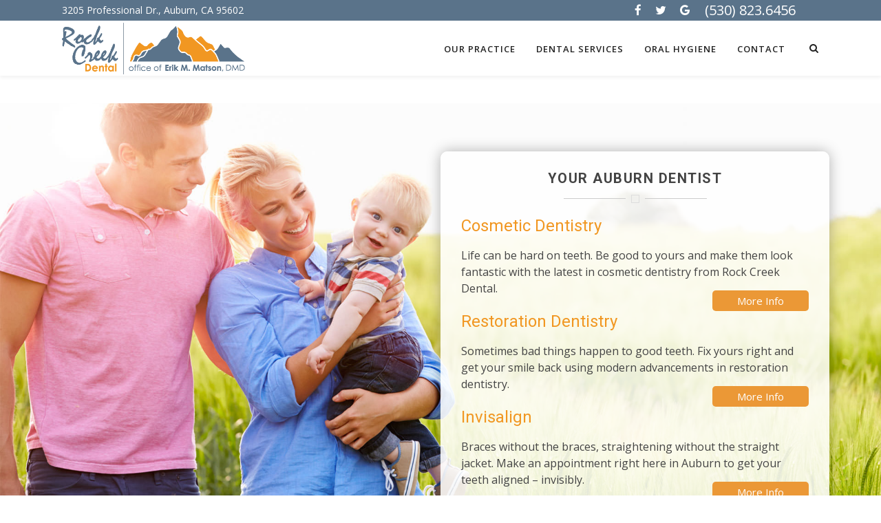

--- FILE ---
content_type: text/html; charset=UTF-8
request_url: https://rockcreekfamilydentistry.com/
body_size: 16895
content:
<!DOCTYPE html><html dir="ltr" lang="en-US" class="css3transitions"><head><meta charset="UTF-8" /><link rel="preconnect" href="https://fonts.gstatic.com/" crossorigin /><title>Rock Creek Dental, Dentist in Auburn, CA 95602, Invisalign</title><meta name="viewport" content="width=device-width, initial-scale=1, maximum-scale=1"><link rel="pingback" href="" /><!--[if lt IE 9]> <script src="http://html5shim.googlecode.com/svn/trunk/html5.js"></script> <![endif]--> <script type="text/javascript"></script> <title>Rock Creek Dental, Dentist in Auburn, CA 95602, Invisalign</title><meta name="description" content="Rock Creek Dental in Auburn is a full-service dental group for your entire family. We offer Invisalign, cosmetic, restoration and preventive dental services." /><meta name="robots" content="max-image-preview:large" /><link rel="canonical" href="https://rockcreekfamilydentistry.com/" /><meta name="generator" content="All in One SEO (AIOSEO) 4.9.3" /> <script type="application/ld+json" class="aioseo-schema">{"@context":"https:\/\/schema.org","@graph":[{"@type":"BreadcrumbList","@id":"https:\/\/rockcreekfamilydentistry.com\/#breadcrumblist","itemListElement":[{"@type":"ListItem","@id":"https:\/\/rockcreekfamilydentistry.com#listItem","position":1,"name":"Home"}]},{"@type":"Organization","@id":"https:\/\/rockcreekfamilydentistry.com\/#organization","name":"Rock Creek Dental","description":"Rock Creek Family Dental Services","url":"https:\/\/rockcreekfamilydentistry.com\/"},{"@type":"WebPage","@id":"https:\/\/rockcreekfamilydentistry.com\/#webpage","url":"https:\/\/rockcreekfamilydentistry.com\/","name":"Rock Creek Dental, Dentist in Auburn, CA 95602, Invisalign","description":"Rock Creek Dental in Auburn is a full-service dental group for your entire family. We offer Invisalign, cosmetic, restoration and preventive dental services.","inLanguage":"en-US","isPartOf":{"@id":"https:\/\/rockcreekfamilydentistry.com\/#website"},"breadcrumb":{"@id":"https:\/\/rockcreekfamilydentistry.com\/#breadcrumblist"},"datePublished":"2015-01-29T18:32:38-07:00","dateModified":"2022-10-13T15:05:16-07:00"},{"@type":"WebSite","@id":"https:\/\/rockcreekfamilydentistry.com\/#website","url":"https:\/\/rockcreekfamilydentistry.com\/","name":"Rock Creek Dental","description":"Rock Creek Family Dental Services","inLanguage":"en-US","publisher":{"@id":"https:\/\/rockcreekfamilydentistry.com\/#organization"}}]}</script> <link rel='dns-prefetch' href='//www.google.com' /><link rel='dns-prefetch' href='//secure.gravatar.com' /><link rel='dns-prefetch' href='//stats.wp.com' /><link rel='dns-prefetch' href='//fonts.googleapis.com' /><link rel='dns-prefetch' href='//v0.wordpress.com' /><link rel='preconnect' href='https://fonts.gstatic.com' crossorigin /><link rel="alternate" type="application/rss+xml" title="Rock Creek Dental &raquo; Feed" href="https://rockcreekfamilydentistry.com/feed/" /><link rel="alternate" type="application/rss+xml" title="Rock Creek Dental &raquo; Comments Feed" href="https://rockcreekfamilydentistry.com/comments/feed/" /><link rel="alternate" type="application/rss+xml" title="Rock Creek Dental &raquo; Home Comments Feed" href="https://rockcreekfamilydentistry.com/home/feed/" /><link rel="alternate" title="oEmbed (JSON)" type="application/json+oembed" href="https://rockcreekfamilydentistry.com/wp-json/oembed/1.0/embed?url=https%3A%2F%2Frockcreekfamilydentistry.com%2F" /><link rel="alternate" title="oEmbed (XML)" type="text/xml+oembed" href="https://rockcreekfamilydentistry.com/wp-json/oembed/1.0/embed?url=https%3A%2F%2Frockcreekfamilydentistry.com%2F&#038;format=xml" /><style id='wp-img-auto-sizes-contain-inline-css' type='text/css'>img:is([sizes=auto i],[sizes^="auto," i]){contain-intrinsic-size:3000px 1500px}
/*# sourceURL=wp-img-auto-sizes-contain-inline-css */</style> <script>WebFontConfig={google:{families:["Open Sans:300,400,500,600,700,800,300italic,400italic,500italic,600italic,700italic,800italic","Roboto:100,300,400,500,700,900,100italic,300italic,400italic,500italic,700italic,900italic"]}};if ( typeof WebFont === "object" && typeof WebFont.load === "function" ) { WebFont.load( WebFontConfig ); }</script><script data-optimized="1" src="https://rockcreekfamilydentistry.com/wp-app/wp-content/plugins/litespeed-cache/assets/js/webfontloader.min.js"></script> <style id='wp-block-library-inline-css' type='text/css'>:root{--wp-block-synced-color:#7a00df;--wp-block-synced-color--rgb:122,0,223;--wp-bound-block-color:var(--wp-block-synced-color);--wp-editor-canvas-background:#ddd;--wp-admin-theme-color:#007cba;--wp-admin-theme-color--rgb:0,124,186;--wp-admin-theme-color-darker-10:#006ba1;--wp-admin-theme-color-darker-10--rgb:0,107,160.5;--wp-admin-theme-color-darker-20:#005a87;--wp-admin-theme-color-darker-20--rgb:0,90,135;--wp-admin-border-width-focus:2px}@media (min-resolution:192dpi){:root{--wp-admin-border-width-focus:1.5px}}.wp-element-button{cursor:pointer}:root .has-very-light-gray-background-color{background-color:#eee}:root .has-very-dark-gray-background-color{background-color:#313131}:root .has-very-light-gray-color{color:#eee}:root .has-very-dark-gray-color{color:#313131}:root .has-vivid-green-cyan-to-vivid-cyan-blue-gradient-background{background:linear-gradient(135deg,#00d084,#0693e3)}:root .has-purple-crush-gradient-background{background:linear-gradient(135deg,#34e2e4,#4721fb 50%,#ab1dfe)}:root .has-hazy-dawn-gradient-background{background:linear-gradient(135deg,#faaca8,#dad0ec)}:root .has-subdued-olive-gradient-background{background:linear-gradient(135deg,#fafae1,#67a671)}:root .has-atomic-cream-gradient-background{background:linear-gradient(135deg,#fdd79a,#004a59)}:root .has-nightshade-gradient-background{background:linear-gradient(135deg,#330968,#31cdcf)}:root .has-midnight-gradient-background{background:linear-gradient(135deg,#020381,#2874fc)}:root{--wp--preset--font-size--normal:16px;--wp--preset--font-size--huge:42px}.has-regular-font-size{font-size:1em}.has-larger-font-size{font-size:2.625em}.has-normal-font-size{font-size:var(--wp--preset--font-size--normal)}.has-huge-font-size{font-size:var(--wp--preset--font-size--huge)}.has-text-align-center{text-align:center}.has-text-align-left{text-align:left}.has-text-align-right{text-align:right}.has-fit-text{white-space:nowrap!important}#end-resizable-editor-section{display:none}.aligncenter{clear:both}.items-justified-left{justify-content:flex-start}.items-justified-center{justify-content:center}.items-justified-right{justify-content:flex-end}.items-justified-space-between{justify-content:space-between}.screen-reader-text{border:0;clip-path:inset(50%);height:1px;margin:-1px;overflow:hidden;padding:0;position:absolute;width:1px;word-wrap:normal!important}.screen-reader-text:focus{background-color:#ddd;clip-path:none;color:#444;display:block;font-size:1em;height:auto;left:5px;line-height:normal;padding:15px 23px 14px;text-decoration:none;top:5px;width:auto;z-index:100000}html :where(.has-border-color){border-style:solid}html :where([style*=border-top-color]){border-top-style:solid}html :where([style*=border-right-color]){border-right-style:solid}html :where([style*=border-bottom-color]){border-bottom-style:solid}html :where([style*=border-left-color]){border-left-style:solid}html :where([style*=border-width]){border-style:solid}html :where([style*=border-top-width]){border-top-style:solid}html :where([style*=border-right-width]){border-right-style:solid}html :where([style*=border-bottom-width]){border-bottom-style:solid}html :where([style*=border-left-width]){border-left-style:solid}html :where(img[class*=wp-image-]){height:auto;max-width:100%}:where(figure){margin:0 0 1em}html :where(.is-position-sticky){--wp-admin--admin-bar--position-offset:var(--wp-admin--admin-bar--height,0px)}@media screen and (max-width:600px){html :where(.is-position-sticky){--wp-admin--admin-bar--position-offset:0px}}

/*# sourceURL=wp-block-library-inline-css */</style><style id='global-styles-inline-css' type='text/css'>:root{--wp--preset--aspect-ratio--square: 1;--wp--preset--aspect-ratio--4-3: 4/3;--wp--preset--aspect-ratio--3-4: 3/4;--wp--preset--aspect-ratio--3-2: 3/2;--wp--preset--aspect-ratio--2-3: 2/3;--wp--preset--aspect-ratio--16-9: 16/9;--wp--preset--aspect-ratio--9-16: 9/16;--wp--preset--color--black: #000000;--wp--preset--color--cyan-bluish-gray: #abb8c3;--wp--preset--color--white: #ffffff;--wp--preset--color--pale-pink: #f78da7;--wp--preset--color--vivid-red: #cf2e2e;--wp--preset--color--luminous-vivid-orange: #ff6900;--wp--preset--color--luminous-vivid-amber: #fcb900;--wp--preset--color--light-green-cyan: #7bdcb5;--wp--preset--color--vivid-green-cyan: #00d084;--wp--preset--color--pale-cyan-blue: #8ed1fc;--wp--preset--color--vivid-cyan-blue: #0693e3;--wp--preset--color--vivid-purple: #9b51e0;--wp--preset--gradient--vivid-cyan-blue-to-vivid-purple: linear-gradient(135deg,rgb(6,147,227) 0%,rgb(155,81,224) 100%);--wp--preset--gradient--light-green-cyan-to-vivid-green-cyan: linear-gradient(135deg,rgb(122,220,180) 0%,rgb(0,208,130) 100%);--wp--preset--gradient--luminous-vivid-amber-to-luminous-vivid-orange: linear-gradient(135deg,rgb(252,185,0) 0%,rgb(255,105,0) 100%);--wp--preset--gradient--luminous-vivid-orange-to-vivid-red: linear-gradient(135deg,rgb(255,105,0) 0%,rgb(207,46,46) 100%);--wp--preset--gradient--very-light-gray-to-cyan-bluish-gray: linear-gradient(135deg,rgb(238,238,238) 0%,rgb(169,184,195) 100%);--wp--preset--gradient--cool-to-warm-spectrum: linear-gradient(135deg,rgb(74,234,220) 0%,rgb(151,120,209) 20%,rgb(207,42,186) 40%,rgb(238,44,130) 60%,rgb(251,105,98) 80%,rgb(254,248,76) 100%);--wp--preset--gradient--blush-light-purple: linear-gradient(135deg,rgb(255,206,236) 0%,rgb(152,150,240) 100%);--wp--preset--gradient--blush-bordeaux: linear-gradient(135deg,rgb(254,205,165) 0%,rgb(254,45,45) 50%,rgb(107,0,62) 100%);--wp--preset--gradient--luminous-dusk: linear-gradient(135deg,rgb(255,203,112) 0%,rgb(199,81,192) 50%,rgb(65,88,208) 100%);--wp--preset--gradient--pale-ocean: linear-gradient(135deg,rgb(255,245,203) 0%,rgb(182,227,212) 50%,rgb(51,167,181) 100%);--wp--preset--gradient--electric-grass: linear-gradient(135deg,rgb(202,248,128) 0%,rgb(113,206,126) 100%);--wp--preset--gradient--midnight: linear-gradient(135deg,rgb(2,3,129) 0%,rgb(40,116,252) 100%);--wp--preset--font-size--small: 13px;--wp--preset--font-size--medium: 20px;--wp--preset--font-size--large: 36px;--wp--preset--font-size--x-large: 42px;--wp--preset--spacing--20: 0.44rem;--wp--preset--spacing--30: 0.67rem;--wp--preset--spacing--40: 1rem;--wp--preset--spacing--50: 1.5rem;--wp--preset--spacing--60: 2.25rem;--wp--preset--spacing--70: 3.38rem;--wp--preset--spacing--80: 5.06rem;--wp--preset--shadow--natural: 6px 6px 9px rgba(0, 0, 0, 0.2);--wp--preset--shadow--deep: 12px 12px 50px rgba(0, 0, 0, 0.4);--wp--preset--shadow--sharp: 6px 6px 0px rgba(0, 0, 0, 0.2);--wp--preset--shadow--outlined: 6px 6px 0px -3px rgb(255, 255, 255), 6px 6px rgb(0, 0, 0);--wp--preset--shadow--crisp: 6px 6px 0px rgb(0, 0, 0);}:where(.is-layout-flex){gap: 0.5em;}:where(.is-layout-grid){gap: 0.5em;}body .is-layout-flex{display: flex;}.is-layout-flex{flex-wrap: wrap;align-items: center;}.is-layout-flex > :is(*, div){margin: 0;}body .is-layout-grid{display: grid;}.is-layout-grid > :is(*, div){margin: 0;}:where(.wp-block-columns.is-layout-flex){gap: 2em;}:where(.wp-block-columns.is-layout-grid){gap: 2em;}:where(.wp-block-post-template.is-layout-flex){gap: 1.25em;}:where(.wp-block-post-template.is-layout-grid){gap: 1.25em;}.has-black-color{color: var(--wp--preset--color--black) !important;}.has-cyan-bluish-gray-color{color: var(--wp--preset--color--cyan-bluish-gray) !important;}.has-white-color{color: var(--wp--preset--color--white) !important;}.has-pale-pink-color{color: var(--wp--preset--color--pale-pink) !important;}.has-vivid-red-color{color: var(--wp--preset--color--vivid-red) !important;}.has-luminous-vivid-orange-color{color: var(--wp--preset--color--luminous-vivid-orange) !important;}.has-luminous-vivid-amber-color{color: var(--wp--preset--color--luminous-vivid-amber) !important;}.has-light-green-cyan-color{color: var(--wp--preset--color--light-green-cyan) !important;}.has-vivid-green-cyan-color{color: var(--wp--preset--color--vivid-green-cyan) !important;}.has-pale-cyan-blue-color{color: var(--wp--preset--color--pale-cyan-blue) !important;}.has-vivid-cyan-blue-color{color: var(--wp--preset--color--vivid-cyan-blue) !important;}.has-vivid-purple-color{color: var(--wp--preset--color--vivid-purple) !important;}.has-black-background-color{background-color: var(--wp--preset--color--black) !important;}.has-cyan-bluish-gray-background-color{background-color: var(--wp--preset--color--cyan-bluish-gray) !important;}.has-white-background-color{background-color: var(--wp--preset--color--white) !important;}.has-pale-pink-background-color{background-color: var(--wp--preset--color--pale-pink) !important;}.has-vivid-red-background-color{background-color: var(--wp--preset--color--vivid-red) !important;}.has-luminous-vivid-orange-background-color{background-color: var(--wp--preset--color--luminous-vivid-orange) !important;}.has-luminous-vivid-amber-background-color{background-color: var(--wp--preset--color--luminous-vivid-amber) !important;}.has-light-green-cyan-background-color{background-color: var(--wp--preset--color--light-green-cyan) !important;}.has-vivid-green-cyan-background-color{background-color: var(--wp--preset--color--vivid-green-cyan) !important;}.has-pale-cyan-blue-background-color{background-color: var(--wp--preset--color--pale-cyan-blue) !important;}.has-vivid-cyan-blue-background-color{background-color: var(--wp--preset--color--vivid-cyan-blue) !important;}.has-vivid-purple-background-color{background-color: var(--wp--preset--color--vivid-purple) !important;}.has-black-border-color{border-color: var(--wp--preset--color--black) !important;}.has-cyan-bluish-gray-border-color{border-color: var(--wp--preset--color--cyan-bluish-gray) !important;}.has-white-border-color{border-color: var(--wp--preset--color--white) !important;}.has-pale-pink-border-color{border-color: var(--wp--preset--color--pale-pink) !important;}.has-vivid-red-border-color{border-color: var(--wp--preset--color--vivid-red) !important;}.has-luminous-vivid-orange-border-color{border-color: var(--wp--preset--color--luminous-vivid-orange) !important;}.has-luminous-vivid-amber-border-color{border-color: var(--wp--preset--color--luminous-vivid-amber) !important;}.has-light-green-cyan-border-color{border-color: var(--wp--preset--color--light-green-cyan) !important;}.has-vivid-green-cyan-border-color{border-color: var(--wp--preset--color--vivid-green-cyan) !important;}.has-pale-cyan-blue-border-color{border-color: var(--wp--preset--color--pale-cyan-blue) !important;}.has-vivid-cyan-blue-border-color{border-color: var(--wp--preset--color--vivid-cyan-blue) !important;}.has-vivid-purple-border-color{border-color: var(--wp--preset--color--vivid-purple) !important;}.has-vivid-cyan-blue-to-vivid-purple-gradient-background{background: var(--wp--preset--gradient--vivid-cyan-blue-to-vivid-purple) !important;}.has-light-green-cyan-to-vivid-green-cyan-gradient-background{background: var(--wp--preset--gradient--light-green-cyan-to-vivid-green-cyan) !important;}.has-luminous-vivid-amber-to-luminous-vivid-orange-gradient-background{background: var(--wp--preset--gradient--luminous-vivid-amber-to-luminous-vivid-orange) !important;}.has-luminous-vivid-orange-to-vivid-red-gradient-background{background: var(--wp--preset--gradient--luminous-vivid-orange-to-vivid-red) !important;}.has-very-light-gray-to-cyan-bluish-gray-gradient-background{background: var(--wp--preset--gradient--very-light-gray-to-cyan-bluish-gray) !important;}.has-cool-to-warm-spectrum-gradient-background{background: var(--wp--preset--gradient--cool-to-warm-spectrum) !important;}.has-blush-light-purple-gradient-background{background: var(--wp--preset--gradient--blush-light-purple) !important;}.has-blush-bordeaux-gradient-background{background: var(--wp--preset--gradient--blush-bordeaux) !important;}.has-luminous-dusk-gradient-background{background: var(--wp--preset--gradient--luminous-dusk) !important;}.has-pale-ocean-gradient-background{background: var(--wp--preset--gradient--pale-ocean) !important;}.has-electric-grass-gradient-background{background: var(--wp--preset--gradient--electric-grass) !important;}.has-midnight-gradient-background{background: var(--wp--preset--gradient--midnight) !important;}.has-small-font-size{font-size: var(--wp--preset--font-size--small) !important;}.has-medium-font-size{font-size: var(--wp--preset--font-size--medium) !important;}.has-large-font-size{font-size: var(--wp--preset--font-size--large) !important;}.has-x-large-font-size{font-size: var(--wp--preset--font-size--x-large) !important;}
/*# sourceURL=global-styles-inline-css */</style><style id='classic-theme-styles-inline-css' type='text/css'>/*! This file is auto-generated */
.wp-block-button__link{color:#fff;background-color:#32373c;border-radius:9999px;box-shadow:none;text-decoration:none;padding:calc(.667em + 2px) calc(1.333em + 2px);font-size:1.125em}.wp-block-file__button{background:#32373c;color:#fff;text-decoration:none}
/*# sourceURL=/wp-includes/css/classic-themes.min.css */</style><link data-optimized="1" rel='stylesheet' id='childtheme_style-css' href='https://rockcreekfamilydentistry.com/wp-app/wp-content/litespeed/css/f85b99ccc8f6bdd836bdf728de7fd13a.css?ver=fd13a' type='text/css' media='all' /><link data-optimized="1" rel='stylesheet' id='bootstrap-css' href='https://rockcreekfamilydentistry.com/wp-app/wp-content/litespeed/css/02424ad013584544b8407474fc50ceae.css?ver=0ceae' type='text/css' media='all' /><link data-optimized="1" rel='stylesheet' id='flexslider-css' href='https://rockcreekfamilydentistry.com/wp-app/wp-content/litespeed/css/b249ac9ffd661f9198feaebff295b7c7.css?ver=5b7c7' type='text/css' media='all' /><link data-optimized="1" rel='stylesheet' id='owl-carousel-css' href='https://rockcreekfamilydentistry.com/wp-app/wp-content/litespeed/css/e011247bdb1e1e1d5f4a6507956b3146.css?ver=b3146' type='text/css' media='all' /><link data-optimized="1" rel='stylesheet' id='codeless-shortcodes-css' href='https://rockcreekfamilydentistry.com/wp-app/wp-content/litespeed/css/47d3806921c1b530355d3a338c96ad7c.css?ver=6ad7c' type='text/css' media='all' /><link data-optimized="1" rel='stylesheet' id='codeless-animate-css' href='https://rockcreekfamilydentistry.com/wp-app/wp-content/litespeed/css/576f8a1214ec2f0dba9d6e8e7f68e02b.css?ver=8e02b' type='text/css' media='all' /><link data-optimized="1" rel='stylesheet' id='style-css' href='https://rockcreekfamilydentistry.com/wp-app/wp-content/litespeed/css/f85b99ccc8f6bdd836bdf728de7fd13a.css?ver=fd13a' type='text/css' media='all' /><link data-optimized="1" rel='stylesheet' id='bootstrap-responsive-css' href='https://rockcreekfamilydentistry.com/wp-app/wp-content/litespeed/css/4843709e6a49e1f78558083b7499e8b2.css?ver=9e8b2' type='text/css' media='all' /><link data-optimized="1" rel='stylesheet' id='jquery-fancybox-css' href='https://rockcreekfamilydentistry.com/wp-app/wp-content/litespeed/css/56585408d9874686155bc049e625592a.css?ver=5592a' type='text/css' media='all' /><link data-optimized="1" rel='stylesheet' id='fontawesome-css' href='https://rockcreekfamilydentistry.com/wp-app/wp-content/litespeed/css/28faa5f3fe8e9b463e60cbb758691a5b.css?ver=91a5b' type='text/css' media='all' /><link data-optimized="1" rel='stylesheet' id='js_composer_front-css' href='https://rockcreekfamilydentistry.com/wp-app/wp-content/litespeed/css/2ecc9f45c02e488c7298d2fc276c36f0.css?ver=c36f0' type='text/css' media='all' /><link data-optimized="1" rel='stylesheet' id='bsf-Defaults-css' href='https://rockcreekfamilydentistry.com/wp-app/wp-content/litespeed/css/b1a7fae28b1e3e3ea98830b546ba86dc.css?ver=a86dc' type='text/css' media='all' /><link data-optimized="1" rel='stylesheet' id='ultimate-vc-addons-style-min-css' href='https://rockcreekfamilydentistry.com/wp-app/wp-content/litespeed/css/ecf687e77d9a4568b7ea6533d4c7cad2.css?ver=7cad2' type='text/css' media='all' /><link rel="preload" as="style" href="https://fonts.googleapis.com/css?family=Open%20Sans:300,400,500,600,700,800,300italic,400italic,500italic,600italic,700italic,800italic%7CRoboto:100,300,400,500,700,900,100italic,300italic,400italic,500italic,700italic,900italic&#038;display=swap&#038;ver=6.9" /><noscript><link rel="stylesheet" href="https://fonts.googleapis.com/css?family=Open%20Sans:300,400,500,600,700,800,300italic,400italic,500italic,600italic,700italic,800italic%7CRoboto:100,300,400,500,700,900,100italic,300italic,400italic,500italic,700italic,900italic&#038;display=swap&#038;ver=6.9" /></noscript><script type="text/javascript" src="https://www.google.com/recaptcha/api.js?ver=6.9" id="recaptcha_api-js"></script> <script type="text/javascript" src="https://rockcreekfamilydentistry.com/wp-app/wp-includes/js/jquery/jquery.min.js" id="jquery-core-js"></script> <script data-optimized="1" type="text/javascript" src="https://rockcreekfamilydentistry.com/wp-app/wp-content/litespeed/js/0f28f183a4f88ff1f513591d3a21a317.js?ver=1a317" id="jquery-migrate-js"></script> <script data-optimized="1" type="text/javascript" src="https://rockcreekfamilydentistry.com/wp-app/wp-content/litespeed/js/80075ba41abaa16491baa39b4a29101a.js?ver=9101a" id="jquery-ui-core-js"></script> <script data-optimized="1" type="text/javascript" src="https://rockcreekfamilydentistry.com/wp-app/wp-content/litespeed/js/50dc2c4ab6592d8dfea87995ee6ea6d0.js?ver=ea6d0" id="ultimate-vc-addons-script-js"></script> <script data-optimized="1" type="text/javascript" src="https://rockcreekfamilydentistry.com/wp-app/wp-content/litespeed/js/b84d63c671688fc3271b49491e761d11.js?ver=61d11" id="ultimate-vc-addons-row-bg-js"></script> <script></script><link rel="https://api.w.org/" href="https://rockcreekfamilydentistry.com/wp-json/" /><link rel="alternate" title="JSON" type="application/json" href="https://rockcreekfamilydentistry.com/wp-json/wp/v2/pages/9" /><link rel="EditURI" type="application/rsd+xml" title="RSD" href="https://rockcreekfamilydentistry.com/wp-app/xmlrpc.php?rsd" /><meta name="generator" content="WordPress 6.9" /><link rel='shortlink' href='https://wp.me/P6rdyh-9' /><meta name="generator" content="Redux 4.5.10" /><style>img#wpstats{display:none}</style><style type="text/css">.recentcomments a{display:inline !important;padding:0 !important;margin:0 !important;}</style><meta name="generator" content="Powered by WPBakery Page Builder - drag and drop page builder for WordPress."/><link rel="icon" href="https://rockcreekfamilydentistry.com/wp-app/wp-content/uploads/2015/06/favicon-150x150.png" sizes="32x32" /><link rel="icon" href="https://rockcreekfamilydentistry.com/wp-app/wp-content/uploads/2015/06/favicon.png" sizes="192x192" /><link rel="apple-touch-icon" href="https://rockcreekfamilydentistry.com/wp-app/wp-content/uploads/2015/06/favicon.png" /><meta name="msapplication-TileImage" content="https://rockcreekfamilydentistry.com/wp-app/wp-content/uploads/2015/06/favicon.png" /><style id="cl_redata-dynamic-css" title="dynamic-css" class="redux-options-output">#logo img{height:50px;}header#header .row-fluid .span12,.header_wrapper{height:80px;}.header_1 header#header:not(.transparent), .header_2 header#header, .header_3.header_wrapper header > .container,  .header_4 header#header:not(.transparent),  .header_5 header#header:not(.transparent), .header_6 header#header, .header_6 .full_nav_menu, .header_7.header_wrapper, .header_8.header_wrapper, .header_9 header#header:not(.transparent), .header_10.header_wrapper, .header_10 .full_nav_menu, .header_11.header_wrapper:not(.transparent){background-color:#fff;}.header_wrapper{border-bottom:1px none ;}nav .menu > li > a, nav .menu > li.hasSubMenu:after,header#header .header_tools .vert_mid > a:not(#trigger-overlay), header#header .header_tools .cart .cart_icon{font-family:"Open Sans";text-align:center;text-transform:uppercase;line-height:20px;letter-spacing:1px;font-weight:600;color:#222;font-size:13px;}nav .menu > li{padding-right:15px;padding-left:15px;}nav .menu > li{margin-right:0px;margin-left:0px;}nav .menu > li > ul.sub-menu,nav .menu > li > ul.sub-menu ul{width:220px;}nav .menu li > ul,.codeless_custom_menu_mega_menu,.menu-small,.header_tools .cart .content{background-color:#eaeaea;}nav .menu li > ul.sub-menu li{color:#dddddd;}nav .menu li > ul.sub-menu li, .menu-small ul li a{text-transform:uppercase;letter-spacing:0.3px;color:#888;font-size:11px;}nav .codeless_custom_menu_mega_menu ul>li h6, .menu-small ul.menu .codeless_custom_menu_mega_menu h6, .menu-small ul.menu > li > a {text-transform:uppercase;letter-spacing:1px;font-weight:600;color:#000000;font-size:14px;}.top_nav{background-color:#5A738A;}.top_nav{border-top:0px solid ;}.top_nav{border-bottom:0px solid ;}.top_nav{font-family:"Open Sans";font-weight:normal;font-style:normal;color:#999;font-size:14px;}.top_nav, .top_nav .widget{height:30px;}.header_page{height:80px;}.header_page{color:#444;}.header_page, #slider-fullwidth{border-bottom:0px solid ;}.sticky_header header#header .row-fluid .span12,.sticky_header .header_wrapper{height:80px;}.sticky_header header#header{background-color:rgba(255,255,255,0.8);}.header_11 nav li > a:hover, .header_11 nav li.current-menu-item > a, .header_11 nav li.current-menu-parent > a ,.header_10 nav li > a:hover, .header_10 nav li.current-menu-item > a, .header_10 nav li.current-menu-parent > a ,.header_9 nav li > a:hover, .header_9 nav li.current-menu-item > a, .header_9 nav li.current-menu-parent > a ,.header_8 nav li > a:hover, .header_8 nav li.current-menu-item > a, .header_8 nav li.current-menu-parent > a ,.header_7 nav li > a:hover, .header_7 nav li.current-menu-item > a, .header_7 nav li.current-menu-parent > a ,.header_6 nav li > a:hover, .header_6 nav li.current-menu-item > a, .header_6 nav li.current-menu-parent > a ,.header_5 nav li > a:hover, .header_5 nav li.current-menu-item > a, .header_5 nav li.current-menu-parent > a ,.header_3 nav li > a:hover, .header_3 nav li.current-menu-item > a, .header_3 nav li.current-menu-parent > a ,.header_2 nav li > a:hover, .header_2 nav li.current-menu-item > a, .header_2 nav li.current-menu-parent > a ,.codeless_slider .swiper-slide .buttons.colors-light a.colored:hover *,.services_steps .icon_wrapper i,.testimonial_carousel .item .param span,.services_large .icon_wrapper i,.animated_counter i,.services_medium.style_1 i,.services_small dt i,.single_staff .social_widget li a:hover i,.single_staff .position,.list li.titledesc dl dt i,.list li.simple i,.page_parents li a:hover,#portfolio-filter ul li.active a,.content_portfolio.fullwidth #portfolio-filter ul li.active a,a:hover,.header_1 nav li.current-menu-item > a,.blog-article h1 a:hover, .blog-article.timeline-style .content .quote i,.header_1 nav li.current-menu-item:after,.header_1 nav li > a:hover,.header_1 nav li:hover:after,header#header .header_tools > a:hover,footer#footer a:hover,aside ul li:hover:after,.highlights{color:#5A738A;}body{color:#777777;}h1,h2,h3,h4,h5,h6,.portfolio_single ul.info li .title, .skill_title{color:#444444;}.p_pagination .pagination span, .pagination a,.testimonial_cycle .item p,#portfolio-filter ul li.active, #faq-filter ul li.active, .accordion.style_2 .accordion-heading .accordion-toggle, .services_medium.style_1 .icon_wrapper, .skill{background-color:#F5F5F5;}#content{background-color:transparent;}.header_page.normal h1{text-transform:uppercase;font-size:24px;}.header_page.with_subtitle.normal .titles h1{text-transform:uppercase;font-size:20px;}.header_page.with_subtitle.normal .titles h3{text-transform:none;font-weight:400;font-size:13px;}.header_page.centered h1{text-transform:none;font-size:38px;}.header_page.with_subtitle.centered .titles h1{text-transform:uppercase;letter-spacing:4px;font-size:48px;}.header_page.with_subtitle.centered .titles h3{text-transform:none;font-size:26px;}footer#footer .widget-title{text-transform:uppercase;letter-spacing:1px;font-weight:700;color:#cdcdcd;}footer#footer, footer#footer .contact_information dd .title{color:#818181;}footer#footer a, footer#footer .contact_information dd p{color:#CDCDCD;}footer#footer .inner{background-color:#1C1C1C;}#copyright, footer .widget_recent_comments li, footer .tagcloud a{background-color:#222222;}footer#footer{border-top:0px solid ;}.footer_social_icons.circle li{background-color:#222222;}.footer_social_icons.circle li a i{color:#FFFFFF;}.blog-article.standard-style .content h1,.blog-article.standard-style .content > h2, .blog-article.alternative-style .content h1, .blog-article.timeline-style .content h1{text-transform:uppercase;line-height:30px;font-weight:700;color:#444444;font-size:20px;}.blog-article.alternate-style .info, .blog-article.timeline-style .info, .blog-article.standard-style .info, .blog-article.grid-style .info, .fullscreen-single .info, .recent_news .blog-item .info, .latest_blog .blog-item .info {line-height:20px;color:#999999;font-size:12px;}.blog-article.alternate-style .info i, .blog-article.timeline-style .info i, .blog-article.standard-style .info i, .blog-article.grid-style .info, .fullscreen-single .info i, .latest_blog .blog-item .info i, .recent_news .blog-item .info i {font-size:15px;}.blog-article.timeline-style .post_box, .blog-article.grid-style .gridbox{background-color:#FFFFFF;}.fullscreen-blog-article .content{background-color:rgba(255,255,255,0);}aside .widget-title, .portfolio_single h4{text-transform:uppercase;line-height:20px;letter-spacing:1px;font-weight:700;color:#444444;font-size:15px;}aside .widget-title{margin-bottom:24px;}aside .widget{margin-bottom:35px;}aside .tagcloud a{background-color:#222222;}aside .tagcloud a{color:#FFFFFF;}.codeless_slider_wrapper{background-color:#222222;}#portfolio-filter ul li a, #faq-filter ul li a{text-transform:uppercase;letter-spacing:1px;font-weight:600;color:#bebebe;}#portfolio-filter ul li.active a, #portfolio-filter ul li a:hover, #faq-filter ul li.active a, #faq-filter ul li a:hover{color:#222222;}.content_portfolio.fullwidth .filter-row{background-color:#222222;}.content_portfolio.fullwidth #portfolio-filter ul li a{color:rgba(255,255,255,0.8);}.content_portfolio.fullwidth #portfolio-filter ul li a:hover{color:#ffffff;}.portfolio-item.overlayed .tpl2 .bg{background-color:rgba(16,184,199,0.9);}.portfolio-item.overlayed h4{text-transform:uppercase;font-weight:600;color:#fff;}.portfolio-item.overlayed h6{text-transform:none;font-weight:300;color:#fff;font-size:14px;}.portfolio-item.grayscale .project{background-color:#FFFFFF;}.portfolio-item.grayscale .project h5{font-weight:600;}.portfolio-item.grayscale .project h6{color:#BEBEBE;}.portfolio-item.basic .bg{background-color:rgba(255,255,255,0.9);}.portfolio-item.basic .show_text h5{text-align:center;text-transform:uppercase;letter-spacing:1px;font-weight:600;color:#222;}.portfolio-item.basic .show_text h6{text-align:center;font-weight:400;color:#888;}.accordion.style_2 .accordion-heading .accordion-toggle, .accordion.style_1 .accordion-heading .accordion-toggle{text-transform:uppercase;letter-spacing:1px;font-weight:600;color:#555;font-size:15px;}.block_title.column_title .h1{text-align:left;text-transform:uppercase;line-height:24px;letter-spacing:1px;font-weight:600;color:#222;}.block_title.column_title h2{text-align:left;text-transform:none;font-weight:300;color:#888;}.block_title.section_title .h1{text-transform:uppercase;line-height:38px;letter-spacing:1.5px;font-weight:700;}.block_title.section_title p{line-height:20px;font-weight:400;color:#555;font-size:14px;}.odometer{line-height:48px;letter-spacing:-1px;font-weight:600;color:#444;font-size:48px;}.testimonial_carousel .item p{line-height:30px;font-weight:300;color:#444;font-size:18px;}.textbar h2{text-transform:none;letter-spacing:0px;font-weight:600;color:#222;font-size:24px;}.woocommerce #content div.product .product_title, .woocommerce div.product .product_title, .woocommerce-page #content div.product .product_title, .woocommerce-page div.product .product_title, .woocommerce ul.products li.product h6, .woocommerce-page ul.products li.product h6{text-transform:uppercase;letter-spacing:1.5px;font-weight:700;}body{font-family:"Open Sans";line-height:23px;font-weight:400;font-style:normal;color:#777;font-size:16px;}h1,h2,h3,h4,h5,h6,.skill_title{font-family:Roboto;font-weight:normal;font-style:normal;}h1, .h1{line-height:24px;font-size:20px;}h2{line-height:30px;font-size:24px;}h3{line-height:26px;font-size:18px;}h4{line-height:24px;font-size:16px;}h5{line-height:22px;font-size:15px;}h6{line-height:20px;font-size:14px;}.vc_row.section-style, .vc_row.standard_section{margin-bottom:85px;}#content{padding-top:85px;padding-bottom:85px;}</style><style type="text/css" data-type="vc_shortcodes-custom-css">.vc_custom_1439333593599{padding-bottom: 60px !important;}.vc_custom_1437105054427{padding-top: 50px !important;}.vc_custom_1646156616192{padding-top: 50px !important;}.vc_custom_1646156606197{padding-top: 50px !important;}</style><noscript><style>.wpb_animate_when_almost_visible { opacity: 1; }</style></noscript><link data-optimized="1" rel='stylesheet' id='redux-custom-fonts-css' href='https://rockcreekfamilydentistry.com/wp-app/wp-content/litespeed/css/886d3561ed43c95cc7fad6d1ef23b6ca.css?ver=3b6ca' type='text/css' media='all' /></head><body  class="home wp-singular page-template-default page page-id-9 wp-theme-specular wp-child-theme-specular-child header_8 sticky_active header_shadow_full wpb-js-composer js-comp-ver-8.7.2 vc_responsive"><div class="search_bar"><div class="container"><form action="https://rockcreekfamilydentistry.com" id="search-form"><div class="input-append">
<input type="text" size="16" placeholder="Search&hellip;" name="s" id="s"><button type="submit" class="more">Search</button>
<a href="#" class="close_"><i class="moon-close"></i></a></div></form></div></div><div class="viewport"><div class="top_nav"><div class="container"><div class="row-fluid"><div class="span6"><div class="pull-left"><div id="text-3" class="widget widget_text"><div class="textwidget"><div itemscope itemtype="http://schema.org/LocalBusiness">
<span itemprop="name"></span><div itemprop="address" itemscope itemtype="http://schema.org/PostalAddress">
<span itemprop="streetAddress">3205 Professional Dr.</span>,
<span itemprop="addressLocality">Auburn</span>,
<span itemprop="addressRegion">CA</span>
<span itemprop="postalCode">95602</span></div></div></div></div></div></div><div class="span6"><div class="pull-right"><div id="social_widget-2" class="widget social_widget"><ul class="footer_social_icons simple"><li class="facebook"><a href="https://www.facebook.com/RockCreekFamilyDentistry/"><i class="icon-facebook"></i></a></li><li class="twitter"><a href="https://twitter.com/RockCreekFamily/"><i class="icon-twitter"></i></a></li><li class="google"><a href="https://plus.google.com/+RockcreekfamilydentistryMatson/about"><i class="icon-google"></i></a></li></ul></div><div id="text-4" class="widget widget_text"><div class="textwidget"><div class="phone">(530) 823.6456</div></div></div></div></div></div></div></div><div  class="header_wrapper transparent header_8  "><header id="header" class=" transparent"><div class="container"><div class="row-fluid"><div class="span12"><div id="logo" class="">
<a href='https://rockcreekfamilydentistry.com/'><img class='dark' src=https://rockcreekfamilydentistry.com/wp-app/wp-content/uploads/2015/06/logo-rcd.png alt='' /><img class='light' src=https://rockcreekfamilydentistry.com/wp-app/wp-content/uploads/2015/06/logo-rcd.png alt='' /></a></div><div class="header_tools"><div class="vert_mid">
<a class="right_search open_search_button" href="#">
<i class="icon-search"></i>
</a></div></div><div id="navigation" class="nav_top pull-right  "><nav><ul id="menu-main-menu" class="menu codeless_megemenu"><li id="menu-item-550" class="menu-item menu-item-type-post_type menu-item-object-page menu-item-has-children" data-bg=""><a href="https://rockcreekfamilydentistry.com/our-practice/">Our Practice</a><ul class="sub-menu non_mega_menu"><li id="menu-item-735" class="menu-item menu-item-type-post_type menu-item-object-page" data-bg=""><a href="https://rockcreekfamilydentistry.com/our-practice/meet-dr-matson/">Meet Dr. Matson</a></li><li id="menu-item-1377" class="menu-item menu-item-type-post_type menu-item-object-page" data-bg=""><a href="https://rockcreekfamilydentistry.com/our-practice/meet-our-team/">Meet Our Team</a></li><li id="menu-item-1257" class="menu-item menu-item-type-post_type menu-item-object-page menu-item-has-children" data-bg=""><a href="https://rockcreekfamilydentistry.com/our-practice/dental-insurance/">Dental Insurance</a><ul class="sub-menu "><li id="menu-item-1718" class="menu-item menu-item-type-post_type menu-item-object-page" data-bg=""><a href="https://rockcreekfamilydentistry.com/our-practice/dental-insurance/aetna-pos-dental-insurance/">Aetna POS</a></li><li id="menu-item-1719" class="menu-item menu-item-type-post_type menu-item-object-page" data-bg=""><a href="https://rockcreekfamilydentistry.com/our-practice/dental-insurance/aetna-ppo-dental-insurance/">Aetna PPO</a></li><li id="menu-item-1774" class="menu-item menu-item-type-post_type menu-item-object-page" data-bg=""><a href="https://rockcreekfamilydentistry.com/our-practice/dental-insurance/ameritas-dental-insurance/">Ameritas</a></li><li id="menu-item-1255" class="menu-item menu-item-type-post_type menu-item-object-page" data-bg=""><a href="https://rockcreekfamilydentistry.com/our-practice/dental-insurance/cigna/">Cigna</a></li><li id="menu-item-1717" class="menu-item menu-item-type-post_type menu-item-object-page" data-bg=""><a href="https://rockcreekfamilydentistry.com/our-practice/dental-insurance/geha-connection-dental-insurance/">GEHA Connection</a></li><li id="menu-item-1250" class="menu-item menu-item-type-post_type menu-item-object-page" data-bg=""><a href="https://rockcreekfamilydentistry.com/our-practice/dental-insurance/humana/">Humana</a></li><li id="menu-item-1258" class="menu-item menu-item-type-post_type menu-item-object-page" data-bg=""><a href="https://rockcreekfamilydentistry.com/our-practice/dental-insurance/metlife/">Metlife</a></li><li id="menu-item-1251" class="menu-item menu-item-type-post_type menu-item-object-page" data-bg=""><a href="https://rockcreekfamilydentistry.com/our-practice/dental-insurance/principal/">Principal</a></li><li id="menu-item-8256" class="menu-item menu-item-type-post_type menu-item-object-page" data-bg=""><a href="https://rockcreekfamilydentistry.com/our-practice/dental-insurance/unitedhealthcare-dental-insurance/">UnitedHealthcare</a></li></ul></li><li id="menu-item-4061" class="menu-item menu-item-type-custom menu-item-object-custom" data-bg=""><a href="https://rock-creek-dental.illumitrac.com/">No Dental Insurance</a></li><li id="menu-item-1160" class="menu-item menu-item-type-post_type menu-item-object-page" data-bg=""><a href="https://rockcreekfamilydentistry.com/our-practice/veterans-dental-discount/">Veteran’s Dental Discount</a></li></ul></li><li id="menu-item-555" class="menu-item menu-item-type-post_type menu-item-object-page menu-item-has-children" data-bg=""><a href="https://rockcreekfamilydentistry.com/procedures/">Dental Services</a><ul class="sub-menu non_mega_menu"><li id="menu-item-556" class="menu-item menu-item-type-post_type menu-item-object-page menu-item-has-children" data-bg=""><a href="https://rockcreekfamilydentistry.com/procedures/cosmetic-dentistry/">Cosmetic Dentistry</a><ul class="sub-menu "><li id="menu-item-829" class="menu-item menu-item-type-post_type menu-item-object-page" data-bg=""><a href="https://rockcreekfamilydentistry.com/procedures/cosmetic-dentistry/veneers/">Veneers</a></li><li id="menu-item-1331" class="menu-item menu-item-type-post_type menu-item-object-page" data-bg=""><a href="https://rockcreekfamilydentistry.com/procedures/cosmetic-dentistry/tooth-bonding/">Tooth Bonding</a></li><li id="menu-item-1330" class="menu-item menu-item-type-post_type menu-item-object-page" data-bg=""><a href="https://rockcreekfamilydentistry.com/procedures/cosmetic-dentistry/tooth-contouring/">Tooth Contouring</a></li><li id="menu-item-828" class="menu-item menu-item-type-post_type menu-item-object-page" data-bg=""><a href="https://rockcreekfamilydentistry.com/procedures/cosmetic-dentistry/teeth-whitening/">Teeth Whitening</a></li></ul></li><li id="menu-item-736" class="menu-item menu-item-type-post_type menu-item-object-page menu-item-has-children" data-bg=""><a href="https://rockcreekfamilydentistry.com/procedures/preventive-dentistry/">Preventive Dentistry</a><ul class="sub-menu "><li id="menu-item-804" class="menu-item menu-item-type-post_type menu-item-object-page" data-bg=""><a href="https://rockcreekfamilydentistry.com/procedures/preventive-dentistry/dental-exam/">Dental Exam</a></li><li id="menu-item-830" class="menu-item menu-item-type-post_type menu-item-object-page" data-bg=""><a href="https://rockcreekfamilydentistry.com/procedures/preventive-dentistry/dental-cleaning/">Dental Cleaning</a></li><li id="menu-item-1035" class="menu-item menu-item-type-post_type menu-item-object-page" data-bg=""><a href="https://rockcreekfamilydentistry.com/procedures/preventive-dentistry/x-rays/">X-Rays</a></li><li id="menu-item-1062" class="menu-item menu-item-type-post_type menu-item-object-page" data-bg=""><a href="https://rockcreekfamilydentistry.com/procedures/preventive-dentistry/gum-disease-2/">Gum Disease</a></li><li id="menu-item-1094" class="menu-item menu-item-type-post_type menu-item-object-page" data-bg=""><a href="https://rockcreekfamilydentistry.com/procedures/preventive-dentistry/custom-mouthguards/">Custom Mouthguards</a></li></ul></li><li id="menu-item-557" class="menu-item menu-item-type-post_type menu-item-object-page menu-item-has-children" data-bg=""><a href="https://rockcreekfamilydentistry.com/procedures/restoration-dentistry/">Restoration Dentistry</a><ul class="sub-menu "><li id="menu-item-789" class="menu-item menu-item-type-post_type menu-item-object-page" data-bg=""><a href="https://rockcreekfamilydentistry.com/procedures/restoration-dentistry/dental-implants/">Dental Implants</a></li><li id="menu-item-818" class="menu-item menu-item-type-post_type menu-item-object-page" data-bg=""><a href="https://rockcreekfamilydentistry.com/procedures/restoration-dentistry/fillings/">Fillings for Cavities</a></li><li id="menu-item-908" class="menu-item menu-item-type-post_type menu-item-object-page" data-bg=""><a href="https://rockcreekfamilydentistry.com/procedures/restoration-dentistry/crowns/">Crowns</a></li><li id="menu-item-943" class="menu-item menu-item-type-post_type menu-item-object-page" data-bg=""><a href="https://rockcreekfamilydentistry.com/procedures/restoration-dentistry/dental-bridges/">Dental Bridges</a></li><li id="menu-item-939" class="menu-item menu-item-type-post_type menu-item-object-page" data-bg=""><a href="https://rockcreekfamilydentistry.com/procedures/restoration-dentistry/dentures/">Dentures</a></li></ul></li><li id="menu-item-794" class="menu-item menu-item-type-post_type menu-item-object-page menu-item-has-children" data-bg=""><a href="https://rockcreekfamilydentistry.com/procedures/invisalign/">Invisalign</a><ul class="sub-menu "><li id="menu-item-1103" class="menu-item menu-item-type-post_type menu-item-object-page" data-bg=""><a href="https://rockcreekfamilydentistry.com/procedures/invisalign/about-invisalign/">About Invisalign</a></li></ul></li><li id="menu-item-792" class="menu-item menu-item-type-post_type menu-item-object-page menu-item-has-children" data-bg=""><a href="https://rockcreekfamilydentistry.com/procedures/emergency-dental-care/">Emergency Dental Care</a><ul class="sub-menu "><li id="menu-item-1570" class="menu-item menu-item-type-post_type menu-item-object-page" data-bg=""><a href="https://rockcreekfamilydentistry.com/procedures/emergency-dental-care/gum-injury/">Gum Injury</a></li><li id="menu-item-1569" class="menu-item menu-item-type-post_type menu-item-object-page" data-bg=""><a href="https://rockcreekfamilydentistry.com/procedures/emergency-dental-care/orthodontic-injury/">Orthodontic Injury</a></li><li id="menu-item-1574" class="menu-item menu-item-type-post_type menu-item-object-page" data-bg=""><a href="https://rockcreekfamilydentistry.com/procedures/emergency-dental-care/dental-trauma/">Dental Trauma</a></li><li id="menu-item-1603" class="menu-item menu-item-type-post_type menu-item-object-page" data-bg=""><a href="https://rockcreekfamilydentistry.com/procedures/emergency-dental-care/toothache/">Toothache</a></li></ul></li><li id="menu-item-1356" class="menu-item menu-item-type-post_type menu-item-object-page" data-bg=""><a href="https://rockcreekfamilydentistry.com/procedures/pediatric-dentistry/">Pediatric Dentistry</a></li><li id="menu-item-1111" class="menu-item menu-item-type-post_type menu-item-object-page menu-item-has-children" data-bg=""><a href="https://rockcreekfamilydentistry.com/procedures/faq/">FAQ</a><ul class="sub-menu "><li id="menu-item-1110" class="menu-item menu-item-type-post_type menu-item-object-page" data-bg=""><a href="https://rockcreekfamilydentistry.com/procedures/faq/brush-frequency/">Brush Frequency</a></li><li id="menu-item-1115" class="menu-item menu-item-type-post_type menu-item-object-page" data-bg=""><a href="https://rockcreekfamilydentistry.com/procedures/faq/exam-frequency/">Exam Frequency</a></li><li id="menu-item-1677" class="menu-item menu-item-type-post_type menu-item-object-page" data-bg=""><a href="https://rockcreekfamilydentistry.com/procedures/faq/blood-thinners-and-dentistry/">Blood Thinners and Dentistry</a></li></ul></li></ul></li><li id="menu-item-800" class="menu-item menu-item-type-post_type menu-item-object-page menu-item-has-children" data-bg=""><a href="https://rockcreekfamilydentistry.com/oral-hygiene/">Oral Hygiene</a><ul class="sub-menu non_mega_menu"><li id="menu-item-899" class="menu-item menu-item-type-post_type menu-item-object-page" data-bg=""><a href="https://rockcreekfamilydentistry.com/oral-hygiene/how-to-brush/">How to Brush</a></li><li id="menu-item-1034" class="menu-item menu-item-type-post_type menu-item-object-page" data-bg=""><a href="https://rockcreekfamilydentistry.com/oral-hygiene/how-to-floss/">How to Floss</a></li><li id="menu-item-1610" class="menu-item menu-item-type-post_type menu-item-object-page" data-bg=""><a href="https://rockcreekfamilydentistry.com/oral-hygiene/interdental-brushes/">Interdental Brushes</a></li><li id="menu-item-1033" class="menu-item menu-item-type-post_type menu-item-object-page" data-bg=""><a href="https://rockcreekfamilydentistry.com/oral-hygiene/water-flossers/">Water Flossers</a></li><li id="menu-item-1632" class="menu-item menu-item-type-post_type menu-item-object-page" data-bg=""><a href="https://rockcreekfamilydentistry.com/oral-hygiene/toothpaste/">Toothpaste</a></li><li id="menu-item-1624" class="menu-item menu-item-type-post_type menu-item-object-page" data-bg=""><a href="https://rockcreekfamilydentistry.com/oral-hygiene/mouthrinses/">Mouthrinses</a></li><li id="menu-item-898" class="menu-item menu-item-type-post_type menu-item-object-page" data-bg=""><a href="https://rockcreekfamilydentistry.com/oral-hygiene/preventing-cavities/">Preventing Cavities</a></li><li id="menu-item-1672" class="menu-item menu-item-type-post_type menu-item-object-page" data-bg=""><a href="https://rockcreekfamilydentistry.com/oral-hygiene/oral-hygiene-for-children/">For Children</a></li></ul></li><li id="menu-item-2311" class="menu-item menu-item-type-post_type menu-item-object-page menu-item-has-children" data-bg=""><a href="https://rockcreekfamilydentistry.com/contact/">Contact</a><ul class="sub-menu non_mega_menu"><li id="menu-item-567" class="menu-item menu-item-type-post_type menu-item-object-page" data-bg=""><a href="https://rockcreekfamilydentistry.com/contact/appointment-request/">Appointment Request</a></li><li id="menu-item-568" class="menu-item menu-item-type-post_type menu-item-object-page" data-bg=""><a href="https://rockcreekfamilydentistry.com/contact/patient-forms/">Patient Forms</a></li></ul></li></ul></nav></div>
<a href="#" class="mobile_small_menu open"></a></div></div></div><div class="row-fluid"><div class="menu-small"><ul id="mobile-menu" class="menu codeless_megemenu"><li id="responsive-menu-item-550" class="menu-item menu-item-type-post_type menu-item-object-page menu-item-has-children" data-bg=""><a href="https://rockcreekfamilydentistry.com/our-practice/">Our Practice</a><ul class="sub-menu non_mega_menu"><li id="responsive-menu-item-735" class="menu-item menu-item-type-post_type menu-item-object-page" data-bg=""><a href="https://rockcreekfamilydentistry.com/our-practice/meet-dr-matson/">Meet Dr. Matson</a></li><li id="responsive-menu-item-1377" class="menu-item menu-item-type-post_type menu-item-object-page" data-bg=""><a href="https://rockcreekfamilydentistry.com/our-practice/meet-our-team/">Meet Our Team</a></li><li id="responsive-menu-item-1257" class="menu-item menu-item-type-post_type menu-item-object-page menu-item-has-children" data-bg=""><a href="https://rockcreekfamilydentistry.com/our-practice/dental-insurance/">Dental Insurance</a><ul class="sub-menu "><li id="responsive-menu-item-1718" class="menu-item menu-item-type-post_type menu-item-object-page" data-bg=""><a href="https://rockcreekfamilydentistry.com/our-practice/dental-insurance/aetna-pos-dental-insurance/">Aetna POS</a></li><li id="responsive-menu-item-1719" class="menu-item menu-item-type-post_type menu-item-object-page" data-bg=""><a href="https://rockcreekfamilydentistry.com/our-practice/dental-insurance/aetna-ppo-dental-insurance/">Aetna PPO</a></li><li id="responsive-menu-item-1774" class="menu-item menu-item-type-post_type menu-item-object-page" data-bg=""><a href="https://rockcreekfamilydentistry.com/our-practice/dental-insurance/ameritas-dental-insurance/">Ameritas</a></li><li id="responsive-menu-item-1255" class="menu-item menu-item-type-post_type menu-item-object-page" data-bg=""><a href="https://rockcreekfamilydentistry.com/our-practice/dental-insurance/cigna/">Cigna</a></li><li id="responsive-menu-item-1717" class="menu-item menu-item-type-post_type menu-item-object-page" data-bg=""><a href="https://rockcreekfamilydentistry.com/our-practice/dental-insurance/geha-connection-dental-insurance/">GEHA Connection</a></li><li id="responsive-menu-item-1250" class="menu-item menu-item-type-post_type menu-item-object-page" data-bg=""><a href="https://rockcreekfamilydentistry.com/our-practice/dental-insurance/humana/">Humana</a></li><li id="responsive-menu-item-1258" class="menu-item menu-item-type-post_type menu-item-object-page" data-bg=""><a href="https://rockcreekfamilydentistry.com/our-practice/dental-insurance/metlife/">Metlife</a></li><li id="responsive-menu-item-1251" class="menu-item menu-item-type-post_type menu-item-object-page" data-bg=""><a href="https://rockcreekfamilydentistry.com/our-practice/dental-insurance/principal/">Principal</a></li><li id="responsive-menu-item-8256" class="menu-item menu-item-type-post_type menu-item-object-page" data-bg=""><a href="https://rockcreekfamilydentistry.com/our-practice/dental-insurance/unitedhealthcare-dental-insurance/">UnitedHealthcare</a></li></ul></li><li id="responsive-menu-item-4061" class="menu-item menu-item-type-custom menu-item-object-custom" data-bg=""><a href="https://rock-creek-dental.illumitrac.com/">No Dental Insurance</a></li><li id="responsive-menu-item-1160" class="menu-item menu-item-type-post_type menu-item-object-page" data-bg=""><a href="https://rockcreekfamilydentistry.com/our-practice/veterans-dental-discount/">Veteran’s Dental Discount</a></li></ul></li><li id="responsive-menu-item-555" class="menu-item menu-item-type-post_type menu-item-object-page menu-item-has-children" data-bg=""><a href="https://rockcreekfamilydentistry.com/procedures/">Dental Services</a><ul class="sub-menu non_mega_menu"><li id="responsive-menu-item-556" class="menu-item menu-item-type-post_type menu-item-object-page menu-item-has-children" data-bg=""><a href="https://rockcreekfamilydentistry.com/procedures/cosmetic-dentistry/">Cosmetic Dentistry</a><ul class="sub-menu "><li id="responsive-menu-item-829" class="menu-item menu-item-type-post_type menu-item-object-page" data-bg=""><a href="https://rockcreekfamilydentistry.com/procedures/cosmetic-dentistry/veneers/">Veneers</a></li><li id="responsive-menu-item-1331" class="menu-item menu-item-type-post_type menu-item-object-page" data-bg=""><a href="https://rockcreekfamilydentistry.com/procedures/cosmetic-dentistry/tooth-bonding/">Tooth Bonding</a></li><li id="responsive-menu-item-1330" class="menu-item menu-item-type-post_type menu-item-object-page" data-bg=""><a href="https://rockcreekfamilydentistry.com/procedures/cosmetic-dentistry/tooth-contouring/">Tooth Contouring</a></li><li id="responsive-menu-item-828" class="menu-item menu-item-type-post_type menu-item-object-page" data-bg=""><a href="https://rockcreekfamilydentistry.com/procedures/cosmetic-dentistry/teeth-whitening/">Teeth Whitening</a></li></ul></li><li id="responsive-menu-item-736" class="menu-item menu-item-type-post_type menu-item-object-page menu-item-has-children" data-bg=""><a href="https://rockcreekfamilydentistry.com/procedures/preventive-dentistry/">Preventive Dentistry</a><ul class="sub-menu "><li id="responsive-menu-item-804" class="menu-item menu-item-type-post_type menu-item-object-page" data-bg=""><a href="https://rockcreekfamilydentistry.com/procedures/preventive-dentistry/dental-exam/">Dental Exam</a></li><li id="responsive-menu-item-830" class="menu-item menu-item-type-post_type menu-item-object-page" data-bg=""><a href="https://rockcreekfamilydentistry.com/procedures/preventive-dentistry/dental-cleaning/">Dental Cleaning</a></li><li id="responsive-menu-item-1035" class="menu-item menu-item-type-post_type menu-item-object-page" data-bg=""><a href="https://rockcreekfamilydentistry.com/procedures/preventive-dentistry/x-rays/">X-Rays</a></li><li id="responsive-menu-item-1062" class="menu-item menu-item-type-post_type menu-item-object-page" data-bg=""><a href="https://rockcreekfamilydentistry.com/procedures/preventive-dentistry/gum-disease-2/">Gum Disease</a></li><li id="responsive-menu-item-1094" class="menu-item menu-item-type-post_type menu-item-object-page" data-bg=""><a href="https://rockcreekfamilydentistry.com/procedures/preventive-dentistry/custom-mouthguards/">Custom Mouthguards</a></li></ul></li><li id="responsive-menu-item-557" class="menu-item menu-item-type-post_type menu-item-object-page menu-item-has-children" data-bg=""><a href="https://rockcreekfamilydentistry.com/procedures/restoration-dentistry/">Restoration Dentistry</a><ul class="sub-menu "><li id="responsive-menu-item-789" class="menu-item menu-item-type-post_type menu-item-object-page" data-bg=""><a href="https://rockcreekfamilydentistry.com/procedures/restoration-dentistry/dental-implants/">Dental Implants</a></li><li id="responsive-menu-item-818" class="menu-item menu-item-type-post_type menu-item-object-page" data-bg=""><a href="https://rockcreekfamilydentistry.com/procedures/restoration-dentistry/fillings/">Fillings for Cavities</a></li><li id="responsive-menu-item-908" class="menu-item menu-item-type-post_type menu-item-object-page" data-bg=""><a href="https://rockcreekfamilydentistry.com/procedures/restoration-dentistry/crowns/">Crowns</a></li><li id="responsive-menu-item-943" class="menu-item menu-item-type-post_type menu-item-object-page" data-bg=""><a href="https://rockcreekfamilydentistry.com/procedures/restoration-dentistry/dental-bridges/">Dental Bridges</a></li><li id="responsive-menu-item-939" class="menu-item menu-item-type-post_type menu-item-object-page" data-bg=""><a href="https://rockcreekfamilydentistry.com/procedures/restoration-dentistry/dentures/">Dentures</a></li></ul></li><li id="responsive-menu-item-794" class="menu-item menu-item-type-post_type menu-item-object-page menu-item-has-children" data-bg=""><a href="https://rockcreekfamilydentistry.com/procedures/invisalign/">Invisalign</a><ul class="sub-menu "><li id="responsive-menu-item-1103" class="menu-item menu-item-type-post_type menu-item-object-page" data-bg=""><a href="https://rockcreekfamilydentistry.com/procedures/invisalign/about-invisalign/">About Invisalign</a></li></ul></li><li id="responsive-menu-item-792" class="menu-item menu-item-type-post_type menu-item-object-page menu-item-has-children" data-bg=""><a href="https://rockcreekfamilydentistry.com/procedures/emergency-dental-care/">Emergency Dental Care</a><ul class="sub-menu "><li id="responsive-menu-item-1570" class="menu-item menu-item-type-post_type menu-item-object-page" data-bg=""><a href="https://rockcreekfamilydentistry.com/procedures/emergency-dental-care/gum-injury/">Gum Injury</a></li><li id="responsive-menu-item-1569" class="menu-item menu-item-type-post_type menu-item-object-page" data-bg=""><a href="https://rockcreekfamilydentistry.com/procedures/emergency-dental-care/orthodontic-injury/">Orthodontic Injury</a></li><li id="responsive-menu-item-1574" class="menu-item menu-item-type-post_type menu-item-object-page" data-bg=""><a href="https://rockcreekfamilydentistry.com/procedures/emergency-dental-care/dental-trauma/">Dental Trauma</a></li><li id="responsive-menu-item-1603" class="menu-item menu-item-type-post_type menu-item-object-page" data-bg=""><a href="https://rockcreekfamilydentistry.com/procedures/emergency-dental-care/toothache/">Toothache</a></li></ul></li><li id="responsive-menu-item-1356" class="menu-item menu-item-type-post_type menu-item-object-page" data-bg=""><a href="https://rockcreekfamilydentistry.com/procedures/pediatric-dentistry/">Pediatric Dentistry</a></li><li id="responsive-menu-item-1111" class="menu-item menu-item-type-post_type menu-item-object-page menu-item-has-children" data-bg=""><a href="https://rockcreekfamilydentistry.com/procedures/faq/">FAQ</a><ul class="sub-menu "><li id="responsive-menu-item-1110" class="menu-item menu-item-type-post_type menu-item-object-page" data-bg=""><a href="https://rockcreekfamilydentistry.com/procedures/faq/brush-frequency/">Brush Frequency</a></li><li id="responsive-menu-item-1115" class="menu-item menu-item-type-post_type menu-item-object-page" data-bg=""><a href="https://rockcreekfamilydentistry.com/procedures/faq/exam-frequency/">Exam Frequency</a></li><li id="responsive-menu-item-1677" class="menu-item menu-item-type-post_type menu-item-object-page" data-bg=""><a href="https://rockcreekfamilydentistry.com/procedures/faq/blood-thinners-and-dentistry/">Blood Thinners and Dentistry</a></li></ul></li></ul></li><li id="responsive-menu-item-800" class="menu-item menu-item-type-post_type menu-item-object-page menu-item-has-children" data-bg=""><a href="https://rockcreekfamilydentistry.com/oral-hygiene/">Oral Hygiene</a><ul class="sub-menu non_mega_menu"><li id="responsive-menu-item-899" class="menu-item menu-item-type-post_type menu-item-object-page" data-bg=""><a href="https://rockcreekfamilydentistry.com/oral-hygiene/how-to-brush/">How to Brush</a></li><li id="responsive-menu-item-1034" class="menu-item menu-item-type-post_type menu-item-object-page" data-bg=""><a href="https://rockcreekfamilydentistry.com/oral-hygiene/how-to-floss/">How to Floss</a></li><li id="responsive-menu-item-1610" class="menu-item menu-item-type-post_type menu-item-object-page" data-bg=""><a href="https://rockcreekfamilydentistry.com/oral-hygiene/interdental-brushes/">Interdental Brushes</a></li><li id="responsive-menu-item-1033" class="menu-item menu-item-type-post_type menu-item-object-page" data-bg=""><a href="https://rockcreekfamilydentistry.com/oral-hygiene/water-flossers/">Water Flossers</a></li><li id="responsive-menu-item-1632" class="menu-item menu-item-type-post_type menu-item-object-page" data-bg=""><a href="https://rockcreekfamilydentistry.com/oral-hygiene/toothpaste/">Toothpaste</a></li><li id="responsive-menu-item-1624" class="menu-item menu-item-type-post_type menu-item-object-page" data-bg=""><a href="https://rockcreekfamilydentistry.com/oral-hygiene/mouthrinses/">Mouthrinses</a></li><li id="responsive-menu-item-898" class="menu-item menu-item-type-post_type menu-item-object-page" data-bg=""><a href="https://rockcreekfamilydentistry.com/oral-hygiene/preventing-cavities/">Preventing Cavities</a></li><li id="responsive-menu-item-1672" class="menu-item menu-item-type-post_type menu-item-object-page" data-bg=""><a href="https://rockcreekfamilydentistry.com/oral-hygiene/oral-hygiene-for-children/">For Children</a></li></ul></li><li id="responsive-menu-item-2311" class="menu-item menu-item-type-post_type menu-item-object-page menu-item-has-children" data-bg=""><a href="https://rockcreekfamilydentistry.com/contact/">Contact</a><ul class="sub-menu non_mega_menu"><li id="responsive-menu-item-567" class="menu-item menu-item-type-post_type menu-item-object-page" data-bg=""><a href="https://rockcreekfamilydentistry.com/contact/appointment-request/">Appointment Request</a></li><li id="responsive-menu-item-568" class="menu-item menu-item-type-post_type menu-item-object-page" data-bg=""><a href="https://rockcreekfamilydentistry.com/contact/patient-forms/">Patient Forms</a></li></ul></li></ul></div></div></header></div><div class="top_wrapper"><section id="content" class="composer_content " style="background-color:#ffffff;"><div class="wpb-content-wrapper"><div id="fws_696f6590a9745" class="vc_row wpb_row vc_row-fluid   row-dynamic-el section-style parallax_section mobile_parallax_section homeSlide   " style="background-repeat: no-repeat;  background-image: url(https://rockcreekfamilydentistry.com/wp-app/wp-content/uploads/2015/06/happy-family.jpg); background-position: 50% 0px; " ><div id="homeSlide" style="position: absolute;top: 0;"></div><div class="container animate_onoffset dark"><div class="section_clear"><div class="vc_col-sm-6 wpb_column column_container with_animation animated " style="" data-animation="fadeInLeft" data-delay="0"><div class="wpb_wrapper"><div class="wpb_text_column wpb_content_element "><div class="wpb_wrapper" ><p></p></div></div></div></div><div class="vc_col-sm-6 homeCTA wpb_column column_container " style="" data-animation="none" data-delay=""><div class="wpb_wrapper"><div class="wpb_content_element block_title section_title inner-square "><h2 class="h1">Your Auburn Dentist</h2><span class="divider"><span class="line"></span><span class="circle"></span><span class="line"></span></span></div><div class="wpb_text_column wpb_content_element "><div class="wpb_wrapper" ><h2><a title="Cosmetic Dentistry" href="https://rockcreekfamilydentistry.com/procedures/cosmetic-dentistry/">Cosmetic Dentistry</a></h2><p>Life can be hard on teeth. Be good to yours and make them look fantastic with the latest in cosmetic dentistry from Rock Creek Dental. <a class="button" title="Cosmetic Dentistry" href="https://rockcreekfamilydentistry.com/procedures/cosmetic-dentistry/">More Info</a></p><h2><a title="Restoration Dentistry" href="https://rockcreekfamilydentistry.com/procedures/restoration-dentistry/">Restoration Dentistry</a></h2><p>Sometimes bad things happen to good teeth. Fix yours right and get your smile back using modern advancements in restoration dentistry. <a class="button" title="Restoration Dentistry" href="https://rockcreekfamilydentistry.com/procedures/restoration-dentistry/">More Info</a></p><h2><a title="Invisalign" href="https://rockcreekfamilydentistry.com/procedures/invisalign/">Invisalign</a></h2><p>Braces without the braces, straightening without the straight jacket. Make an appointment right here in Auburn to get your teeth aligned – invisibly. <a class="button" title="Invisalign" href="https://rockcreekfamilydentistry.com/procedures/invisalign/">More Info</a></p><h2><a title="Preventive Dentistry" href="https://rockcreekfamilydentistry.com/procedures/preventive-dentistry/">Preventive Dentistry</a></h2><p>Dental cleanings aren’t boring — they&#8217;re tooth saving necessities! Come in for your regular exam and we’ll show you how exciting it is to keep your teeth forever. <a class="button" title="Preventive Dentistry" href="https://rockcreekfamilydentistry.com/procedures/preventive-dentistry/">More Info</a></p></div></div></div></div></div></div></div><div id="fws_696f6590aad72" class="vc_row wpb_row vc_row-fluid  animate_onoffset row-dynamic-el section-style     " style="background-color: #5a738a; padding-top: 30px ; padding-bottom: 30px ; " ><div  style="position: absolute;top: 0;"></div><div class="container  light"><div class="section_clear"><div class="vc_col-sm-12 wpb_column column_container " style="" data-animation="none" data-delay=""><div class="wpb_wrapper"><div class="textbar style_1 wpb_content_element "><h2>We want you to become part of our dental family!</h2><a href="/contact/" class="btn-bt default"><span>Schedule Now</span><i class="moon-arrow-right-5"></i></a></div></div></div></div></div></div><div id="fws_696f6590ab353" class="vc_row wpb_row vc_row-fluid  animate_onoffset row-dynamic-el standard_section     " style="" ><div  style="position: absolute;top: 0;"></div><div class="container  dark"><div class="section_clear"><div class="vc_col-sm-12 wpb_column column_container " style="" data-animation="none" data-delay=""><div class="wpb_wrapper"><div id="ultimate-heading-7322696f6590ab49f" class="uvc-heading ult-adjust-bottom-margin ultimate-heading-7322696f6590ab49f uvc-554 " data-hspacer="line_only"  data-halign="center" style="text-align:center"><div class="uvc-main-heading ult-responsive"  data-ultimate-target='.uvc-heading.ultimate-heading-7322696f6590ab49f h2'  data-responsive-json-new='{"font-size":"","line-height":""}' ><h2 style="font-weight:normal;">We're a Full Service Family Dental Group in Auburn, CA</h2></div><div class="uvc-heading-spacer line_only" style="topheight:1px;"><span class="uvc-headings-line" style="border-style:solid;border-bottom-width:1px;border-color:#cccccc;width:autopx;"></span></div></div><div class="vc_row wpb_row vc_inner vc_row-fluid"><div class="wpb_column vc_column_container vc_col-sm-3"><div class="vc_column-inner"><div class="wpb_wrapper"><br /></div></div></div><div class="wpb_column vc_column_container vc_col-sm-6"><div class="vc_column-inner"><div class="wpb_wrapper"><div class="wpb_text_column wpb_content_element "><div class="wpb_wrapper" ><p>Cute little healthy teeth, teens in braces, grown-ups working hard to keep their teeth and gums in great shape — we love them all. Rock Creek Dental in Auburn is a full-service dental group for your entire family. Your trust, comfort and relaxation are important to us, right alongside your dental health. Come in soon to meet our Auburn dentist and professional staff!</p><p><a class="button" title="Our Practice" href="https://rockcreekfamilydentistry.com/our-practice/">More Info</a></p></div></div></div></div></div><div class="wpb_column vc_column_container vc_col-sm-3"><div class="vc_column-inner"><div class="wpb_wrapper"><br /></div></div></div></div></div></div></div></div></div><div id="fws_696f6590abad8" class="vc_row wpb_row vc_row-fluid  animate_onoffset row-dynamic-el standard_section  invisalign   " style="" ><div id="invisalign" style="position: absolute;top: 0;"></div><div class="container  light"><div class="section_clear"><div class="vc_col-sm-12 wpb_column column_container " style="" data-animation="none" data-delay=""><div class="wpb_wrapper"><div class="vc_row wpb_row vc_inner vc_row-fluid"><div class="wpb_column vc_column_container vc_col-sm-6"><div class="vc_column-inner"><div class="wpb_wrapper"><div class="wpb_content_element media_align_left media media_el animate_onoffset "><div class="media_wrapper" ><img data-lazyloaded="1" src="[data-uri]" decoding="async" data-src="https://rockcreekfamilydentistry.com/wp-app/wp-content/uploads/2015/01/invisalign-overlay.png" alt="Alt Text" class="type_image animated fadeInLeft alignment_left" /><noscript><img decoding="async" src="https://rockcreekfamilydentistry.com/wp-app/wp-content/uploads/2015/01/invisalign-overlay.png" alt="Alt Text" class="type_image animated fadeInLeft alignment_left" /></noscript></div></div></div></div></div><div class="wpb_column vc_column_container vc_col-sm-6"><div class="vc_column-inner"><div class="wpb_wrapper"><div class="wpb_text_column wpb_content_element "><div class="wpb_wrapper" ><h2>Offering Invisalign</h2><p>Rock Creek Dental in Auburn offers Invisalign. That means all the reasons you’ve put off getting braces are no longer an obstacle. You can take Invisalign off for photos, important events, to eat and brush your teeth. You can put on a great big smile when you see your teeth aligning properly. Make an appointment soon to see just how quickly you can get a straighter smile, invisibly.</p><p><a class="button" title="Invisalign" href="https://rockcreekfamilydentistry.com/procedures/invisalign/">More Info</a></p></div></div></div></div></div></div></div></div></div></div></div><div class="upb_bg_img" data-ultimate-bg="url(https://rockcreekfamilydentistry.com/wp-app/wp-content/uploads/2015/01/grey-texture.jpg)" data-image-id="675|https://rockcreekfamilydentistry.com//wp-content/uploads/2015/01/grey-texture.jpg" data-ultimate-bg-style="vcpb-vz-jquery" data-bg-img-repeat="no-repeat" data-bg-img-size="cover" data-bg-img-position="" data-parallx_sense="30" data-bg-override="0" data-bg_img_attach="scroll" data-upb-overlay-color="" data-upb-bg-animation="" data-fadeout="" data-bg-animation="left-animation" data-bg-animation-type="h" data-animation-repeat="repeat" data-fadeout-percentage="30" data-parallax-content="off" data-parallax-content-sense="30" data-row-effect-mobile-disable="true" data-img-parallax-mobile-disable="true" data-rtl="false"  data-custom-vc-row=""  data-vc="8.7.2"  data-is_old_vc=""  data-theme-support=""   data-overlay="false" data-overlay-color="" data-overlay-pattern="" data-overlay-pattern-opacity="" data-overlay-pattern-size=""    ></div><div id="fws_696f6590ac8fd" class="vc_row wpb_row vc_row-fluid  animate_onoffset row-dynamic-el standard_section     " style="" ><div  style="position: absolute;top: 0;"></div><div class="container  dark"><div class="section_clear"><div class="vc_col-sm-6 wpb_column column_container " style="" data-animation="none" data-delay=""><div class="wpb_wrapper"><div class="wpb_text_column wpb_content_element "><div class="wpb_wrapper" ><h2>Cosmetic Dentistry</h2><p>Even if you have very healthy teeth and gums, you might still be dissatisfied with their appearance. Stains, chips, gaps, crooked or oddly shaped teeth diminish an otherwise healthy smile. Cosmetic dentistry no longer means the fake-looking capped teeth of yesteryear’s movie stars. Modern cosmetic dental services leave your teeth looking beautiful, healthy and natural.</p><p><a class="button" title="Emergency Dental Care" href="https://rockcreekfamilydentistry.com/procedures/cosmetic-dentistry/">More Info</a></p></div></div></div></div><div class="vc_col-sm-6 wpb_column column_container " style="" data-animation="none" data-delay=""><div class="wpb_wrapper"><div class="wpb_text_column wpb_content_element "><div class="wpb_wrapper" ><h2>Restoration Dentistry</h2><p>Teeth are really strong. Teeth do amazing things. Teeth are wonderful, except when they break, get diseased, or get knocked out. As amazing as teeth are, the permanent ones don’t grow back. When your teeth need restoring, trust your Auburn Dentist, Dr. Matson, to fix them. Learn about your options for fillings, crowns, inlays, onlays, implants, bridges and dentures. Our goal is to keep the teeth you have and find the best replacement for any you need to replace. Your restored smile waits for you, right here in Auburn.</p><p><a class="button" title="Restoration Dentistry" href="https://rockcreekfamilydentistry.com/procedures/restoration-dentistry/">More Info</a></p></div></div></div></div></div></div></div><div id="fws_696f6590acc04" class="vc_row wpb_row vc_row-fluid  animate_onoffset row-dynamic-el standard_section  insurance   " style="" ><div id="insurance" style="position: absolute;top: 0;"></div><div class="container  dark"><div class="section_clear"><div class="vc_col-sm-12 wpb_column column_container " style="" data-animation="none" data-delay=""><div class="wpb_wrapper"><div class="vc_row wpb_row vc_inner vc_row-fluid vc_custom_1439333593599"><div class="wpb_column vc_column_container vc_col-sm-2"><div class="vc_column-inner"><div class="wpb_wrapper"><br /></div></div></div><div class="wpb_column vc_column_container vc_col-sm-6"><div class="vc_column-inner vc_custom_1437105054427"><div class="wpb_wrapper"><div class="wpb_text_column wpb_content_element  discount_program"><div class="wpb_wrapper" ><h2>Dental Discount Program</h2><p>The professionals at Rock Creek Dental in Auburn know how hard you work, and that you want your whole family to enjoy healthy teeth and gums. But with life and expenses tugging at us in all directions, dental care is often the first to go. Unfortunately, dental work delayed generally means tooth decay that&#8217;s even more expensive to repair. We don’t want that for you! Visit our office soon and speak with our caring staff about the various payment plans and discount programs we offer. Please find out what’s available — quality dental care is in your reach! We want to get inside your mouth, not your wallet.</p><p><a class="button" title="Dental Insurance" href="https://rockcreekfamilydentistry.com/contact/">Contact Us</a></p></div></div></div></div></div><div class="wpb_column vc_column_container vc_col-sm-4"><div class="vc_column-inner vc_custom_1646156616192"><div class="wpb_wrapper"><div class="wpb_text_column wpb_content_element  discount_program vc_custom_1646156606197"><div class="wpb_wrapper" ><div class="heading-block noborder" data-class-xxs="text-center" data-class-xs="text-center" data-class-sm="" data-class-md="" data-class-lg=""><h3 style="font-weight: bold; font-size: 26px;">No Insurance?</h3><p><span style="font-weight: bold;">OUR PATIENTS DON’T NEED IT!</span></p></div><p class="lead" data-class-xxs="text-center nobottommargin" data-class-xs="text-center nobottommargin" data-class-sm="" data-class-md="" data-class-lg="">Join our<b> Office Club Pricing </b>and get your preventive care for a low<br class="hidden-xxs hidden-xs" />monthly subscription fee.</p><p data-class-xxs="text-center nobottommargin" data-class-xs="text-center nobottommargin" data-class-sm="" data-class-md="" data-class-lg=""><a class="button" href="https://rock-creek-dental.illumitrac.com/" target="_blank" rel="noopener noreferrer">Sign up today!</a></p></div></div></div></div></div></div></div></div></div></div></div><div class="upb_bg_img" data-ultimate-bg="url(https://rockcreekfamilydentistry.com/wp-app/wp-content/uploads/2015/01/discount-program.jpg)" data-image-id="677|https://rockcreekfamilydentistry.com//wp-content/uploads/2015/01/discount-program.jpg" data-ultimate-bg-style="vcpb-vz-jquery" data-bg-img-repeat="no-repeat" data-bg-img-size="cover" data-bg-img-position="" data-parallx_sense="30" data-bg-override="0" data-bg_img_attach="scroll" data-upb-overlay-color="" data-upb-bg-animation="" data-fadeout="" data-bg-animation="left-animation" data-bg-animation-type="h" data-animation-repeat="repeat" data-fadeout-percentage="30" data-parallax-content="off" data-parallax-content-sense="30" data-row-effect-mobile-disable="true" data-img-parallax-mobile-disable="true" data-rtl="false"  data-custom-vc-row=""  data-vc="8.7.2"  data-is_old_vc=""  data-theme-support=""   data-overlay="false" data-overlay-color="" data-overlay-pattern="" data-overlay-pattern-opacity="" data-overlay-pattern-size=""    ></div><div id="fws_696f6590ad40b" class="vc_row wpb_row vc_row-fluid  animate_onoffset row-dynamic-el standard_section     " style="" ><div  style="position: absolute;top: 0;"></div><div class="container  dark"><div class="section_clear"><div class="vc_col-sm-3 wpb_column column_container " style="" data-animation="none" data-delay=""><div class="wpb_wrapper"><div class="wpb_text_column wpb_content_element "><div class="wpb_wrapper" ><p></p></div></div></div></div><div class="vc_col-sm-6 wpb_column column_container " style="" data-animation="none" data-delay=""><div class="wpb_wrapper"><div class="wpb_text_column wpb_content_element  homeFooter"><div class="wpb_wrapper" ><h2><a href="https://rockcreekfamilydentistry.com/areas-served/an-auburn-dentist-for-you/">Your Auburn, CA Dentist</a></h2><p>Dr. Erik Matson of Rock Creek Dental provides quality dental care for families and individuals. He is an experienced provider of dental cleanings and exams, Invisalign orthodontics, fluoride treatments, fillings and complete smile makeovers using whitening, veneers, dental implants and more. The health and welfare of your family is important to Dr. Matson! Please visit Rock Creek Dental at 3205 Professional Drive in Auburn, calling our office at (530) 823.6456 or <a href="/contact/">contacting us here</a>. Dr. Matson and his entire staff look forward to meeting you soon.</p></div></div></div></div><div class="vc_col-sm-3 wpb_column column_container " style="" data-animation="none" data-delay=""><div class="wpb_wrapper"><div class="wpb_text_column wpb_content_element "><div class="wpb_wrapper" ><p></p></div></div></div></div></div></div></div></div></section><a href="#" class="scrollup">Scroll</a></div><div class="footer_wrapper"><footer id="footer" class=""><div id="copyright"><div class="container"><div class="row-fluid"><div class="span12 desc"><div class="copyright_text">©2019 Rock Creek Dental, Office of Erik M. Matson, DMD | All rights reserved | <a href="/sitemap/">Sitemap</a></div><div class="pull-right"></div></div></div></div></div></footer></div></div> <script type="speculationrules">{"prefetch":[{"source":"document","where":{"and":[{"href_matches":"/*"},{"not":{"href_matches":["/wp-app/wp-*.php","/wp-app/wp-admin/*","/wp-app/wp-content/uploads/*","/wp-app/wp-content/*","/wp-app/wp-content/plugins/*","/wp-app/wp-content/themes/specular-child/*","/wp-app/wp-content/themes/specular/*","/*\\?(.+)"]}},{"not":{"selector_matches":"a[rel~=\"nofollow\"]"}},{"not":{"selector_matches":".no-prefetch, .no-prefetch a"}}]},"eagerness":"conservative"}]}</script> <script type="text/html" id="wpb-modifications">window.wpbCustomElement = 1;</script><script data-optimized="1" type="text/javascript" src="https://rockcreekfamilydentistry.com/wp-app/wp-content/litespeed/js/5fb456bd49f6b29162534a492e17fe0c.js?ver=7fe0c" id="bootstrap.min-js"></script> <script data-optimized="1" type="text/javascript" src="https://rockcreekfamilydentistry.com/wp-app/wp-content/litespeed/js/1d3fd657e8c23371e6c874feffd117ff.js?ver=117ff" id="jquery-easing-1-1-js"></script> <script data-optimized="1" type="text/javascript" src="https://rockcreekfamilydentistry.com/wp-app/wp-content/litespeed/js/cf2980830f0a68a7d5d9d6cc63b1b89b.js?ver=1b89b" id="jquery-easing-1-3-js"></script> <script data-optimized="1" type="text/javascript" src="https://rockcreekfamilydentistry.com/wp-app/wp-content/litespeed/js/ae0337b97925d94e3fdfb5db89f59d29.js?ver=59d29" id="modernizr-js"></script> <script data-optimized="1" type="text/javascript" src="https://rockcreekfamilydentistry.com/wp-app/wp-content/litespeed/js/921d8e76b6cd98ec79cab4e0c2390319.js?ver=90319" id="jquery.appear-js"></script> <script data-optimized="1" type="text/javascript" src="https://rockcreekfamilydentistry.com/wp-app/wp-content/litespeed/js/432d6ac936971a2f74de1e4c47230bbc.js?ver=30bbc" id="animations-js"></script> <script type="text/javascript" id="codeless-main-js-extra">/*  */
var codeless_global = {"ajaxurl":"https://rockcreekfamilydentistry.com/wp-app/wp-admin/admin-ajax.php","FRONT_LIB_JS":"https://rockcreekfamilydentistry.com/wp-app/wp-content/themes/specular/js/","FRONT_LIB_CSS":"https://rockcreekfamilydentistry.com/wp-app/wp-content/themes/specular/css/","button_style":"default"};
//# sourceURL=codeless-main-js-extra
/*  */</script> <script data-optimized="1" type="text/javascript" src="https://rockcreekfamilydentistry.com/wp-app/wp-content/litespeed/js/2fe32fca58a44b0457ab11808ed71756.js?ver=71756" id="codeless-main-js"></script> <script data-optimized="1" type="text/javascript" src="https://rockcreekfamilydentistry.com/wp-app/wp-content/litespeed/js/d567560e95cfa4cc924db0c6d744ee9b.js?ver=4ee9b" id="comment-reply-js" async="async" data-wp-strategy="async" fetchpriority="low"></script> <script data-optimized="1" type="text/javascript" src="https://rockcreekfamilydentistry.com/wp-app/wp-content/litespeed/js/e32f8102fe53fabffb5fbea9bb3aa9ce.js?ver=aa9ce" id="imagesloaded-js"></script> <script type="text/javascript" src="https://www.google.com/recaptcha/api.js?render=6LfSaZ0jAAAAAGFm5v2QxFGGfEarZF85HLMfAvab&amp;ver=3.0" id="google-recaptcha-js"></script> <script data-optimized="1" type="text/javascript" src="https://rockcreekfamilydentistry.com/wp-app/wp-content/litespeed/js/38bbcfd227420e5ad38826a394baab9f.js?ver=aab9f" id="wp-polyfill-js"></script> <script type="text/javascript" id="wpcf7-recaptcha-js-before">/*  */
var wpcf7_recaptcha = {
    "sitekey": "6LfSaZ0jAAAAAGFm5v2QxFGGfEarZF85HLMfAvab",
    "actions": {
        "homepage": "homepage",
        "contactform": "contactform"
    }
};
//# sourceURL=wpcf7-recaptcha-js-before
/*  */</script> <script data-optimized="1" type="text/javascript" src="https://rockcreekfamilydentistry.com/wp-app/wp-content/litespeed/js/6599c39609923a1952af58e435c19148.js?ver=19148" id="wpcf7-recaptcha-js"></script> <script type="text/javascript" id="jetpack-stats-js-before">/*  */
_stq = window._stq || [];
_stq.push([ "view", {"v":"ext","blog":"95144969","post":"9","tz":"-7","srv":"rockcreekfamilydentistry.com","j":"1:15.4"} ]);
_stq.push([ "clickTrackerInit", "95144969", "9" ]);
//# sourceURL=jetpack-stats-js-before
/*  */</script> <script type="text/javascript" src="https://stats.wp.com/e-202604.js" id="jetpack-stats-js" defer="defer" data-wp-strategy="defer"></script> <script data-optimized="1" type="text/javascript" src="https://rockcreekfamilydentistry.com/wp-app/wp-content/litespeed/js/3793d05c6f6154b5774668f657631a02.js?ver=31a02" id="wpb_composer_front_js-js"></script> <script data-optimized="1" type="text/javascript" src="https://rockcreekfamilydentistry.com/wp-app/wp-content/litespeed/js/9969533dee611711e71dfcebd08ca23d.js?ver=ca23d" id="ultimate-vc-addons-jquery.vhparallax-js"></script> <script></script> <script data-no-optimize="1">window.lazyLoadOptions=Object.assign({},{threshold:300},window.lazyLoadOptions||{});!function(t,e){"object"==typeof exports&&"undefined"!=typeof module?module.exports=e():"function"==typeof define&&define.amd?define(e):(t="undefined"!=typeof globalThis?globalThis:t||self).LazyLoad=e()}(this,function(){"use strict";function e(){return(e=Object.assign||function(t){for(var e=1;e<arguments.length;e++){var n,a=arguments[e];for(n in a)Object.prototype.hasOwnProperty.call(a,n)&&(t[n]=a[n])}return t}).apply(this,arguments)}function o(t){return e({},at,t)}function l(t,e){return t.getAttribute(gt+e)}function c(t){return l(t,vt)}function s(t,e){return function(t,e,n){e=gt+e;null!==n?t.setAttribute(e,n):t.removeAttribute(e)}(t,vt,e)}function i(t){return s(t,null),0}function r(t){return null===c(t)}function u(t){return c(t)===_t}function d(t,e,n,a){t&&(void 0===a?void 0===n?t(e):t(e,n):t(e,n,a))}function f(t,e){et?t.classList.add(e):t.className+=(t.className?" ":"")+e}function _(t,e){et?t.classList.remove(e):t.className=t.className.replace(new RegExp("(^|\\s+)"+e+"(\\s+|$)")," ").replace(/^\s+/,"").replace(/\s+$/,"")}function g(t){return t.llTempImage}function v(t,e){!e||(e=e._observer)&&e.unobserve(t)}function b(t,e){t&&(t.loadingCount+=e)}function p(t,e){t&&(t.toLoadCount=e)}function n(t){for(var e,n=[],a=0;e=t.children[a];a+=1)"SOURCE"===e.tagName&&n.push(e);return n}function h(t,e){(t=t.parentNode)&&"PICTURE"===t.tagName&&n(t).forEach(e)}function a(t,e){n(t).forEach(e)}function m(t){return!!t[lt]}function E(t){return t[lt]}function I(t){return delete t[lt]}function y(e,t){var n;m(e)||(n={},t.forEach(function(t){n[t]=e.getAttribute(t)}),e[lt]=n)}function L(a,t){var o;m(a)&&(o=E(a),t.forEach(function(t){var e,n;e=a,(t=o[n=t])?e.setAttribute(n,t):e.removeAttribute(n)}))}function k(t,e,n){f(t,e.class_loading),s(t,st),n&&(b(n,1),d(e.callback_loading,t,n))}function A(t,e,n){n&&t.setAttribute(e,n)}function O(t,e){A(t,rt,l(t,e.data_sizes)),A(t,it,l(t,e.data_srcset)),A(t,ot,l(t,e.data_src))}function w(t,e,n){var a=l(t,e.data_bg_multi),o=l(t,e.data_bg_multi_hidpi);(a=nt&&o?o:a)&&(t.style.backgroundImage=a,n=n,f(t=t,(e=e).class_applied),s(t,dt),n&&(e.unobserve_completed&&v(t,e),d(e.callback_applied,t,n)))}function x(t,e){!e||0<e.loadingCount||0<e.toLoadCount||d(t.callback_finish,e)}function M(t,e,n){t.addEventListener(e,n),t.llEvLisnrs[e]=n}function N(t){return!!t.llEvLisnrs}function z(t){if(N(t)){var e,n,a=t.llEvLisnrs;for(e in a){var o=a[e];n=e,o=o,t.removeEventListener(n,o)}delete t.llEvLisnrs}}function C(t,e,n){var a;delete t.llTempImage,b(n,-1),(a=n)&&--a.toLoadCount,_(t,e.class_loading),e.unobserve_completed&&v(t,n)}function R(i,r,c){var l=g(i)||i;N(l)||function(t,e,n){N(t)||(t.llEvLisnrs={});var a="VIDEO"===t.tagName?"loadeddata":"load";M(t,a,e),M(t,"error",n)}(l,function(t){var e,n,a,o;n=r,a=c,o=u(e=i),C(e,n,a),f(e,n.class_loaded),s(e,ut),d(n.callback_loaded,e,a),o||x(n,a),z(l)},function(t){var e,n,a,o;n=r,a=c,o=u(e=i),C(e,n,a),f(e,n.class_error),s(e,ft),d(n.callback_error,e,a),o||x(n,a),z(l)})}function T(t,e,n){var a,o,i,r,c;t.llTempImage=document.createElement("IMG"),R(t,e,n),m(c=t)||(c[lt]={backgroundImage:c.style.backgroundImage}),i=n,r=l(a=t,(o=e).data_bg),c=l(a,o.data_bg_hidpi),(r=nt&&c?c:r)&&(a.style.backgroundImage='url("'.concat(r,'")'),g(a).setAttribute(ot,r),k(a,o,i)),w(t,e,n)}function G(t,e,n){var a;R(t,e,n),a=e,e=n,(t=Et[(n=t).tagName])&&(t(n,a),k(n,a,e))}function D(t,e,n){var a;a=t,(-1<It.indexOf(a.tagName)?G:T)(t,e,n)}function S(t,e,n){var a;t.setAttribute("loading","lazy"),R(t,e,n),a=e,(e=Et[(n=t).tagName])&&e(n,a),s(t,_t)}function V(t){t.removeAttribute(ot),t.removeAttribute(it),t.removeAttribute(rt)}function j(t){h(t,function(t){L(t,mt)}),L(t,mt)}function F(t){var e;(e=yt[t.tagName])?e(t):m(e=t)&&(t=E(e),e.style.backgroundImage=t.backgroundImage)}function P(t,e){var n;F(t),n=e,r(e=t)||u(e)||(_(e,n.class_entered),_(e,n.class_exited),_(e,n.class_applied),_(e,n.class_loading),_(e,n.class_loaded),_(e,n.class_error)),i(t),I(t)}function U(t,e,n,a){var o;n.cancel_on_exit&&(c(t)!==st||"IMG"===t.tagName&&(z(t),h(o=t,function(t){V(t)}),V(o),j(t),_(t,n.class_loading),b(a,-1),i(t),d(n.callback_cancel,t,e,a)))}function $(t,e,n,a){var o,i,r=(i=t,0<=bt.indexOf(c(i)));s(t,"entered"),f(t,n.class_entered),_(t,n.class_exited),o=t,i=a,n.unobserve_entered&&v(o,i),d(n.callback_enter,t,e,a),r||D(t,n,a)}function q(t){return t.use_native&&"loading"in HTMLImageElement.prototype}function H(t,o,i){t.forEach(function(t){return(a=t).isIntersecting||0<a.intersectionRatio?$(t.target,t,o,i):(e=t.target,n=t,a=o,t=i,void(r(e)||(f(e,a.class_exited),U(e,n,a,t),d(a.callback_exit,e,n,t))));var e,n,a})}function B(e,n){var t;tt&&!q(e)&&(n._observer=new IntersectionObserver(function(t){H(t,e,n)},{root:(t=e).container===document?null:t.container,rootMargin:t.thresholds||t.threshold+"px"}))}function J(t){return Array.prototype.slice.call(t)}function K(t){return t.container.querySelectorAll(t.elements_selector)}function Q(t){return c(t)===ft}function W(t,e){return e=t||K(e),J(e).filter(r)}function X(e,t){var n;(n=K(e),J(n).filter(Q)).forEach(function(t){_(t,e.class_error),i(t)}),t.update()}function t(t,e){var n,a,t=o(t);this._settings=t,this.loadingCount=0,B(t,this),n=t,a=this,Y&&window.addEventListener("online",function(){X(n,a)}),this.update(e)}var Y="undefined"!=typeof window,Z=Y&&!("onscroll"in window)||"undefined"!=typeof navigator&&/(gle|ing|ro)bot|crawl|spider/i.test(navigator.userAgent),tt=Y&&"IntersectionObserver"in window,et=Y&&"classList"in document.createElement("p"),nt=Y&&1<window.devicePixelRatio,at={elements_selector:".lazy",container:Z||Y?document:null,threshold:300,thresholds:null,data_src:"src",data_srcset:"srcset",data_sizes:"sizes",data_bg:"bg",data_bg_hidpi:"bg-hidpi",data_bg_multi:"bg-multi",data_bg_multi_hidpi:"bg-multi-hidpi",data_poster:"poster",class_applied:"applied",class_loading:"litespeed-loading",class_loaded:"litespeed-loaded",class_error:"error",class_entered:"entered",class_exited:"exited",unobserve_completed:!0,unobserve_entered:!1,cancel_on_exit:!0,callback_enter:null,callback_exit:null,callback_applied:null,callback_loading:null,callback_loaded:null,callback_error:null,callback_finish:null,callback_cancel:null,use_native:!1},ot="src",it="srcset",rt="sizes",ct="poster",lt="llOriginalAttrs",st="loading",ut="loaded",dt="applied",ft="error",_t="native",gt="data-",vt="ll-status",bt=[st,ut,dt,ft],pt=[ot],ht=[ot,ct],mt=[ot,it,rt],Et={IMG:function(t,e){h(t,function(t){y(t,mt),O(t,e)}),y(t,mt),O(t,e)},IFRAME:function(t,e){y(t,pt),A(t,ot,l(t,e.data_src))},VIDEO:function(t,e){a(t,function(t){y(t,pt),A(t,ot,l(t,e.data_src))}),y(t,ht),A(t,ct,l(t,e.data_poster)),A(t,ot,l(t,e.data_src)),t.load()}},It=["IMG","IFRAME","VIDEO"],yt={IMG:j,IFRAME:function(t){L(t,pt)},VIDEO:function(t){a(t,function(t){L(t,pt)}),L(t,ht),t.load()}},Lt=["IMG","IFRAME","VIDEO"];return t.prototype={update:function(t){var e,n,a,o=this._settings,i=W(t,o);{if(p(this,i.length),!Z&&tt)return q(o)?(e=o,n=this,i.forEach(function(t){-1!==Lt.indexOf(t.tagName)&&S(t,e,n)}),void p(n,0)):(t=this._observer,o=i,t.disconnect(),a=t,void o.forEach(function(t){a.observe(t)}));this.loadAll(i)}},destroy:function(){this._observer&&this._observer.disconnect(),K(this._settings).forEach(function(t){I(t)}),delete this._observer,delete this._settings,delete this.loadingCount,delete this.toLoadCount},loadAll:function(t){var e=this,n=this._settings;W(t,n).forEach(function(t){v(t,e),D(t,n,e)})},restoreAll:function(){var e=this._settings;K(e).forEach(function(t){P(t,e)})}},t.load=function(t,e){e=o(e);D(t,e)},t.resetStatus=function(t){i(t)},t}),function(t,e){"use strict";function n(){e.body.classList.add("litespeed_lazyloaded")}function a(){console.log("[LiteSpeed] Start Lazy Load"),o=new LazyLoad(Object.assign({},t.lazyLoadOptions||{},{elements_selector:"[data-lazyloaded]",callback_finish:n})),i=function(){o.update()},t.MutationObserver&&new MutationObserver(i).observe(e.documentElement,{childList:!0,subtree:!0,attributes:!0})}var o,i;t.addEventListener?t.addEventListener("load",a,!1):t.attachEvent("onload",a)}(window,document);</script></body></html>
<!-- Page optimized by LiteSpeed Cache @2026-01-20 04:22:56 -->

<!-- Page cached by LiteSpeed Cache 7.7 on 2026-01-20 04:22:56 -->

--- FILE ---
content_type: text/html; charset=utf-8
request_url: https://www.google.com/recaptcha/api2/anchor?ar=1&k=6LfSaZ0jAAAAAGFm5v2QxFGGfEarZF85HLMfAvab&co=aHR0cHM6Ly9yb2NrY3JlZWtmYW1pbHlkZW50aXN0cnkuY29tOjQ0Mw..&hl=en&v=PoyoqOPhxBO7pBk68S4YbpHZ&size=invisible&anchor-ms=20000&execute-ms=30000&cb=klqy50wv7jb
body_size: 48441
content:
<!DOCTYPE HTML><html dir="ltr" lang="en"><head><meta http-equiv="Content-Type" content="text/html; charset=UTF-8">
<meta http-equiv="X-UA-Compatible" content="IE=edge">
<title>reCAPTCHA</title>
<style type="text/css">
/* cyrillic-ext */
@font-face {
  font-family: 'Roboto';
  font-style: normal;
  font-weight: 400;
  font-stretch: 100%;
  src: url(//fonts.gstatic.com/s/roboto/v48/KFO7CnqEu92Fr1ME7kSn66aGLdTylUAMa3GUBHMdazTgWw.woff2) format('woff2');
  unicode-range: U+0460-052F, U+1C80-1C8A, U+20B4, U+2DE0-2DFF, U+A640-A69F, U+FE2E-FE2F;
}
/* cyrillic */
@font-face {
  font-family: 'Roboto';
  font-style: normal;
  font-weight: 400;
  font-stretch: 100%;
  src: url(//fonts.gstatic.com/s/roboto/v48/KFO7CnqEu92Fr1ME7kSn66aGLdTylUAMa3iUBHMdazTgWw.woff2) format('woff2');
  unicode-range: U+0301, U+0400-045F, U+0490-0491, U+04B0-04B1, U+2116;
}
/* greek-ext */
@font-face {
  font-family: 'Roboto';
  font-style: normal;
  font-weight: 400;
  font-stretch: 100%;
  src: url(//fonts.gstatic.com/s/roboto/v48/KFO7CnqEu92Fr1ME7kSn66aGLdTylUAMa3CUBHMdazTgWw.woff2) format('woff2');
  unicode-range: U+1F00-1FFF;
}
/* greek */
@font-face {
  font-family: 'Roboto';
  font-style: normal;
  font-weight: 400;
  font-stretch: 100%;
  src: url(//fonts.gstatic.com/s/roboto/v48/KFO7CnqEu92Fr1ME7kSn66aGLdTylUAMa3-UBHMdazTgWw.woff2) format('woff2');
  unicode-range: U+0370-0377, U+037A-037F, U+0384-038A, U+038C, U+038E-03A1, U+03A3-03FF;
}
/* math */
@font-face {
  font-family: 'Roboto';
  font-style: normal;
  font-weight: 400;
  font-stretch: 100%;
  src: url(//fonts.gstatic.com/s/roboto/v48/KFO7CnqEu92Fr1ME7kSn66aGLdTylUAMawCUBHMdazTgWw.woff2) format('woff2');
  unicode-range: U+0302-0303, U+0305, U+0307-0308, U+0310, U+0312, U+0315, U+031A, U+0326-0327, U+032C, U+032F-0330, U+0332-0333, U+0338, U+033A, U+0346, U+034D, U+0391-03A1, U+03A3-03A9, U+03B1-03C9, U+03D1, U+03D5-03D6, U+03F0-03F1, U+03F4-03F5, U+2016-2017, U+2034-2038, U+203C, U+2040, U+2043, U+2047, U+2050, U+2057, U+205F, U+2070-2071, U+2074-208E, U+2090-209C, U+20D0-20DC, U+20E1, U+20E5-20EF, U+2100-2112, U+2114-2115, U+2117-2121, U+2123-214F, U+2190, U+2192, U+2194-21AE, U+21B0-21E5, U+21F1-21F2, U+21F4-2211, U+2213-2214, U+2216-22FF, U+2308-230B, U+2310, U+2319, U+231C-2321, U+2336-237A, U+237C, U+2395, U+239B-23B7, U+23D0, U+23DC-23E1, U+2474-2475, U+25AF, U+25B3, U+25B7, U+25BD, U+25C1, U+25CA, U+25CC, U+25FB, U+266D-266F, U+27C0-27FF, U+2900-2AFF, U+2B0E-2B11, U+2B30-2B4C, U+2BFE, U+3030, U+FF5B, U+FF5D, U+1D400-1D7FF, U+1EE00-1EEFF;
}
/* symbols */
@font-face {
  font-family: 'Roboto';
  font-style: normal;
  font-weight: 400;
  font-stretch: 100%;
  src: url(//fonts.gstatic.com/s/roboto/v48/KFO7CnqEu92Fr1ME7kSn66aGLdTylUAMaxKUBHMdazTgWw.woff2) format('woff2');
  unicode-range: U+0001-000C, U+000E-001F, U+007F-009F, U+20DD-20E0, U+20E2-20E4, U+2150-218F, U+2190, U+2192, U+2194-2199, U+21AF, U+21E6-21F0, U+21F3, U+2218-2219, U+2299, U+22C4-22C6, U+2300-243F, U+2440-244A, U+2460-24FF, U+25A0-27BF, U+2800-28FF, U+2921-2922, U+2981, U+29BF, U+29EB, U+2B00-2BFF, U+4DC0-4DFF, U+FFF9-FFFB, U+10140-1018E, U+10190-1019C, U+101A0, U+101D0-101FD, U+102E0-102FB, U+10E60-10E7E, U+1D2C0-1D2D3, U+1D2E0-1D37F, U+1F000-1F0FF, U+1F100-1F1AD, U+1F1E6-1F1FF, U+1F30D-1F30F, U+1F315, U+1F31C, U+1F31E, U+1F320-1F32C, U+1F336, U+1F378, U+1F37D, U+1F382, U+1F393-1F39F, U+1F3A7-1F3A8, U+1F3AC-1F3AF, U+1F3C2, U+1F3C4-1F3C6, U+1F3CA-1F3CE, U+1F3D4-1F3E0, U+1F3ED, U+1F3F1-1F3F3, U+1F3F5-1F3F7, U+1F408, U+1F415, U+1F41F, U+1F426, U+1F43F, U+1F441-1F442, U+1F444, U+1F446-1F449, U+1F44C-1F44E, U+1F453, U+1F46A, U+1F47D, U+1F4A3, U+1F4B0, U+1F4B3, U+1F4B9, U+1F4BB, U+1F4BF, U+1F4C8-1F4CB, U+1F4D6, U+1F4DA, U+1F4DF, U+1F4E3-1F4E6, U+1F4EA-1F4ED, U+1F4F7, U+1F4F9-1F4FB, U+1F4FD-1F4FE, U+1F503, U+1F507-1F50B, U+1F50D, U+1F512-1F513, U+1F53E-1F54A, U+1F54F-1F5FA, U+1F610, U+1F650-1F67F, U+1F687, U+1F68D, U+1F691, U+1F694, U+1F698, U+1F6AD, U+1F6B2, U+1F6B9-1F6BA, U+1F6BC, U+1F6C6-1F6CF, U+1F6D3-1F6D7, U+1F6E0-1F6EA, U+1F6F0-1F6F3, U+1F6F7-1F6FC, U+1F700-1F7FF, U+1F800-1F80B, U+1F810-1F847, U+1F850-1F859, U+1F860-1F887, U+1F890-1F8AD, U+1F8B0-1F8BB, U+1F8C0-1F8C1, U+1F900-1F90B, U+1F93B, U+1F946, U+1F984, U+1F996, U+1F9E9, U+1FA00-1FA6F, U+1FA70-1FA7C, U+1FA80-1FA89, U+1FA8F-1FAC6, U+1FACE-1FADC, U+1FADF-1FAE9, U+1FAF0-1FAF8, U+1FB00-1FBFF;
}
/* vietnamese */
@font-face {
  font-family: 'Roboto';
  font-style: normal;
  font-weight: 400;
  font-stretch: 100%;
  src: url(//fonts.gstatic.com/s/roboto/v48/KFO7CnqEu92Fr1ME7kSn66aGLdTylUAMa3OUBHMdazTgWw.woff2) format('woff2');
  unicode-range: U+0102-0103, U+0110-0111, U+0128-0129, U+0168-0169, U+01A0-01A1, U+01AF-01B0, U+0300-0301, U+0303-0304, U+0308-0309, U+0323, U+0329, U+1EA0-1EF9, U+20AB;
}
/* latin-ext */
@font-face {
  font-family: 'Roboto';
  font-style: normal;
  font-weight: 400;
  font-stretch: 100%;
  src: url(//fonts.gstatic.com/s/roboto/v48/KFO7CnqEu92Fr1ME7kSn66aGLdTylUAMa3KUBHMdazTgWw.woff2) format('woff2');
  unicode-range: U+0100-02BA, U+02BD-02C5, U+02C7-02CC, U+02CE-02D7, U+02DD-02FF, U+0304, U+0308, U+0329, U+1D00-1DBF, U+1E00-1E9F, U+1EF2-1EFF, U+2020, U+20A0-20AB, U+20AD-20C0, U+2113, U+2C60-2C7F, U+A720-A7FF;
}
/* latin */
@font-face {
  font-family: 'Roboto';
  font-style: normal;
  font-weight: 400;
  font-stretch: 100%;
  src: url(//fonts.gstatic.com/s/roboto/v48/KFO7CnqEu92Fr1ME7kSn66aGLdTylUAMa3yUBHMdazQ.woff2) format('woff2');
  unicode-range: U+0000-00FF, U+0131, U+0152-0153, U+02BB-02BC, U+02C6, U+02DA, U+02DC, U+0304, U+0308, U+0329, U+2000-206F, U+20AC, U+2122, U+2191, U+2193, U+2212, U+2215, U+FEFF, U+FFFD;
}
/* cyrillic-ext */
@font-face {
  font-family: 'Roboto';
  font-style: normal;
  font-weight: 500;
  font-stretch: 100%;
  src: url(//fonts.gstatic.com/s/roboto/v48/KFO7CnqEu92Fr1ME7kSn66aGLdTylUAMa3GUBHMdazTgWw.woff2) format('woff2');
  unicode-range: U+0460-052F, U+1C80-1C8A, U+20B4, U+2DE0-2DFF, U+A640-A69F, U+FE2E-FE2F;
}
/* cyrillic */
@font-face {
  font-family: 'Roboto';
  font-style: normal;
  font-weight: 500;
  font-stretch: 100%;
  src: url(//fonts.gstatic.com/s/roboto/v48/KFO7CnqEu92Fr1ME7kSn66aGLdTylUAMa3iUBHMdazTgWw.woff2) format('woff2');
  unicode-range: U+0301, U+0400-045F, U+0490-0491, U+04B0-04B1, U+2116;
}
/* greek-ext */
@font-face {
  font-family: 'Roboto';
  font-style: normal;
  font-weight: 500;
  font-stretch: 100%;
  src: url(//fonts.gstatic.com/s/roboto/v48/KFO7CnqEu92Fr1ME7kSn66aGLdTylUAMa3CUBHMdazTgWw.woff2) format('woff2');
  unicode-range: U+1F00-1FFF;
}
/* greek */
@font-face {
  font-family: 'Roboto';
  font-style: normal;
  font-weight: 500;
  font-stretch: 100%;
  src: url(//fonts.gstatic.com/s/roboto/v48/KFO7CnqEu92Fr1ME7kSn66aGLdTylUAMa3-UBHMdazTgWw.woff2) format('woff2');
  unicode-range: U+0370-0377, U+037A-037F, U+0384-038A, U+038C, U+038E-03A1, U+03A3-03FF;
}
/* math */
@font-face {
  font-family: 'Roboto';
  font-style: normal;
  font-weight: 500;
  font-stretch: 100%;
  src: url(//fonts.gstatic.com/s/roboto/v48/KFO7CnqEu92Fr1ME7kSn66aGLdTylUAMawCUBHMdazTgWw.woff2) format('woff2');
  unicode-range: U+0302-0303, U+0305, U+0307-0308, U+0310, U+0312, U+0315, U+031A, U+0326-0327, U+032C, U+032F-0330, U+0332-0333, U+0338, U+033A, U+0346, U+034D, U+0391-03A1, U+03A3-03A9, U+03B1-03C9, U+03D1, U+03D5-03D6, U+03F0-03F1, U+03F4-03F5, U+2016-2017, U+2034-2038, U+203C, U+2040, U+2043, U+2047, U+2050, U+2057, U+205F, U+2070-2071, U+2074-208E, U+2090-209C, U+20D0-20DC, U+20E1, U+20E5-20EF, U+2100-2112, U+2114-2115, U+2117-2121, U+2123-214F, U+2190, U+2192, U+2194-21AE, U+21B0-21E5, U+21F1-21F2, U+21F4-2211, U+2213-2214, U+2216-22FF, U+2308-230B, U+2310, U+2319, U+231C-2321, U+2336-237A, U+237C, U+2395, U+239B-23B7, U+23D0, U+23DC-23E1, U+2474-2475, U+25AF, U+25B3, U+25B7, U+25BD, U+25C1, U+25CA, U+25CC, U+25FB, U+266D-266F, U+27C0-27FF, U+2900-2AFF, U+2B0E-2B11, U+2B30-2B4C, U+2BFE, U+3030, U+FF5B, U+FF5D, U+1D400-1D7FF, U+1EE00-1EEFF;
}
/* symbols */
@font-face {
  font-family: 'Roboto';
  font-style: normal;
  font-weight: 500;
  font-stretch: 100%;
  src: url(//fonts.gstatic.com/s/roboto/v48/KFO7CnqEu92Fr1ME7kSn66aGLdTylUAMaxKUBHMdazTgWw.woff2) format('woff2');
  unicode-range: U+0001-000C, U+000E-001F, U+007F-009F, U+20DD-20E0, U+20E2-20E4, U+2150-218F, U+2190, U+2192, U+2194-2199, U+21AF, U+21E6-21F0, U+21F3, U+2218-2219, U+2299, U+22C4-22C6, U+2300-243F, U+2440-244A, U+2460-24FF, U+25A0-27BF, U+2800-28FF, U+2921-2922, U+2981, U+29BF, U+29EB, U+2B00-2BFF, U+4DC0-4DFF, U+FFF9-FFFB, U+10140-1018E, U+10190-1019C, U+101A0, U+101D0-101FD, U+102E0-102FB, U+10E60-10E7E, U+1D2C0-1D2D3, U+1D2E0-1D37F, U+1F000-1F0FF, U+1F100-1F1AD, U+1F1E6-1F1FF, U+1F30D-1F30F, U+1F315, U+1F31C, U+1F31E, U+1F320-1F32C, U+1F336, U+1F378, U+1F37D, U+1F382, U+1F393-1F39F, U+1F3A7-1F3A8, U+1F3AC-1F3AF, U+1F3C2, U+1F3C4-1F3C6, U+1F3CA-1F3CE, U+1F3D4-1F3E0, U+1F3ED, U+1F3F1-1F3F3, U+1F3F5-1F3F7, U+1F408, U+1F415, U+1F41F, U+1F426, U+1F43F, U+1F441-1F442, U+1F444, U+1F446-1F449, U+1F44C-1F44E, U+1F453, U+1F46A, U+1F47D, U+1F4A3, U+1F4B0, U+1F4B3, U+1F4B9, U+1F4BB, U+1F4BF, U+1F4C8-1F4CB, U+1F4D6, U+1F4DA, U+1F4DF, U+1F4E3-1F4E6, U+1F4EA-1F4ED, U+1F4F7, U+1F4F9-1F4FB, U+1F4FD-1F4FE, U+1F503, U+1F507-1F50B, U+1F50D, U+1F512-1F513, U+1F53E-1F54A, U+1F54F-1F5FA, U+1F610, U+1F650-1F67F, U+1F687, U+1F68D, U+1F691, U+1F694, U+1F698, U+1F6AD, U+1F6B2, U+1F6B9-1F6BA, U+1F6BC, U+1F6C6-1F6CF, U+1F6D3-1F6D7, U+1F6E0-1F6EA, U+1F6F0-1F6F3, U+1F6F7-1F6FC, U+1F700-1F7FF, U+1F800-1F80B, U+1F810-1F847, U+1F850-1F859, U+1F860-1F887, U+1F890-1F8AD, U+1F8B0-1F8BB, U+1F8C0-1F8C1, U+1F900-1F90B, U+1F93B, U+1F946, U+1F984, U+1F996, U+1F9E9, U+1FA00-1FA6F, U+1FA70-1FA7C, U+1FA80-1FA89, U+1FA8F-1FAC6, U+1FACE-1FADC, U+1FADF-1FAE9, U+1FAF0-1FAF8, U+1FB00-1FBFF;
}
/* vietnamese */
@font-face {
  font-family: 'Roboto';
  font-style: normal;
  font-weight: 500;
  font-stretch: 100%;
  src: url(//fonts.gstatic.com/s/roboto/v48/KFO7CnqEu92Fr1ME7kSn66aGLdTylUAMa3OUBHMdazTgWw.woff2) format('woff2');
  unicode-range: U+0102-0103, U+0110-0111, U+0128-0129, U+0168-0169, U+01A0-01A1, U+01AF-01B0, U+0300-0301, U+0303-0304, U+0308-0309, U+0323, U+0329, U+1EA0-1EF9, U+20AB;
}
/* latin-ext */
@font-face {
  font-family: 'Roboto';
  font-style: normal;
  font-weight: 500;
  font-stretch: 100%;
  src: url(//fonts.gstatic.com/s/roboto/v48/KFO7CnqEu92Fr1ME7kSn66aGLdTylUAMa3KUBHMdazTgWw.woff2) format('woff2');
  unicode-range: U+0100-02BA, U+02BD-02C5, U+02C7-02CC, U+02CE-02D7, U+02DD-02FF, U+0304, U+0308, U+0329, U+1D00-1DBF, U+1E00-1E9F, U+1EF2-1EFF, U+2020, U+20A0-20AB, U+20AD-20C0, U+2113, U+2C60-2C7F, U+A720-A7FF;
}
/* latin */
@font-face {
  font-family: 'Roboto';
  font-style: normal;
  font-weight: 500;
  font-stretch: 100%;
  src: url(//fonts.gstatic.com/s/roboto/v48/KFO7CnqEu92Fr1ME7kSn66aGLdTylUAMa3yUBHMdazQ.woff2) format('woff2');
  unicode-range: U+0000-00FF, U+0131, U+0152-0153, U+02BB-02BC, U+02C6, U+02DA, U+02DC, U+0304, U+0308, U+0329, U+2000-206F, U+20AC, U+2122, U+2191, U+2193, U+2212, U+2215, U+FEFF, U+FFFD;
}
/* cyrillic-ext */
@font-face {
  font-family: 'Roboto';
  font-style: normal;
  font-weight: 900;
  font-stretch: 100%;
  src: url(//fonts.gstatic.com/s/roboto/v48/KFO7CnqEu92Fr1ME7kSn66aGLdTylUAMa3GUBHMdazTgWw.woff2) format('woff2');
  unicode-range: U+0460-052F, U+1C80-1C8A, U+20B4, U+2DE0-2DFF, U+A640-A69F, U+FE2E-FE2F;
}
/* cyrillic */
@font-face {
  font-family: 'Roboto';
  font-style: normal;
  font-weight: 900;
  font-stretch: 100%;
  src: url(//fonts.gstatic.com/s/roboto/v48/KFO7CnqEu92Fr1ME7kSn66aGLdTylUAMa3iUBHMdazTgWw.woff2) format('woff2');
  unicode-range: U+0301, U+0400-045F, U+0490-0491, U+04B0-04B1, U+2116;
}
/* greek-ext */
@font-face {
  font-family: 'Roboto';
  font-style: normal;
  font-weight: 900;
  font-stretch: 100%;
  src: url(//fonts.gstatic.com/s/roboto/v48/KFO7CnqEu92Fr1ME7kSn66aGLdTylUAMa3CUBHMdazTgWw.woff2) format('woff2');
  unicode-range: U+1F00-1FFF;
}
/* greek */
@font-face {
  font-family: 'Roboto';
  font-style: normal;
  font-weight: 900;
  font-stretch: 100%;
  src: url(//fonts.gstatic.com/s/roboto/v48/KFO7CnqEu92Fr1ME7kSn66aGLdTylUAMa3-UBHMdazTgWw.woff2) format('woff2');
  unicode-range: U+0370-0377, U+037A-037F, U+0384-038A, U+038C, U+038E-03A1, U+03A3-03FF;
}
/* math */
@font-face {
  font-family: 'Roboto';
  font-style: normal;
  font-weight: 900;
  font-stretch: 100%;
  src: url(//fonts.gstatic.com/s/roboto/v48/KFO7CnqEu92Fr1ME7kSn66aGLdTylUAMawCUBHMdazTgWw.woff2) format('woff2');
  unicode-range: U+0302-0303, U+0305, U+0307-0308, U+0310, U+0312, U+0315, U+031A, U+0326-0327, U+032C, U+032F-0330, U+0332-0333, U+0338, U+033A, U+0346, U+034D, U+0391-03A1, U+03A3-03A9, U+03B1-03C9, U+03D1, U+03D5-03D6, U+03F0-03F1, U+03F4-03F5, U+2016-2017, U+2034-2038, U+203C, U+2040, U+2043, U+2047, U+2050, U+2057, U+205F, U+2070-2071, U+2074-208E, U+2090-209C, U+20D0-20DC, U+20E1, U+20E5-20EF, U+2100-2112, U+2114-2115, U+2117-2121, U+2123-214F, U+2190, U+2192, U+2194-21AE, U+21B0-21E5, U+21F1-21F2, U+21F4-2211, U+2213-2214, U+2216-22FF, U+2308-230B, U+2310, U+2319, U+231C-2321, U+2336-237A, U+237C, U+2395, U+239B-23B7, U+23D0, U+23DC-23E1, U+2474-2475, U+25AF, U+25B3, U+25B7, U+25BD, U+25C1, U+25CA, U+25CC, U+25FB, U+266D-266F, U+27C0-27FF, U+2900-2AFF, U+2B0E-2B11, U+2B30-2B4C, U+2BFE, U+3030, U+FF5B, U+FF5D, U+1D400-1D7FF, U+1EE00-1EEFF;
}
/* symbols */
@font-face {
  font-family: 'Roboto';
  font-style: normal;
  font-weight: 900;
  font-stretch: 100%;
  src: url(//fonts.gstatic.com/s/roboto/v48/KFO7CnqEu92Fr1ME7kSn66aGLdTylUAMaxKUBHMdazTgWw.woff2) format('woff2');
  unicode-range: U+0001-000C, U+000E-001F, U+007F-009F, U+20DD-20E0, U+20E2-20E4, U+2150-218F, U+2190, U+2192, U+2194-2199, U+21AF, U+21E6-21F0, U+21F3, U+2218-2219, U+2299, U+22C4-22C6, U+2300-243F, U+2440-244A, U+2460-24FF, U+25A0-27BF, U+2800-28FF, U+2921-2922, U+2981, U+29BF, U+29EB, U+2B00-2BFF, U+4DC0-4DFF, U+FFF9-FFFB, U+10140-1018E, U+10190-1019C, U+101A0, U+101D0-101FD, U+102E0-102FB, U+10E60-10E7E, U+1D2C0-1D2D3, U+1D2E0-1D37F, U+1F000-1F0FF, U+1F100-1F1AD, U+1F1E6-1F1FF, U+1F30D-1F30F, U+1F315, U+1F31C, U+1F31E, U+1F320-1F32C, U+1F336, U+1F378, U+1F37D, U+1F382, U+1F393-1F39F, U+1F3A7-1F3A8, U+1F3AC-1F3AF, U+1F3C2, U+1F3C4-1F3C6, U+1F3CA-1F3CE, U+1F3D4-1F3E0, U+1F3ED, U+1F3F1-1F3F3, U+1F3F5-1F3F7, U+1F408, U+1F415, U+1F41F, U+1F426, U+1F43F, U+1F441-1F442, U+1F444, U+1F446-1F449, U+1F44C-1F44E, U+1F453, U+1F46A, U+1F47D, U+1F4A3, U+1F4B0, U+1F4B3, U+1F4B9, U+1F4BB, U+1F4BF, U+1F4C8-1F4CB, U+1F4D6, U+1F4DA, U+1F4DF, U+1F4E3-1F4E6, U+1F4EA-1F4ED, U+1F4F7, U+1F4F9-1F4FB, U+1F4FD-1F4FE, U+1F503, U+1F507-1F50B, U+1F50D, U+1F512-1F513, U+1F53E-1F54A, U+1F54F-1F5FA, U+1F610, U+1F650-1F67F, U+1F687, U+1F68D, U+1F691, U+1F694, U+1F698, U+1F6AD, U+1F6B2, U+1F6B9-1F6BA, U+1F6BC, U+1F6C6-1F6CF, U+1F6D3-1F6D7, U+1F6E0-1F6EA, U+1F6F0-1F6F3, U+1F6F7-1F6FC, U+1F700-1F7FF, U+1F800-1F80B, U+1F810-1F847, U+1F850-1F859, U+1F860-1F887, U+1F890-1F8AD, U+1F8B0-1F8BB, U+1F8C0-1F8C1, U+1F900-1F90B, U+1F93B, U+1F946, U+1F984, U+1F996, U+1F9E9, U+1FA00-1FA6F, U+1FA70-1FA7C, U+1FA80-1FA89, U+1FA8F-1FAC6, U+1FACE-1FADC, U+1FADF-1FAE9, U+1FAF0-1FAF8, U+1FB00-1FBFF;
}
/* vietnamese */
@font-face {
  font-family: 'Roboto';
  font-style: normal;
  font-weight: 900;
  font-stretch: 100%;
  src: url(//fonts.gstatic.com/s/roboto/v48/KFO7CnqEu92Fr1ME7kSn66aGLdTylUAMa3OUBHMdazTgWw.woff2) format('woff2');
  unicode-range: U+0102-0103, U+0110-0111, U+0128-0129, U+0168-0169, U+01A0-01A1, U+01AF-01B0, U+0300-0301, U+0303-0304, U+0308-0309, U+0323, U+0329, U+1EA0-1EF9, U+20AB;
}
/* latin-ext */
@font-face {
  font-family: 'Roboto';
  font-style: normal;
  font-weight: 900;
  font-stretch: 100%;
  src: url(//fonts.gstatic.com/s/roboto/v48/KFO7CnqEu92Fr1ME7kSn66aGLdTylUAMa3KUBHMdazTgWw.woff2) format('woff2');
  unicode-range: U+0100-02BA, U+02BD-02C5, U+02C7-02CC, U+02CE-02D7, U+02DD-02FF, U+0304, U+0308, U+0329, U+1D00-1DBF, U+1E00-1E9F, U+1EF2-1EFF, U+2020, U+20A0-20AB, U+20AD-20C0, U+2113, U+2C60-2C7F, U+A720-A7FF;
}
/* latin */
@font-face {
  font-family: 'Roboto';
  font-style: normal;
  font-weight: 900;
  font-stretch: 100%;
  src: url(//fonts.gstatic.com/s/roboto/v48/KFO7CnqEu92Fr1ME7kSn66aGLdTylUAMa3yUBHMdazQ.woff2) format('woff2');
  unicode-range: U+0000-00FF, U+0131, U+0152-0153, U+02BB-02BC, U+02C6, U+02DA, U+02DC, U+0304, U+0308, U+0329, U+2000-206F, U+20AC, U+2122, U+2191, U+2193, U+2212, U+2215, U+FEFF, U+FFFD;
}

</style>
<link rel="stylesheet" type="text/css" href="https://www.gstatic.com/recaptcha/releases/PoyoqOPhxBO7pBk68S4YbpHZ/styles__ltr.css">
<script nonce="kWyX8jErloWzi9pIcTk5hw" type="text/javascript">window['__recaptcha_api'] = 'https://www.google.com/recaptcha/api2/';</script>
<script type="text/javascript" src="https://www.gstatic.com/recaptcha/releases/PoyoqOPhxBO7pBk68S4YbpHZ/recaptcha__en.js" nonce="kWyX8jErloWzi9pIcTk5hw">
      
    </script></head>
<body><div id="rc-anchor-alert" class="rc-anchor-alert"></div>
<input type="hidden" id="recaptcha-token" value="[base64]">
<script type="text/javascript" nonce="kWyX8jErloWzi9pIcTk5hw">
      recaptcha.anchor.Main.init("[\x22ainput\x22,[\x22bgdata\x22,\x22\x22,\[base64]/[base64]/[base64]/bmV3IHJbeF0oY1swXSk6RT09Mj9uZXcgclt4XShjWzBdLGNbMV0pOkU9PTM/bmV3IHJbeF0oY1swXSxjWzFdLGNbMl0pOkU9PTQ/[base64]/[base64]/[base64]/[base64]/[base64]/[base64]/[base64]/[base64]\x22,\[base64]\\u003d\x22,\x22w5Epw6xkw6LCocOBwq84w5LCkcKHwqnDjcK7EMOcw7oTQXZmVsKpbHnCvmzCiSLDl8KwcXoxwqtYw7UTw73CthBfw6XCi8KmwrctI8OZwq/DpDsrwoR2cVPCkGgiw5xWGCB+RyXDhDFbN2Bxw5dHw41jw6HCg8OZw53DpmjDjSdrw6HCiF5WWDjCs8OIeRMxw6l0eAzCosO3wrbDsnvDmMKIwrxiw7TDlsOMDMKHw58Aw5PDucOsUsKrAcKLw6/[base64]/GMOxwr7CnnXCkcOvZsOJJ27DpSAZw7jCsl/DvEYsw6FzeA9yeQNqw4ZGRiVow6DDvDdMMcOra8KnBTtBLBLDksKewrhDwqzDlX4QwoTCqDZ7GcK/VsKwWmrCqGPDjsKdAcKLwrzDmcOGD8KpSsKvOyUyw7N8wonCszpBRsOEwrA8wqXCjcKMHyPDj8OUwrlCAWTClAV9wrbDkWDDkMOkKsOAd8OffMOJBCHDkUshCcKnUMO5wqrDjUVNLMONwpx4BgzCmcObwpbDk8OOBlFjwonCgE/Dtjktw5Ykw7d9wqnCkiAOw54Owp9Nw6TCjsKvwrtdGz9kIH0cP2TCt2zCmsOEwqBHw5pVBcOlwq1/SBlyw4EKw6rDj8K2wpRYHmLDr8K4JcObY8Kow5rCmMO5O2/DtS0QEMKFbsOMwrbCuncUBjgqLsOVR8KtPsKGwptmwqHCkMKRIQHCtMKXwotwwqgLw7rCtmoIw7s4Txs8w7vCnF0nH2cbw7HDl1YJa0HDl8OmRyPDlMOqwoA2w69VcMODViNJQsOyA1dww4VmwrQnw7DDlcOkwpQtKStXwq9gO8Ouwp/Cgm1TVARAw4kvF3rCkMK+wptKwpA7wpHDs8KSw4Mvwpp+wprDtsKOw4DCpFXDs8KdTDFlIndxwoZhwpB2U8Oyw57DklU5EgzDlsK6wpJdwrwNfMKsw6tnR27Ckw5twp0jwrPCtjHDlgINw53Dr0zCnSHCqcOvw4A+OQwSw61tDsKaYcKJw5XCil7Csy/Cgy/DnsOMw73DgcKadcOtFcO/w6hEwo0WKUJXa8OnK8OHwps1aU5sDWw/asKnD2l0YwzDh8KDwr8wwo4KNhfDvMOKXcOZFMKpw5/Dq8KPHCJSw7TCuwZWwo1PN8KWTsKgwo7CjGPCv8OjZ8K6wqFIdx/Ds8O3w7Z/w4ERw6DCgsObdMKNcCVpUsK9w6fChMOXwrYST8Otw7vCm8KSbkBJV8K1wrgwwpYYRMOaw7wDw4kZccOtw4kowqVZIcO9wrw/w7nDugbDoljCuMKCw4Q1wrzDvQLDknheQcKEw4Fywp7Cn8Ovw5vCnV/DpsKnw5pRWD3CjMOBw5XCr2rCicOcwqvDr0bCpcKfQcOWIkE3H3LDvzvCiMKxacKfCsK1SHRBHwxZw4Izw5XCjcOSNMOBNcKsw556d3t9wqBdLC7DiTBvWnLCkBfCocKLwr7Dg8Oaw7VdMHjDjMKRw7TCsD8wwpEOOsK2w4/DoDHCsA1lFcO6w5wFElQwN8KpKcKmLSnDoQrCsi4Mw6TCtFZGw6fDvCxJw7/[base64]/wonCv8K8UsO8w7/DiU8CdFHCv8KFw4HCtsK1NnVqZwlodsKowqrCpMKpw73CnQrDryrDhcK6w77Duk41UsKzZsOdNFBJXsOgwqYhwpQwTHbCoMOLST92KcK2wqbDgiliw7lLCX4kTX/CvH/CrcKYw4vDp8K0OwjDicKyw4/[base64]/[base64]/dFLCtjQPwq3DjMORHy3ClsO9S8KrBcOnwrTDgQlIwrfCh392EEvCn8OHUWUXRSFZwqFzw7ZYKsK0WMKWdQEGOwbDlMOQZVMPwpEBwrtyFcKSSGNpw4zDph9Ow6HCm1FZwr/CrMKoawlEQmgcezIawozDj8ONwoVcwpTDuXHDgcKaFsKyBHPCiMKsVMKewqTChjXDq8O2RsK1dE3CjBLDisKvDgPCmgXDvcK3c8KdcEozQgRIYlnCk8KMw4kEw7Z/Milew6bCp8K+wozDsMKsw7/CtS8/BcOLOAvDsFhaw4zDm8O9EcKew73DgibDt8KjwpJUDsK9wqbDj8OmPScOScOQw6DCsiQjY0w2w6TDjMKKw4YdfizClMOrw6bDpsOpwpLChCs1w6plw77DvxnDg8OnflNyP0c3w45oXMKJw7Vaf17DrcK/w4PDvlU8A8KOe8KCwr8Gw4doQ8K/[base64]/DiRPDq8KsUCTCtsOhw6g+WsOfAMO+JkbDlz0CwqrDvh3Cv8Kdw5fDlcO3YWVJwqZ/w4gUAMKaNcOcwoXDvGVNw7XDphFMwprDt0jCokUNwrEEacO7TsKtwooSBTvDtWk1AMKYDWrCpcKPw6p4wpNYw7YKw5nDqcKLw6DDglDDpUAcJ8KBdSVudXbCoEV/[base64]/DqxzCoxXDssKUcxtwXyLCocOcwr3CkUHDvSkOTCjDlcOzSMOcw7dEYsKMw63DiMKUK8K3OsO7wp4zw55ow75Aw73Cr1jDlXZPf8OSw5Z8wqgJMmlKwp0uwoHDlMKiw4vDtxl/bsKsw43CqHNjwq3DvcO7d8OKSWfChXLDiGHChsKHTUzCvsOwXsOnw659VBIKYjbDocOlFW3CiQE8fzNaCQ/[base64]/Dk3s8En/CnRIvQsOlIcKzRxHDqMOLQcKUwq4Qwr7DqRPDlFVBGwVFCSfDq8OoT0TDpMKjCsKgKGAaMsKTw7VfGsKaw7Rlw6LCnwTCnMKcaGfChR/[base64]/Dt8KFFMOAw7vDnQLDr8OFw44Zwp0Xw6lLPcKOLSrDrsKtw6LCrMO0w7YDwql4IRvCr2YbWcO5w4DCsWXCncOrdsOmWsKiw5Zgwr/DjADDlWVXT8KrWsOGCUssQsKzYsObwqoYOsKPBn/Dj8K/w6nDkcK4UE3DvWQlScKnC1fDg8ONw4knw61iIxMmR8K6ecKqw6fCq8OXw5nCuMOSw6rCp2vDhsKXw7h6PjLCgU7CvsK/fcOIw7rDkEFHw67DjxcKwrrDhVTDhSMbd8OwwqIAw5JXw73CpcOXwo3ComxSRz/[base64]/CrcO8w6LDjhXDicOpRDvDlBR/wo0vKcOuPVTCon7ChG5VO8OOEjTCjBp1w6jCqV4Ow4PCjyvDpUtAwqlzXUsvwrwawoZ4GyXDlG46WcORw7RWwrrDocKrX8OkXcKzwpnDjcOeTDNgwr3Do8O3w4ZXw4XDsF/CkcOFwopcwo4XwozDtcOzw5VlRz3CrHt4woUjw5jDj8O2woUKNk9CwqdVw5LDglXChMOYw7N5wqROwpYWN8OXwrTCsXZAwq4VAU4yw63DjFDCjih5w6Q+w4/[base64]/CusKmJ0c/KcKBIk7DpcOeczfClcK3w5/DkMO6RcKPAsKdPnFWASrDtcKoPwHCosKAw77CiMOYWzrCrS1FCMKrE2LCocOrw4J3KcKNw4BiF8KnNsKMw7LCqsKmwpfDscO0wp1ofcKewoMyNzIrwr/CscO/[base64]/wq3CjsOmw5vDv8KjAsOhw4/Diw3CvcO6wobDmGkTCsKcwpVgwrZlwq1DwpUvwrUxwqFpH0VzRsOTd8ODw6URfMKJw7bDnsKiw4fDgsKFNsK2PDrDp8KfUzR8IMO7fiPDvsKmYsOmDSR8FMOmC38XwpTDgT8sEMK7wqM3w57DgMOSwpbCtcKwwpjCqx/CogbCn8KzI3UfWX5/wprCsX/[base64]/DqcO6EFHDqQjDkl4sw4/DjB0mw5suw7XCh3IowoApW8KqBsKEwovDnCRcw67CgsOdIsOBwpFpw6UzwoDCpyMGAk/[base64]/DocKvwpLCgMOsYFAISMK9wqcWwojCp0hUZAFLwqE1w4siF0p6TcOQw7tBdXjCg2bCsH4bwo7Di8Kuw6EOw7DDmwxRw6HCocKiYsKuJmE/cnsow63Cqw7DkmxhXBHDusOjF8KRw74cw5pTIMKewpTDuizDrylcw6AuaMOLcsK+w6DClEhYwoV3ZBDCm8KOwqnDg1/DjcK0wr55w7BPDHfCkjAnY0zCjizCg8KQBcKNN8K2wrTCnMORwp9dGcOEwqVybxDDp8K4GBLCjCdMA2DDisO5w6/DrcKOwrJewofCmMK/w5Vmw5ZCw6gww7HCuhtFw7wSwoskw5gmTMK0W8KkbsKFw7YzL8KlwrFedMO1w70MwrxJwp0pw73CnMOYM8Olw6LCkhwIwotcw6QyXSJ2w6DDn8KcwprDtirDnsOvfcK8wpo1JcOfwpJBcVrDl8O/[base64]/Dq3NLw6jCu8OTwqV1w6fDkU/Do8KFcwgZJCg6ViZhX8K0w7fDr31QYMKiw5NrHcOHTHbDssKdwovCvcOLwrVfPX8kB2s/TR40WcO4w7oOCRjDj8OxNMOvwqA5fEvDiCfCqEfCkcKJwpHChFFxZA0ew7tldgbDjy4gw5osRsKew5HDt3LDvMOFw5djwpzCt8KJEcOxUhTCgsKnw5jDo8KxQ8KNw4zCn8K4woNTwrs/wr41wo/CjcOew6EYwpDDksKOw5PClHhDGcOkWsODQm/CgV8Cw5TCu3Elw7XDindvwp86w63CsB3Dr2laE8KkwoJEOsOWOcK8H8Kuw6wiw4HDrQ/CocOcFBMXORDDpBrChSFwwqpQRcOLK3p3T8O3wqvCmEJlwrwswpvCsgdow5jDvnEtXRzCksOMw5w7X8OQw4/ChcOHwpVXAH3Dk0wlNlkaOcOcKlB0QUfDt8KZEWBlbVANw7XCk8O1wqHCjMOlZTk0f8KRwogkwpdGwprDkcKuYEjDghR1e8OpATnCgcKkfRvCscKIAsOuw6hew4XChRvDkErDgC/Ch37CgUzDv8K8NgZWw41tw6UND8KacsK9ODwIBxLCh2HDvhfDlnDDh2nDksKZwpBRwr/CkMKOHE/DvjPClcKDOgvCm1zCqsKSw7cTSsKpH0gxw4fCpU/DrDjDiMKGYsO5wo/DmzELQH/[base64]/[base64]/IcKaw5HDocK4w5fCpAvCqsOcB1nCncKEw6AOwqHCjDnCh8OHIcOFwpAlA01Gwo7CvTxba1vDpFgjajwxw6Mbw4XDp8Obw7coLCYbHSs8wozDoWTCs0IWLcKISgjDiMO5YijDhx/CqsK6UwdlUcKAw4bChmovw6zDnMO9J8OEw6PCqcORwqBNw5LDjMK/[base64]/CocOLHcO5en9TwrjDpMKzTzM0wrgQScKVw6TCgQnDtsKRdRXDlMK/w5XDhMOGw7U/wrLCvcOAYE4Qw43CpG3DniPChX4tZ2oEUC0pwqXCg8OFwqMNw6bCg8KqcUXDjcKOWTPCm0jDhi7DkQt+w4EIw4vCnBVVw4TCgQRIFAnCugY3GGnDjBsywr/CrMOJEMOjwrXCu8K9KsKLKsKMw4xXw6ZKworCihnCghY9wqLCshMYwpzDrHTDrcK2ZcOYb3Z0RcO/[base64]/CsMKpwr7CqnvCuRVPw7IAwrYFdzzCsH/DuFQ/MMKxwrgkYiDCmsOTPcOvM8KtY8K6GsOXw7fDhUjCgV/DuHNOEcKzesOpacO5w5dWOhpTw5p9eBpub8OlQh4YMcKEUB0cw6zCoS4HJjVxKsOgwrkaTHDCjsOBF8OGwpjDrB0UR8OLw5I1VcOAJz5+woBNbC/[base64]/wpAfw5bCmcKfM8KRwrghw68QwoxfRHrDrjlPwp4Vw5oZwprDnMOdBcOzwrfDszIcw446e8OzQQTCvR4Vw71oNhhiw53CsAAPTsKMNcO3IsKIUsKQMUvCgDLDrsO4B8KyGAPCjmLDu8K6SMOmwr1JAsKxdcOOwoDDp8Otwp0VecOswpnDoT/[base64]/Cs8O8ecObwqIuDD4AM8KHLELCjCZ2wqzDtMOeGW7DjwbCisO9OMKYbsK4XsOEwo7CrmoZwoBDwqbDilLDgcOSN8Onw4jDvsO+w50Nwr4Nw68VCxrClMKeAMKGIcOtXXXDglfCu8Knw7bDsXo/[base64]/DgcKaw4vDisO7wqQzw6sFSsOVwpIaw5VvI8Ouwo7CpnnCjsOWw5vDh8KcMsKbY8KKwrUZIMOHVMOGUnXCqsKZw6rDoxXCgcKQwohLwoLCo8KQwoDCiHVuwo7DnMOJAcKFXcOyJcOoQ8O/w60Lwq/[base64]/[base64]/[base64]/DvsObW8KeAxh/[base64]/C8O/[base64]/IV3DrsK1UsOHwp5Jw7wdw5FcdglnJlPCo8Kow5vCtF5Vw5vChh/DkUzCoMK5w5gMMnAgRsOPw57DnsKXcsOcw5BIw64bw4RGQ8KYwrV8w7kFwoZED8O2FCVSWMKFw6wOwo7CqcOxwoMow7LDqg/DgSDCvsOBIGd5J8OFWcKrIGULw6V9woF1wo0Cwp4KwojCjQbDvsOjNsK8w5hgw6HCnMK/LsK8w4LDtFV0fgDDnxPCn8K6DcKyP8OhODtlw5wdw7DDrkYMwr3DkHhXGMOdSTXCrMOmLsKNfkR5PsO+w7Uow4kjw4HDkyTDpSNQwocHflnDncORw6zDlcOxwqMtUHlcw6tMw4/DvcOzw659wrY6wo7ChGYOw650wo9nw5cnw6tDw6LCgcKoOWjCoHlwwr5ocSc9wp/Cp8OyBMK3DULDt8KQfsKxwr3DgcOvEsK2w4rDnsOxwo5gw5E3AMKmw64LwpMPTFN1MHZeAsK7Wm/DgsK+X8OkYcKzw5Upw4wraA0oecOKwo/DlSEmB8KEw7/CpsOywo7DrBoYwpvCtklLwpEUw51pw7fDocKowoYsd8KQC1IUcyjCmS9jw4JbIG9hw4PClMOTw6bCv38hw67DssOiEA3CtcOSw7rDosOrwonCtmfDvcKTdsOQEsK/wpLCkcK+w7/CpMKQw5bCjMK3wqlEZlIhwo7DkV7ClCRNNsKff8Kxw4XDjcOgw4k/wqLCm8Krw6EpdCtlLyB8wr9tw7DChcOYQMKJQi/DiMK6w4TDu8OvCcOlRsOhG8KoJsKDbhLDmCjDuRTDmk/[base64]/[base64]/DqHXDtn3DnFLCpMKrw7w2w6BcKXIXZsK7woXCtTfCg8Otwp3CtRZdA1dzZyDDimdNw4DDlgg/wp92B3HCgMOyw4jCn8O6Q1nCmw7CgMKpF8OubGUlw7nDjcOcwqbDr3k4XsKpDcOewrzChDDCvzrDtF/CuAPCjQteKMKiFXl3JlkwwosYY8Okw6c+TcKmYw0df23Dg1nClcK8Lh/CrQkfO8KUKnbDiMOAJXTDssKNQcOZGichw6jDk8OBdSvCmsKqf1zDtHwDwptHwopuwoVAwqIxwpM4X03CoC/DiMOrKTs4EBzCnMKUwpApOX/CjsOmdiHDpzbDl8K6G8KiBcKEFcObw7RGwovCp3/CnxHDtj0iw5jCsMKmfQ5xw5FSPcOLDsOuw79yOcOCFEQPYlxZw5kiGljClhTDpMK1R2PCusKiwrvDvMKGdB8mwqDDj8ONw5/[base64]/DnsOvwr8kwrlEX8Oww55aw4AVwp4dfMKHw7/Dv8KsBcO5FjvCtTZ9wrPCvR3DrsK2w5AWAsKyw6fCnwo8G1vDswlXHVXDsGplw5/Ci8Oiw7NlECYVGcOnwoPDqsONY8Kvw41Hw7IrYsOww74STsKzDlc6NktkwozCqsKMwpLCsMO4ETEvwqx5U8KkbxLCpTXCocOWwrY7BVQQwqN6w6hRPMO6FMOJw7d4YVxlAgbCksO6H8OrI8OoB8Oyw7Y+wrtXwo3ClMK7wqsZIXTCoMKaw5ATOG/[base64]/Untww6oSw5jCuVPCo3I0JcOmH3kHw4JGSsKXEMOEwrTCkz1uw65/w73ClBXCt1bDqcOKD3XDriHCsUdFw44Tew7ClsOMwqUVDsOXw5fCjXbCjnzCqTNTZcO1XMOjW8OJJDwPVGcewrUKw4/DjzIbRsO3wp/Cs8OzwpEIb8OdaMKSw64Iw4kRD8KHwrvDnAvDqR/CjsOidQXCmcKLE8KjwoDCg0A4JVHDmi7DocONw6paFsONNMK4wp8yw4R3QVLCs8OYEcKALR12w4PDuBRqw4FmTkjCqwhYw4Zvwq93w78yTGrCoBvDtsOuw6TCu8Kew6vCqkPDmMO2wrQfwoxsw6MIJsOhe8KKS8KsWhvCksOnw7DDhyDCtsKFwo5zwpLChlbDm8KIwp/[base64]/CoTcawofDoRssYMKjw7TCpMK8w4x/w6lffsOkDF/[base64]/w5fCkxLDrXgzMFnDvMKfe8KywoINw5XDsU3DklkKwpLCoFXCksOvDAYaGQpiSEjDnnFnwrjDlmXDscO7w7PDpA/DuMOnZ8KJwrPCt8OgEsOtAWDDnysqfMOPQnPDhMOtUMKsH8Orw5rCuMKyw489wp7CphbCughzJm5sLBnDlk/[base64]/DksK4OVpEORHCkcOmIX/CqF8hw6kfw4gjOCcBNkjCusKHRiTClsKRYsOoNsOdwp4LbsK5dUdZw6HDjXPClChZw6U5Zy1kw5FNwqzDjF/[base64]/DrHDCosOYwpDCqWjDs8KaFUgZwok1w5k2ZMKzwphMZcKuw7TClDPDknPCkAUvw5E3w43CvCjCiMKXNcOwwrnCsMKpw6oKFj/DjQwAwrd0wol9wo9pw6dRBsKKEwfCmcKKw5jDosKkbjtQwp8PGwZAw5rDiEXCsEAkTsKIAn3DnlXDgsOJwovDnSBQw5bCpcKDwqwhccKVw7zDojDDgQ3DsTBhw7fDkUfDhywCB8OPOsOxwr/CpiLDnBbDn8Kdwr0HwrVfLMOUw7c0w5EpRsK6wqgUDsOSWHxVBMO0J8OIVSZjw5AIwrbCj8OHwpZBwrrChhvDqjxMQ1bCpWbDhMK0w4ltwpnDjhrCuTU2w5nCuMObw7fCvAwPwpXDknjCisOjWMKDw5/DuMK2woHDrk0ywqR5wp3Cu8OxGMOZw6rCrD1vNgBsQMKGwqJOWS8Fwq5gRMK3w4TCv8OsKCvDlsOwWMKVW8KsGFQNw5DCqMK+fC3CiMKPc3/CksKhecKTwoohQxrCocK7w5jDrcOZBcK5wqUmwo1hHDRLP29Fw7zDu8O4Q1oeCsOUw57DicOowrM4wo/Co24wJsKmw7xyDDfCssK0w6DDjnvDpyTDusKOw7hdcUFzw4c6w4zDk8O8w7VXworDqQ4zwpzDkMOyGwRHwo84wrQFw5Qvw7w0CMOPwo5sR3dkA1TCj2AiM2E2wo7CrElWMmDDsAjCucO/A8Owb2/[base64]/CswTCo17DgX/CvsOrwr9bw6h3wpnCo8OnYcOwQyHCsMKqwo9cw4RQw7wIw4dTw7Z3wodcwoYycENZw74tHmsQARTCin05w7XDv8KhwqbCvsK9S8O8HMOaw7JVw51EKFrCiRRIOWg8w5XDjRc8wr/DnMKrw5Jtew90w43CksKDFCzCtcKWX8OkHDjCtHlIOjDDmsOWWnB9bsKRMWzDocKBbsKLdy/Dom8Yw7nDq8O/E8OjwrHDihTCnMKmTFTCqFoEw7JYw5Ybwp52csKRWEBTDWUDwpxYMxXDi8KCTcO0wrPDncKpwrd+AQvDv0HDulVWIQ3Di8OiNMK0wqUcX8K+FcKvRMKWwpEzWSEzVDbClMKBw5kfwpfCuMKwwqgBwqUkw4RvTMKPw4tjQsK1w6xmAW/DnERXEC7CnWPCojx7w6/CkRjDqMKEw7TCnWZNQcKOCzA5dcKla8KgwoXCkcO4w6Ixwr3Cr8OzbBDDrBZVw5/DgVpZIsKIwrN0w7nChC3Cngd5ciJkw4vDvcO4w7FQwpUcwo/[base64]/CmSDDjlXDs0bDtMOgw4zDo8OxwpFiH8OZAg53YVIVOiLCllvCvRbDikDDs3JZG8KaQsOCw7bCrwPCuGTDhsKcRAfDl8KlPMOdw4rDhMK/TMO4EsKrwp9FPkRww47DlWHCvcOhw7DCjjjCslPDoxRrw6fCncO0wogyWsKAw67CsDDCmcOuMAjDlMOowrQkah10O8KVEEZIw5pMQsOcwozCqcKfNsKew6vDjsKVwq/CnxxxwpFiwpsCw4zCmcO6WmDCq1jCvsKMXjMUwoJUwqx7csKUSgJ8wrHCv8ODw5M+MgRnbcKzXMKGVsObYDYbw41Zw51/RcKtPsOFKcONO8O0w7dqwpjCjsKuw7zCtlAgYcOJw6ZTwqjCvMK1w64ewq1tD0pAYMOPw7ZBw6FffhTDnkXCq8ODMjzDpsOywpDClmPDpipXIwQiJBPCt2TCl8KoJ2xowpvDj8KOICEjAsO/DFA3woBrwoluAMOFw5TCvAE2wq0Od0TDiRPDlsOFwoUXCsKcT8ODwqIzXiLDhsOVwp/[base64]/CmA3DncK9wpolwpPCqcK8OHDCsC1qdMKlwrTDsMObwphdw6VjT8KlwqRSFcOdV8Olwp7DqxAMwpvCmsKNf8Kxwr5GAHYVwpJTw5fCrMOIwoTCoTDCnsOrdV7DqMOwwonDlGZEw5dPwp1UT8ORw79Rwr/Chy5nWB9twqTDsGDCslIowp0WwqbDg8KBKcKkwrYHwrxwLsOfw4pewq1rw4/DjUrCmsKFw6JZMABJw553MyjDoUbDiHt3L1pnw7AJP3dHwpEXKsOlbMKjwrfDsC3DncKTwoHDu8K2wr9gNA/CpkUtwoMFIMO+wqvCoXM5J1vChMKkG8ODLk4Bw4rCrE3CiVBOwq1gw5DCgMOFawZ0Y359aMOFfMK/bcK5w63DmMOFwrI1wrEEdWTChMOaAgYGwqHDtMKiUTY3Z8KbCjbCgU8QwqkqCMObw6sVwqE0IGorVkcnw6QTc8K2w7bDrzoOfiDDgMK3T1nDp8Ocw5ZJMwtuGmDDhm3CpsK1w5zDh8KXCsOYw4MOw77CtMKbO8KPUcOvAmFxw7RTcMKZwrF1w53Cj3TCucKjG8K7wr/CtUrDkU7ChsKHSFRKwpAcXmDClnjDhVrCicKaFCZPwr/[base64]/DilZpBBd6RjdEw6h+KcODwo9/wqTDr1w+DnrCrwoSw6ZGw45Pw5LDtw7DmVk4w6TCnGUcwqTCgAHDmXIawqIcw4BfwrI1OS/CicKJPsOOwqDCm8O9w5x9wptESygiUGszHm/DsD0WZMKVw5TCtA4hAw/DuDZ/HMKqw67Dm8KWasOSw6Zdw7g/[base64]/wppbw6QvwpDDrV/[base64]/DlkHDt8Oiw5LCtsKteMOrwqQLOQRVwqcDNH53UhNWGcO7GRLDvMKZcQYzwo8Rw53DjMKuUMKYcAvDlGhtw7NUDmDCiiMWVMKNw7TDiFfClAReBcOEWjBdwrHCiXwyw5EYdsKSwp/DnMOxAsOwwp/CvA3CojNHw4FNwoPClMOSwp45QcKewozDp8Kxw6AOKMKDXsOxBk/[base64]/DixDCoQVuJMO/[base64]/[base64]/[base64]/CucKNK0krw7cnMMKaw4EMKBHCv2zCp3Ahwo3DowDDm37Cl8KrWcO2wqR5worCoVfCsk3Dn8KlYADCu8OrR8KUw43CmXthNSzCqMOxVQPCq3ZYwrrDpsK+QD7DqcKYwqxDwq5DYsOmMcKXcyjCn27Dl2ZWwp8PcivCk8KWw5PCvcOIw7/ChsO8w54qwqhDw5rCuMK1wr3CvMOSwod5w73Cu0jCiSxaworDrMKXwqjCnsKtwoLDm8KyVTPCmsK1dW8sNcKMBcK9HizCnsKswqocw7/CnMKSw4zDohhcbsKvRMK8wq7Cj8KsKwvCkDFew7PDm8KnwqzChcKuwpcgw5Eowp3DmsOAw4TDtsKcGMKFXjvDt8K3N8KLTGnDssKSMlDCrcOrR2TCnsKIfMOEM8OWwo4qw64Ww7lJw6bDuTvCtMOjTMKUw5HCpgnDpCogBxfClWUTU2vDhGXCo1jCtm7Dl8K/w6Myw6jClMKLw5snw5wqAX8XwoMDLMObUsOwEcKnwochw5Ezw73DihnDlMKME8K7w7zCo8KAw5FGADPCtyPCvcKtwr7DrzhCbnx/w5JSSsKxwqc6eMOjw7pvw6UNDMObCwUfwqXCsMKwd8Kiw6RiTyfCrxnCow/CvncjWxrCq3DCmsKQbFYAw6powojCoGh9WjIwS8KCBBbCnsOjPsOTwoFzYsOJw5Q1w4fDt8OIw6Aww5kdw5YqXsKbw7cSCUTDjit9wq88w7/CqMOzFzcvc8OlFSfDj0HDlylBDRJdwpwkwo/CgFzCvzbCjEouwrnDqVzCgF9iwrVWwq7ChATCj8KKw7YAV2oTEsOBw6LCvMOZwrXDk8OYwp7DoUETesO5w5R9w4PDssKsKHp/wq/Dp2E+ecKYwqHCv8OgBsOlwqt3BcKCDMKlSC1aw4YkKcO2w7zDk1HCucKKaD8OYh4hw7XDmTIHwqnCtTh6QMKmwo9eScOHw6bDoFnCkcO1w7XDugMjMHXDmcK4JALDrjNAehvDjsOgw5DDh8K0wpXDvm/DjcKncjzCssK6wrwvw4HDokh4w4MlP8KrecK9wq7DgsKDeEBFw5jDmQtNTBdUWMK2w55nfMOdwp7Cp1XDjhV2bMOJGB7Cn8O4wpTDr8Ouw73DqVx4cAcsHBx4FsKdw5tRQ3LDvMKAA8K/TRHCoTLDpgPCp8O+w4DCpArDk8K7wqHCqsOsPsKTJsKuGGPCs2wfacK/w4LDqsKtwp/[base64]/Cq0nDhsKaGEHCtsKyXMOqw6DDucKOcRrCg3bDn1/DhMKBfcOKUsKMecOuwoo7HcOIwq/[base64]/[base64]/CrMOZTybDhMKFw7oNw5ArwpZsdG9JwqJsO1MjJ8K6NCnDrlt/MX4Pw7bDrMOBccOHQcOWw7gNw61Gw7fDvcKUwqvCt8OKAx/[base64]/CpMKzwoZ7w6LDuBvCohnCrB/CscOvw4TCk8Ohwo8BwqcnKRl/aF5dw5HCmmTDkzPDkBTCvsKmYX1mUAlZw54gw7YJaMKFwoVlRiPDksKnw6vDssOBacKEZMOZw4rDisOhw4bCkRvCj8KMw5vDtsKDWGMIwpLDtcO1wqHDj3d/w7vDpsOGw7zCsHpTw6gmLcO0YXjCpsOkw4YyYMONG3TDmmxCdUpXZsKqw5QfJgHDiTXCrgxxY3FKFGnDpMOMw5PDomjCjB5xW1pvw78AKH1uwqbCjcKIw70Zw6lxw63Ci8OgwqomwpsCwovDpS7CnmLCqMKXwq/Drx/CkWPDusOYwoEHw5Faw5t3a8OMwrXDhDwLfcKCwooFVcOPIcOzKMKFKBdtH8KsCMKSZXwMcFtxw51CwpTDhFcpS8KoWGAZwqMtI2DCtUTDscOkwoZxwpzDtsKLw5zDtVLDhBlmwoBzPMODw4ZFwqTDuMO/TsOTw7DCpjIYw5EwH8Kkw5QKN1YCw6rDusKnAsKdw5ocYyHCmcOhSsOrw5fCusO8wq9+CMOQwrLCv8KnKMK5XQzDr8OUwpfCvCDDsRPCqcOkwonCocO1HcOww4LCm8OdVELCtEHDnQ7Dm8OowqNTwoLDtwgpw4l3wp5RDcOSworChSXDgcKnBcKZOhhQP8KQOy/[base64]/CksO+wpQrwoYmQCMywr7DmcOiIBMHSBHCrcO9w70dw6QOVXclw7PChMKYwqjCilnDjsODwoErIcO8Y2NhAz9gworDhlnCgsO8dMOvwpAHw7NVw4ViSF7CqEl5IkNCVVHCnSfDmsOqwqUdwqjCo8OiZsKkw7kEw5HDrVnDox/DrBR1XlI4A8OyEVR6wqbCm1FzFMOowrRmXWTDoH5Bw6Q5w4ZOFR3Dgz4mw5zDp8KUwrpaFsKBw6MkannDrTRTZ3QAwqXCisKaRXM+w7TDj8Kwwr3Ch8OdD8KVw4nDtMOmw7RNw5XCtcOxw4U0wq/DpcOJw5nCgwVhwrPDrxzDrsKFb17CoD7CmDfCnm4bDcKJEQjDuTJlwpxxwoVwwqPDkEgrw5l2wo/DjMKPw79pwoPDqMK5MTdpeMKed8OZRcK/wpXCgkzCvibChxJJwr/CtWrDtksdHMKbw63DoMKVw4rCgsKMw43ChsOGcsKawrjDi1zDjG7DscOYbsKQN8KXeQlgw6DDlkfDgMOQCsOJNcKFGwV3XsO2bsOoZy/DuVlYTMKUwqrDs8Ouw53CkXQYwqQLwrcpw4VDw6DCgBbDk24Ew7fCmVjCh8OsT0k4w4xcw6RHwo4NG8Oxw6g3AsKQwozCjsKzecKjci9/w6nClcKeATF8Hi7Cg8K1w4rCmCXDpBvCv8K8AzXDjcOjwq/[base64]/[base64]/[base64]/PMKEwq1AOsOEEMOwD8Oqw63DiUDCilzDhsKTwqjCtsKQwr9iTsOdwqLDtXU7LDbCrSYXw6Ezwo17wp/CkErDrMORw6XDoQ53wprCgMKqO2XCjsOlw6p2wozDth0nw51JwpIhw7oyw4nDnMOXDcOzwoxvw4RROcK2W8KFYCXCnkjCmsOxa8KFc8KxwotYw7hsG8OHwqMnwolww6s7HsKtw4zCu8O+QGkow5crwo/[base64]/djB4KB/[base64]/DrmgYbyPCgXIswq1Pwp7DlCl8wr0hQnpew6dnwp/Di8KPw47DoCVrwp4GSsK2wqYAMsK8wq3CvsKBZ8K+w54Kc0RQw4jDnsOuaT7CkMKowoR4w5nDmHowwpFMY8KFwpXCp8KpAcK5ABfCtVZ9FXLCqcKiE0rCmEvDsMK8woLCtMOTw6Q8FQvCj1PDowMVwqNOd8KrMcOXCxHDucKQwrgkwpE/fFPCoBbCqMKuFUpjJT16d23CmcOcwr0/wonChsKrwq4WWjk3OWsWXcODVMOgw6J3ecOWw5EVwqoVw7zDhwXDogvCjMKmZF4aw5jClwV9w7LDuMKDw78+w6pnFsKSwr4HDcKEw68Cw4XDmcO8RcKQw4/DrsObY8KaSsKPC8OxOwvCnhLDhBxow7nCpBEcDDvCgcOYMcOhw6U+wrI4WMOfwr7Du8KSeR/[base64]/[base64]/HT/[base64]/DrsK2wpTCjUNmcMKMR8Opw6caJFrDscKcwokWSMOIU8O1FFTDisKlw4l9FU0XdzDCg3zDocKkIz/Dn1huw6zClTbDjE3DtMK3CmzDkGPCrMOhcEoYw78Gw5EGYMOUYl1kw5fCsX7CgsKqalHDmnbCmCwJwonDihfCksO5wqTDvhpjScOmXMKDw5s0TMKqw5UPY8KKwoDCpwtCYD42ME/Drk92wosHRF8RcR89w5MowpDDiB5uB8O5UwDDkwHCi0TDs8KQXMOiw79PZGMcwrJNBksFE8OtC1wqwo7DjiliwrdOZMKJLHEDAcOLw6DDj8OAwonDoMOiacOJwpZcQMKYw7TDicOtwpHDmX4PRBHDoUYiwr/[base64]/Cv8O1w5jDpsK1EUbCn8KuayMNwps2wol8wr/Cj2DCsC/[base64]/CisOKwqZ/w7c4dkbDhA4AwrjDu8OGwrfDnsOfw7J4DgDCpMKhH3EXw47Ds8KYAzccBMKbwpnCmBfCkMKYRi5bwoTCksKRZsOPRVfDn8Otw6XDlMOiwrfDi0Ygw5x0WE9zwptLUXknE2LClcOOJWLDsGzChFPDlsOCB1HCncK/MDXCqS/Cgn5rKcODwrTCs3HDm157MV/[base64]/DtcOGwrXDnsKEwrArQC9UwrUFF8KuN8ObGx3Ch8K8wq7Cs8OVP8OSwrMkAsOAw5zCqsK0w69NNsKKWsKfdhrCvsOqwoYuwo9twrTDgUDDisO/w6zCuDvDhsKuwo/DscKiMsOjEm1Mw67CiCknfsOSw4/DicKJw4jCq8KLVsKjw7HDncKhBcOHwpvDqMOowpvDoy0nGRh2w4PCrALDj0kQw7kVBQtYwrImUcOdwqgPwrbDicKfPsO4G2FNbnPCucObFgFbTMKbwqUzPsO9w4/DkngRa8KgNcO5wqXDlRTDiMK0w5ZHKcOnw5rCvSpIwo/CusOCwqc6DQd7c8KaXTHClXILwrY9w4jCggLCig/DjMKQw4kDwpXDlmjClMK9w5DCgwbDq8Kyd8Oow6EuWVTCicKOShgKwpdmw5PCpMKTw7rDt8OYMMKmwpN9YSTDmMOQTcKmJ8OWLcOtw6XCu3bCjMKjw4XCiHtdCmwqw70fSSzCgMKFBHQvMX9Gw4x7w6zCksOwBm7ChMKwMDrDpsOUw6/CpEHCtsKUQsKeVsKcwqhIwpYJw73DsgPCnmzCpcOMw59fRmNZOsKIwqTDsGXDlMKwIGLDuD8SwqPCuMOJwqQ1wpfCkcKcwoDDoxzDjHQQXU/CkAM/IcKBScO7w58HUsK2HMK5\x22],null,[\x22conf\x22,null,\x226LfSaZ0jAAAAAGFm5v2QxFGGfEarZF85HLMfAvab\x22,0,null,null,null,1,[21,125,63,73,95,87,41,43,42,83,102,105,109,121],[1017145,420],0,null,null,null,null,0,null,0,null,700,1,null,0,\[base64]/76lBhnEnQkZnOKMAhnM8xEZ\x22,0,0,null,null,1,null,0,0,null,null,null,0],\x22https://rockcreekfamilydentistry.com:443\x22,null,[3,1,1],null,null,null,1,3600,[\x22https://www.google.com/intl/en/policies/privacy/\x22,\x22https://www.google.com/intl/en/policies/terms/\x22],\x22pyOQ/WLB+/fMEl/JAhCwTuVVqzdYkFJogepdePGbH7M\\u003d\x22,1,0,null,1,1769153600773,0,0,[220],null,[68],\x22RC-gJsY2KbcbZYbFg\x22,null,null,null,null,null,\x220dAFcWeA4aupEJx7UWi-bLGXxLFKjAoFWdKgXMG82LYmg8YNwnzBRK9eCzXB6UbHK_5fncHXJzSyaVDizjv6rSpi0j3-Qt80fvxg\x22,1769236400849]");
    </script></body></html>

--- FILE ---
content_type: text/css
request_url: https://rockcreekfamilydentistry.com/wp-app/wp-content/litespeed/css/f85b99ccc8f6bdd836bdf728de7fd13a.css?ver=fd13a
body_size: 3353
content:
@import url(/wp-app/wp-content/themes/specular/style.css);p a{color:#5a738a!important}aside ul li{border-bottom:1px solid #e7e7e7}aside .tagcloud a:hover,.nav-growpop .icon-wrap,.woocommerce .widget_price_filter .ui-slider .ui-slider-range,.woocommerce-page .widget_price_filter .ui-slider .ui-slider-range,.woocommerce #content .quantity .minus:hover,.woocommerce #content .quantity .plus:hover,.woocommerce .quantity .minus:hover,.woocommerce .quantity .plus:hover,.woocommerce-page #content .quantity .minus:hover,.woocommerce-page #content .quantity .plus:hover,.woocommerce-page .quantity .minus:hover,.woocommerce-page .quantity .plus:hover{background:#5a738a}.nav-growpop .icon-wrap{border:0 solid #5a738a}.accordion.style_1 .accordion-heading.in_head .accordion-toggle:before,.accordion.style_2 .accordion-heading.in_head .accordion-toggle:before,.accordion.style_3 .accordion-heading.in_head .accordion-toggle:before,.footer_social_icons.circle li:hover{background-color:#5a738a}nav .menu li>ul.sub-menu li{border-bottom:1px solid #ddd}.header_8 nav .menu>li>ul.sub-menu,.header_8 nav .menu>li>ul.sub-menu ul{top:103%}.codeless_slider .swiper-slide .buttons a.bordered:hover,.header_12 .full_nav_menu nav ul>li:hover,.header_12 .full_nav_menu nav ul>li.current-menu-item,.header_12 .full_nav_menu nav ul>li.current-menu-parent,.header_12 .full_nav_menu nav ul>li:hover{background:#5a738a}.services_steps .icon_wrapper,.accordion.style_1 .accordion-heading.in_head .accordion-toggle:before{border:1px solid #5a738a}.blog-article.timeline-style .timeline .date,aside #s,#respond textarea,#respond input[type="text"],.recent_news.events .blog-item,.sticky,.post-password-form input[type="password"]{border:1px solid #e7e7e7}.recent_news.events .link,.header_12 .full_nav_menu nav ul>li{border-left:1px solid #e7e7e7}.header_12 .full_nav_menu nav ul>li:last-child{border-right:1px solid #e7e7e7;padding-right:15px!important}.timeline-border{background:#e7e7e7}.portfolio-item.basic .link,.skill .prog,.codeless_slider .swiper-slide .buttons.colors-light a.colored,.recent_news.events .blog-item:hover .link{background:#5a738a}.services_medium.style_1:hover .icon_wrapper,.services_medium.style_3:hover .icon_wrapper{background:#5a738a!important}.services_medium.style_3:hover .icon_wrapper{border:2px solid #5a738a!important}.blog-article .media .overlay{background:rgb(90 115 138 / .8)}.list li.titledesc dl dt .circle,.header_12 .after_navigation_widgetized #s{border:1px solid #e7e7e7}.blockquote{border-left:2px solid #5a738a}.header_page h1{line-height:80px}.services_media.style_2 h5{background:#5a738a}.services_small .content div,.comment .comment_text{line-height:23px}.services_large:hover .icon_wrapper,.services_steps:hover .icon_wrapper{background:#5a738a}.section-style.borders,.header_12 .full_nav_menu{border-top:1px solid #e7e7e7;border-bottom:1px solid #e7e7e7}#comments{border-top:1px solid #e7e7e7}.not_found .search_field input[type="text"]{border:1px solid #e7e7e7}.background--dark nav .menu>li>a:hover,.background--dark header#header .header_tools .vert_mid>a:hover,.background--dark header#header .header_tools .vert_mid .cart .cart_icon:hover,.tabbable.style_1.tabs-left .nav-tabs li.active a,.contact_information dt i{color:#5a738a!important}.social_icons_sc i:hover,.tabbable.tabs-top.style_1 .nav.nav-tabs li.active a{color:#5a738a}.header_2 nav .menu>li.current-menu-item,.header_2 nav .menu>li.current-menu-parent,.header_2 nav .menu>li:hover{border-top:3px solid #5a738a}.header_2 nav .codeless_custom_menu_mega_menu{border-top:2px solid #5a738a}.header_2 nav .menu>li>ul.sub-menu{border-top:2px solid #5a738a}.header_3 nav .menu>li.current-menu-item,.header_3 nav .menu>li.current-menu-parent,.header_3 nav .menu>li:hover{border-top:3px solid #5a738a}.header_3 nav .codeless_custom_menu_mega_menu{border-top:2px solid #5a738a}.header_3 nav .menu>li>ul.sub-menu{border-top:2px solid #5a738a}.header_4 nav .menu li>ul,.header_4 nav .menu>li:hover,.header_4 nav .menu>li.current-menu-item,.header_4 nav .menu>li.current-menu-parent,.header_4 .codeless_custom_menu_mega_menu,.header_4 .codeless_custom_menu_mega_menu{background:rgb(234 234 234 / .9)!important}.header_4 .codeless_custom_menu_mega_menu ul.sub-menu{background:transparent!important}.header_4 nav .menu>li:hover a,.header_4 nav .menu>li.current-menu-item a,.header_4 nav .menu>li.current-menu-parent a{color:#000}.header_4 nav .menu li>ul.sub-menu li{border-bottom:1px solid #fff0}.header_4 .header_page.with_subtitle .titles{margin-top:40px}.header_8 nav .menu>li.current-menu-item,.header_8 nav .menu>li.current-menu-parent,.header_8 nav .menu>li:hover{border-bottom:3px solid #5a738a}.header_9 nav .menu>li.current-menu-item>a,.header_9 nav .menu>li.current-menu-parent>a,.header_9 nav .menu>li>a:hover{border-bottom:1px solid #5a738a}.header_10 .full_nav_menu .container{border-top:1px solid #e7e7e7;border-bottom:1px solid #e7e7e7}.header_10 .full_nav_menu .container{border-top:1px solid #e7e7e7;border-bottom:1px solid #e7e7e7}.header_11.sticky_header nav.left .menu>li:last-child{padding-right:15px;margin-right:0}.woocommerce ul.products li.product:hover .overlay,.woocommerce-page ul.products li.product:hover .overlay{background:rgb(16 184 199 / .9)}.woocommerce #content div.product p.price,.woocommerce #content div.product span.price,.woocommerce div.product p.price,.woocommerce div.product span.price,.woocommerce-page #content div.product p.price,.woocommerce-page #content div.product span.price,.woocommerce-page div.product p.price,.woocommerce-page div.product span.price,.woocommerce .star-rating span,.woocommerce-page .star-rating span,.recent_news.events .link i{color:#5a738a}.header_tools .cart .checkout{border-top:1px solid #ddd}.header_tools .cart_icon i:before{line-height:20px}.header_tools .cart .content .cart_item{border-bottom:1px solid #ddd}.header_tools .cart .content .cart_item .description .price,.header_tools .cart .content .cart_item .description .price .amount,.header_tools .cart .cart_item .remove:after{color:#888}.header_tools .cart .content .cart_item .description .title,.header_tools .cart .checkout .subtotal{color:#000}.header_tools .cart .content .cart_item .description .title:hover,.header_tools .cart .cart_item .remove:hover:after{color:#5a738a}.tabbable.style_1 .nav-tabs li a{font-weight:}.portfolio-item.grayscale .project:after{border-color:#fff0 #fff0 #fff #fff0}#logo img{margin-top:-25px}.portfolio_single ul.info li .title{text-transform:uppercase;font-weight:700}.tabbable.tabs-top.style_1 .nav.nav-tabs li a{text-transform:uppercase}.woocommerce #review_form #respond textarea,.woocommerce-page #review_form #respond textarea,.side-nav,.wpcf7-form-control-wrap input,.wpcf7-form-control-wrap textarea,.select2-drop-active,.woocommerce .woocommerce-ordering,.woocommerce-page .woocommerce-ordering,.woocommerce .woocommerce-error,.woocommerce .woocommerce-info,.woocommerce .woocommerce-message,.woocommerce-page .woocommerce-error,.woocommerce-page .woocommerce-info,.woocommerce-page .woocommerce-message,#mc_signup_form .mc_input{border:1px solid transparent!important}.side-nav li{border-bottom:1px solid #fff0}footer .widget_search input[type="text"]{background:#222;color:#818181}.codeless_news_slider .swiper-slide h1,.codeless_news_slider .featured_posts .featured h4{background:rgb(90 115 138 / .8)}.extra_navigation h5.widget-title{text-transform:uppercase;font-weight:700;font-size:15px;letter-spacing::1px;line-height:20px}.blog-article.grid-style .content h1,.latest_blog .blog-item .content h4,.recent_news .blog-item h4,.recent_news.events .blog-item dt .date{text-transform:uppercase}.latest_blog .blog-item .content h4{font-weight:700}.price_table h1,.price_table .list ul li:before{color:#5a738a}.price_table.highlighted .price,.side-nav li.current_page_item,.p_pagination .pagination .current,.p_pagination .pagination a:hover{background:#5a738a}.btn-bt.default{color:#222;background:#fff0;border-color:rgb(68 68 68 / .2);font-size:13px;font-weight:600;text-transform:uppercase;letter-spacing:1.5px}.btn-bt.default:hover{color:#222;background:#fff0;border-color:rgb(68 68 68 / 1)}.light .btn-bt.default,.fullscreen-blog-article .content.background--dark .btn-bt{color:#fff;background:#fff0;border-color:rgb(255 255 255 / .4)}.light .btn-bt.default:hover,.fullscreen-blog-article .content.background--dark .btn-bt:hover{color:#fff;background:#fff0;border-color:rgb(255 255 255 / 1)}@media (max-width:979px){.header_5 .background--dark nav .menu>li>a{color:#222!important}}@media (min-width:981px) and (max-width:1100px){.container{width:87%!important}}@media (min-width:768px){.container{max-width:1100px!important}.row .span12{width:100%;margin-left:0!important;padding-left:20px;box-sizing:border-box;-webkit-box-sizing:border-box;-moz-box-sizing:border-box}}@media (min-width:1101px){.container{width:87%;max-width:1100px!important}.row .span12{width:100%;margin-left:0!important;padding-left:20px;box-sizing:border-box;-webkit-box-sizing:border-box;-moz-box-sizing:border-box}.testimonial_carousel .item{width:1100px}}.boxed_layout{margin-top:30px!important;margin-bottom:30px!important;-webkit-box-shadow:0 5px 19px 2px rgb(0 0 0 / .1);-moz-box-shadow:0 5px 19px 2px rgb(0 0 0 / .1);box-shadow:0 5px 19px 2px rgb(0 0 0 / .1)}.boxed_layout{width:87%!important;max-width:1100px!important}@media (max-width:480px){.header_tools{display:none!important}}.page-child h2{border-bottom:1px solid #eee;margin-bottom:20px;padding-bottom:5px}.top_nav{color:#fff!important}a.ClickCall,a:hover.ClickCall{color:#666}a:hover.ClickCall{top:0;left:0}.top_nav .pull-right{margin-right:34px}.phone{font-size:20px}#logo img{height:75px!important;margin-top:-37px}.header_8 nav .menu>li>ul.sub-menu ul{top:-10px!important}.home h1{font-weight:300;font-size:38px;margin-top:20px}.homeSlide{min-height:700px}#content .homeSlide a,#content .insurance a{color:#fff}.homeCTA{color:#444;background-color:rgb(255 255 255 / .85);padding:30px!important;-webkit-border-radius:10px;-moz-border-radius:10px;border-radius:10px;-webkit-box-shadow:0 0 20px 0 rgb(0 0 0 / .3);-moz-box-shadow:0 0 20px 0 rgb(0 0 0 / .3);box-shadow:0 0 20px 0 rgb(0 0 0 / .3)}.homeCTA h2 a{color:#333!important;clear:right}.invisalign{padding:100px 0!important}.insurance{min-height:400px}.insurance .wpb_wrapper{margin-top:60px}.insurance .wpb_wrapper{margin-top:0}.discount_program{background:rgb(255 255 255 / .8);padding:30px 40px;margin-top:40px;border-radius:10px}#simple-section-nav-2 ul ul,#simple-section-nav-2 ul ul{margin-left:25px}#simple-section-nav-2 .current_page_item{background:#fafafa}#simple-section-nav-2 li a{display:block;padding-left:10px}ul.children{padding-top:5px}#simple-section-nav-2 li{border-bottom:1px solid #efefef}li.page_item_has_children{border-bottom:none!important}.wpcf7 input,.wpcf7 textarea{width:90%;padding:10px;background:#fafafa!important;color:#8e8e8e;font-family:Arial,Helvetica,sans-serif;font-size:16px;line-height:20px;border:1px solid #ddd!important;-webkit-transition:all 0.2s ease;-moz-transition:all 0.2s ease;-o-transition:all 0.2s ease;transition:all 0.2s ease}.wpcf7 .wpcf7-list-item{padding-left:0;margin-left:0;margin-right:25px}.wpcf7 .wpcf7-list-item input{border:none;padding-left:0;margin-left:0}.wpcf7 select{outline:none;font-size:16px;font-family:Arial,Helvetica,sans-serif}.wpcf7 input:hover,.wpcf7 input:focus,.wpcf7 input:active,.wpcf7 textarea:hover,.wpcf7 textarea:focus,.wpcf7 textarea:active{background:#fefefe!important;outline:none}input.wpcf7-form-control.wpcf7-submit{background:#eb9836!important;color:#fff;width:150px!important}input.wpcf7-form-control.wpcf7-submit:hover{background:#e78123!important}.wpcf7 input,.wpcf7 textarea{width:100%}.wpcf7 .wpcf7-validation-errors{border:none;background-color:#f4ae46;margin:0;padding:20px}.wpcf7 .wpcf7-mail-sent-ok{border:none;background-color:#7ad33f;color:#fff;margin:0;padding:20px}.wpcf7 .wpcf7-mail-sent-ng{border:none;background-color:#cf2d38;margin:0;padding:20px;color:#fff}.wpcf7 span.wpcf7-not-valid-tip{border:none;background-color:#cf2d38;padding:10px;padding-left:15px;padding-right:15px;border-radius:10px;width:180px;color:#fff;-webkit-box-shadow:3px 3px 3px rgb(0 0 0 / .3);-moz-box-shadow:3px 3px 3px rgb(0 0 0 / .3);box-shadow:3px 3px 3px rgb(0 0 0 / .3)}.wpcf7-form .fleft{float:left}.wpcf7-form .mright20{margin-right:20px}.wpcf7-form .mright40{margin-right:40px}.wpcf7-form .clear{clear:both}blockquote{background:#f9f9f9;border-left:4px solid #ccc;margin:1.5em 10px;padding:.5em 10px;quotes:"\201C""\201D""\2018""\2019"}blockquote:before{color:#ccc;content:open-quote;font-size:4em;line-height:.1em;margin-right:.25em;vertical-align:-.4em}blockquote p{display:inline}blockquote .author{font-size:14px;text-align:right}.hours{padding:20px;background:#fafafa;border:1px solid #ddd;border-radius:5px;-moz-border-radius:5px;-webkit-border-radius:5px;-o-border-radius:5px}.coupon{padding:20px;margin:10px;background:#eee;font-size:21px;font-weight:700;line-height:1.3em;border:2px dashed #999;border-radius:10px;box-shadow:0 0 0 4px #eee,2px 1px 6px 4px #fff0;font-weight:400;text-align:center}.coupon h2{background:#fff;padding:10px;margin-bottom:20px;border:1px solid #ddd}.expiration{font-size:12px}.homeFooter{max-width:500px;text-align:justify;margin:0 auto;padding:40px;background:#eee;border:1px solid #ddd;border-radius:15px;-moz-border-radius:15px;-webkit-border-radius:15px;-o-border-radius:1px}.copyright_text{text-align:right}#content{padding-top:40px!important}#content a,.span9 a{color:#f19722!important}#content a:hover{color:#cc7f22!important;position:relative;top:1px;left:1px}#content p{line-height:24px}img.alignright{border:8px solid #f5f5f5;padding-left:0;margin:0 0 20px 20px}.parent-pageid-17 img.alignright{border:0}img.alignleft{border:8px solid #f5f5f5;padding-right:0;margin:0 20px 20px 0}.wp-caption{border:1px solid #ddd;text-align:center;background-color:#f5f5f5;padding-top:4px;margin:10px}.button{float:right;margin:15px 0 0;font-size:12px;height:37px;line-height:37px;padding:0 32px;position:relative;display:inline-block;width:auto;padding:0 36px;font-size:15px;height:30px;line-height:30px;color:#fff;background-color:#eb9836;text-decoration:none;cursor:pointer;white-space:nowrap;border:0;border-radius:5px;-moz-border-radius:5px;-webkit-border-radius:5px;-o-border-radius:5px}.button:hover{background:#cc7f22}#content a.button{color:#fff!important}.page_parents li.home a{font-weight:400;opacity:.7}aside ul li{padding-bottom:none!important}aside ul li:after{content:none}.btn-bt{background:rgb(255 255 255)!important}.uvc-heading-spacer{margin:20px 0 40px!important}.wpb_wrapper h2{clear:right}.tip{padding:10px 16px;background:#eee;border-bottom:3px solid #ddd}.page-id-59 .breadcrumbss li,.page-id-59 .breadcrumbss a{font-size:11px!important}.page-id-59 .page_parents li:after{padding:0 5px 0 5px!important}.page-id-59 .page_parents li{padding-right:0px!important}.wp-caption.alignright{float:right}.wp-caption-text{text-align:left}@media (max-width:1024px){.top_nav{pull-left:display:none}.home h1{font-size:28px!important;line-height:28px!important}.home h2{font-size:24px!important}.home .about p{margin:0 0 20px!important}.textwidget a.button{padding:0 5px;font-size:14px}.page-child h1{position:relative;top:15px}.page-child .breadcrumbss{position:relative;top:20px!important}}

--- FILE ---
content_type: text/css
request_url: https://rockcreekfamilydentistry.com/wp-app/wp-content/litespeed/css/b249ac9ffd661f9198feaebff295b7c7.css?ver=5b7c7
body_size: 565
content:
.flex-container a:active,.flexslider a:active,.flex-container a:focus,.flexslider a:focus{outline:none}.slides,.flex-control-nav,.flex-direction-nav{margin:0;padding:0;list-style:none}.flexslider{margin:0;padding:0}.flexslider .slides>li{display:none;-webkit-backface-visibility:hidden}.flexslider .slides img{width:100%;display:block}.flex-pauseplay span{text-transform:capitalize}.slides:after{content:".";display:block;clear:both;visibility:hidden;line-height:0;height:0}html[xmlns] .slides{display:block}* html .slides{height:1%}.no-js .slides>li:first-child{display:block}.flexslider{margin:0 0 0;position:relative;-webkit-border-radius:2px;-moz-border-radius:2px;-o-border-radius:2px;border-radius:2px;zoom:1}.flex-viewport{max-height:2000px;-webkit-transition:all 1s ease;-moz-transition:all 1s ease;transition:all 1s ease}.loading .flex-viewport{max-height:300px}.flexslider .slides{zoom:1}.carousel li{margin-right:5px}.flex-direction-nav{*height:0}.flex-direction-nav a{width:50px;height:100%;margin:0 0 0;border-radius:8px;-webkit-border-radius:8px;-moz-border-radius:8px;display:block;position:absolute;top:0;z-index:10;cursor:pointer;text-indent:-9999px;opacity:0;-webkit-transition:all .3s ease}.flex-direction-nav .flex-next{right:-36px;background-image:url(/wp-app/wp-content/themes/specular/img/right.png);background-position:center;background-repeat:no-repeat;background-color:rgb(255 255 255 / .1);border-top-right-radius:0;-webkit-border-top-right-radius:0;-moz-border-top-right-radius:0;-o-border-top-right-radius:0;border-bottom-right-radius:0;-webkit-border-bottom-right-radius:0;-moz-border-bottom-right-radius:0;-o-border-bottom-right-radius:0}.flex-direction-nav .flex-prev{left:-36px;background-image:url(/wp-app/wp-content/themes/specular/img/left.png);background-position:center;background-repeat:no-repeat;background-color:rgb(255 255 255 / .1);border-top-left-radius:0;-webkit-border-top-left-radius:0;-moz-border-top-left-radius:0;-o-border-top-left-radius:0;border-bottom-left-radius:0;-webkit-border-bottom-left-radius:0;-moz-border-bottom-left-radius:0;-o-border-bottom-left-radius:0}.flexslider:hover .flex-next{opacity:.8;right:0}.flexslider:hover .flex-prev{opacity:.8;left:0}.flexslider:hover .flex-next:hover,.flexslider:hover .flex-prev:hover{opacity:1;background-color:rgb(255 255 255 / .2)}.flex-direction-nav .flex-disabled{opacity:.3!important;filter:alpha(opacity=30);cursor:default}.flex-control-nav{display:none;width:100%;position:absolute;bottom:15px;text-align:center}.flex-control-nav li{margin:0 2px;display:inline-block;zoom:1;*display:inline}.flex-control-paging li a{width:10px;height:10px;display:block;background:#fff;cursor:pointer;text-indent:-9999px;border:2px solid #fff;-webkit-border-radius:50%;-moz-border-radius:50%;-o-border-radius:50%;border-radius:50%;-webkit-transition:all 0s ease!important}.flex-control-paging li a.flex-active{cursor:default;background:rgb(255 255 255 / .4)}.flex-control-thumbs{margin:5px 0 0;position:static;overflow:hidden}.flex-control-thumbs li{width:25%;float:left;margin:0}.flex-control-thumbs img{width:100%;display:block;opacity:.7;cursor:pointer}.flex-control-thumbs img:hover{opacity:1}.flex-control-thumbs .flex-active{opacity:1;cursor:default}@media screen and (max-width:860px){.flex-direction-nav .flex-prev{opacity:1;left:0}.flex-direction-nav .flex-next{opacity:1;right:0}}

--- FILE ---
content_type: text/css
request_url: https://rockcreekfamilydentistry.com/wp-app/wp-content/litespeed/css/47d3806921c1b530355d3a338c96ad7c.css?ver=6ad7c
body_size: 307
content:
.blockquote{padding:20px;padding-top:15px;padding-bottom:15px;font-size:16px;color:#000;line-height:25px;margin-top:20px;margin-bottom:20px!important;float:left}.blockquote span.source{float:right;padding-top:6px;font-size:12px;color:#666}.social_icons_sc{float:left;padding-left:10px;padding-top:20px}.social_icons_sc i{font-size:18px;color:#333;-webkit-transition-duration:0.4s;-moz-transition-duration:0.4s;-o-transition-duration:0.4s;-ms-transition-duration:0.4s;transition-duration:0.4s}.alert h1{font-size:20px;width:100%;float:left;color:inherit}.alert .alert_content{padding-bottom:18px}.tooltip-inner{float:left;width:100%}.dropcaps,.dropcaps.squre{font-size:32px;line-height:1;float:left;margin-right:10px;padding:.3em .5em}.dropcaps.circle{border-radius:50%;-webkit-border-radius:50%;-moz-border-radius:50%;-o-moz-border-radius:50%}.lightbox-gallery img{-webkit-transition-duration:0.4s;-moz-transition-duration:0.4s;-o-transition-duration:0.4s;-ms-transition-duration:0.4s;transition-duration:0.4s}.lightbox-gallery:hover img{opacity:.7}.lightbox-media img{-webkit-transition-duration:0.4s;-moz-transition-duration:0.4s;-o-transition-duration:0.4s;-ms-transition-duration:0.4s;transition-duration:0.4s}.lightbox-media:hover img{opacity:.7}.icon_text{float:left}.icon_text i{float:left;margin-right:7px;font-size:13px;color:inherit;line-height:20px}.icon_text span{float:left;color:inherit;line-height:20px}.contact_information{float:left}.contact_information dl{margin:0;padding:0;float:left;width:auto;margin-right:25px}.contact_information dl:last-child{margin-right:0}.contact_information dt{width:28px;height:28px}.contact_information dt i{font-size:24px;line-height:35px;float:right}.contact_information dt .bbm_channels{width:24px;line-height:35px;height:35px;float:right;background:url(/wp-app/wp-content/themes/specular/img/bbm.png) center no-repeat}.contact_information dd{margin-left:40px;margin-top:0}.contact_information dd .title{display:block;font-weight:400;color:#a4a4a4;font-size:12px}.contact_information dd p{margin-bottom:0;color:#444;font-size:12px;font-style:italic;font-weight:500;float:left;margin-top:-4px}

--- FILE ---
content_type: text/css
request_url: https://rockcreekfamilydentistry.com/wp-app/wp-content/litespeed/css/4843709e6a49e1f78558083b7499e8b2.css?ver=9e8b2
body_size: 5399
content:
/*!
 * Bootstrap Responsive v2.2.2
 *
 * Copyright 2012 Twitter, Inc
 * Licensed under the Apache License v2.0
 * http://www.apache.org/licenses/LICENSE-2.0
 *
 * Designed and built with all the love in the world @twitter by @mdo and @fat.
 */
 @-ms-viewport{width:device-width}.clearfix{*zoom:1}.clearfix:before,.clearfix:after{display:table;line-height:0;content:""}.clearfix:after{clear:both}.hide-text{font:0/0 a;color:#fff0;text-shadow:none;background-color:#fff0;border:0}.input-block-level{display:block;width:100%;min-height:30px;-webkit-box-sizing:border-box;-moz-box-sizing:border-box;box-sizing:border-box}.hidden{display:none;visibility:hidden}.visible-phone{display:none!important}.visible-tablet{display:none!important}.hidden-desktop{display:none!important}.visible-desktop{display:inherit!important}@media (min-width:768px) and (max-width:979px){.hidden-desktop{display:inherit!important}.visible-desktop{display:none!important}.visible-tablet{display:inherit!important}.hidden-tablet{display:none!important}.flexslider .bottom_shadow{display:none}.row-google-map .big_shadow{display:none}.header_11 nav.left,.header_11 nav.right{display:none}}@media (max-width:767px){.hidden-desktop{display:inherit!important}.visible-desktop{display:none!important}.visible-phone{display:inherit!important}.hidden-phone{display:none!important}.top_footer .pagination{left:10px!important}.top_footer .tweet_list li h5{margin-top:0px!important}.top_footer .tweet_list li img{margin-top:1px!important}}@media (min-width:768px) and (max-width:979px){.row{margin-left:-20px;*zoom:1}.row:before,.row:after{display:table;line-height:0;content:""}.row:after{clear:both}[class*="span"]{float:left;min-height:1px;margin-left:20px}.container,.navbar-static-top .container,.navbar-fixed-top .container,.navbar-fixed-bottom .container,.header_7.header_wrapper .container{width:724px}.span12{width:724px}.span11{width:662px}.span10{width:600px}.span9{width:538px}.span8{width:476px}.span7{width:414px}.span6{width:352px}.span5{width:290px}.span4{width:228px}.span3{width:166px}.span2{width:104px}.span1{width:42px}.offset12{margin-left:764px}.offset11{margin-left:702px}.offset10{margin-left:640px}.offset9{margin-left:578px}.offset8{margin-left:516px}.offset7{margin-left:454px}.offset6{margin-left:392px}.offset5{margin-left:330px}.offset4{margin-left:268px}.offset3{margin-left:206px}.offset2{margin-left:144px}.offset1{margin-left:82px}.row-fluid{width:100%;*zoom:1}.row-fluid:before,.row-fluid:after{display:table;line-height:0;content:""}.row-fluid:after{clear:both}.row-fluid [class*="span"]{display:block;float:left;width:100%;min-height:30px;margin-left:2.7624309392265194%;*margin-left:2.709239449864817%;-webkit-box-sizing:border-box;-moz-box-sizing:border-box;box-sizing:border-box}.row-fluid [class*="span"]:first-child{margin-left:0}.row-fluid .controls-row [class*="span"]+[class*="span"]{margin-left:2.7624309392265194%}.row-fluid .span12{width:100%;*width:99.94680851063829%}.row-fluid .span11{width:91.43646408839778%;*width:91.38327259903608%}.row-fluid .span10{width:82.87292817679558%;*width:82.81973668743387%}.row-fluid .span9{width:74.30939226519337%;*width:74.25620077583166%}.row-fluid .span8{width:65.74585635359117%;*width:65.69266486422946%}.row-fluid .span7{width:57.18232044198895%;*width:57.12912895262725%}.row-fluid .span6{width:48.61878453038674%;*width:48.56559304102504%}.row-fluid .span5{width:40.05524861878453%;*width:40.00205712942283%}.row-fluid .span4{width:31.491712707182323%;*width:31.43852121782062%}.row-fluid .span3{width:22.92817679558011%;*width:22.87498530621841%}.row-fluid .span2{width:14.3646408839779%;*width:14.311449394616199%}.row-fluid .span1{width:5.801104972375691%;*width:5.747913483013988%}.row-fluid .offset12{margin-left:105.52486187845304%;*margin-left:105.41847889972962%}.row-fluid .offset12:first-child{margin-left:102.76243093922652%;*margin-left:102.6560479605031%}.row-fluid .offset11{margin-left:96.96132596685082%;*margin-left:96.8549429881274%}.row-fluid .offset11:first-child{margin-left:94.1988950276243%;*margin-left:94.09251204890089%}.row-fluid .offset10{margin-left:88.39779005524862%;*margin-left:88.2914070765252%}.row-fluid .offset10:first-child{margin-left:85.6353591160221%;*margin-left:85.52897613729868%}.row-fluid .offset9{margin-left:79.8342541436464%;*margin-left:79.72787116492299%}.row-fluid .offset9:first-child{margin-left:77.07182320441989%;*margin-left:76.96544022569647%}.row-fluid .offset8{margin-left:71.2707182320442%;*margin-left:71.16433525332079%}.row-fluid .offset8:first-child{margin-left:68.50828729281768%;*margin-left:68.40190431409427%}.row-fluid .offset7{margin-left:62.70718232044199%;*margin-left:62.600799341718584%}.row-fluid .offset7:first-child{margin-left:59.94475138121547%;*margin-left:59.838368402492065%}.row-fluid .offset6{margin-left:54.14364640883978%;*margin-left:54.037263430116376%}.row-fluid .offset6:first-child{margin-left:51.38121546961326%;*margin-left:51.27483249088986%}.row-fluid .offset5{margin-left:45.58011049723757%;*margin-left:45.47372751851417%}.row-fluid .offset5:first-child{margin-left:42.81767955801105%;*margin-left:42.71129657928765%}.row-fluid .offset4{margin-left:37.01657458563536%;*margin-left:36.91019160691196%}.row-fluid .offset4:first-child{margin-left:34.25414364640884%;*margin-left:34.14776066768544%}.row-fluid .offset3{margin-left:28.45303867403315%;*margin-left:28.346655695309746%}.row-fluid .offset3:first-child{margin-left:25.69060773480663%;*margin-left:25.584224756083227%}.row-fluid .offset2{margin-left:19.88950276243094%;*margin-left:19.783119783707537%}.row-fluid .offset2:first-child{margin-left:17.12707182320442%;*margin-left:17.02068884448102%}.row-fluid .offset1{margin-left:11.32596685082873%;*margin-left:11.219583872105325%}.row-fluid .offset1:first-child{margin-left:8.56353591160221%;*margin-left:8.457152932878806%}input,textarea,.uneditable-input{margin-left:0}.controls-row [class*="span"]+[class*="span"]{margin-left:20px}input.span12,textarea.span12,.uneditable-input.span12{width:710px}input.span11,textarea.span11,.uneditable-input.span11{width:648px}input.span10,textarea.span10,.uneditable-input.span10{width:586px}input.span9,textarea.span9,.uneditable-input.span9{width:524px}input.span8,textarea.span8,.uneditable-input.span8{width:462px}input.span7,textarea.span7,.uneditable-input.span7{width:400px}input.span6,textarea.span6,.uneditable-input.span6{width:338px}input.span5,textarea.span5,.uneditable-input.span5{width:276px}input.span4,textarea.span4,.uneditable-input.span4{width:214px}input.span3,textarea.span3,.uneditable-input.span3{width:152px}input.span2,textarea.span2,.uneditable-input.span2{width:90px}input.span1,textarea.span1,.uneditable-input.span1{width:28px}.boxed_layout{width:744px!important}.fixed_slider .boxed_layout .top_wrapper{padding-top:0}.codeless_news_slider .codeless_slider_swiper{width:100%}.codeless_news_slider .featured_posts{display:none}.codeless_news_slider .swiper-slide p{font-size:11px!important}.codeless_slider .swiper-slide h1{font-size:26px!important;line-height:32px!important}.codeless_news_slider .swiper-slide h1{font-size:18px!important}.codeless_news_slider .swiper-slide:hover h1{bottom:60px}.blog-article.grid-style,.grid-size{width:100%!important;padding-left:0}.blog-article.grid-style .info li{margin-bottom:10px}.blog-article.grid-style .content h1{margin-bottom:10px;line-height:20px}.sidebar_left .vc_col-sm-6 .blog-article.grid-style,.sidebar_right .vc_col-sm-6 .blog-article.grid-style{width:100%;margin-left:0;box-sizing:border-box;-webkit-box-sizing:border-box;-moz-box-sizing:border-box}.sidebar_left .vc_col-sm-6 #blogmasonry .row,.sidebar_right .vc_col-sm-6 #blogmasonry .row{margin-left:0!important}.latest_blog .no_carousel .blog-item.single{width:100%}.header_1 .header_wrapper,.header_4 .header_wrapper{position:relative!important}.recent_news.events .blog-item dd h5{font-size:13px}.latest_blog .no_carousel .blog-item .info{display:none}.latest_blog .no_carousel .blog-item .after{display:none}.blog-article.timeline-style .timeline{width:100px!important}}@media (max-width:979px){.codeless_slider .swiper-slide .content{width:724px!important}.codeless_slider .swiper-slide .content.vertical_centered{margin-left:-362px!important}.vc_responsive .vc_row .vc_span3{margin-bottom:30px;width:50%!important}.vc_responsive .vc_row .vc_span9{width:50%!important}.header_12 .header_widgetized{display:none}}@media (max-width:767px){body{}.navbar-fixed-top,.navbar-fixed-bottom,.navbar-static-top{margin-right:-20px;margin-left:-20px}.container-fluid{padding:0}.dl-horizontal dt{clear:none;text-align:left}.dl-horizontal dd{margin-left:60px}.post_author dd{margin-left:90px}.container{max-width:420px}.row-fluid{width:100%}.row,.thumbnails{margin-left:0}.thumbnails>li{float:none;margin-left:0}[class*="span"],.uneditable-input[class*="span"],.row-fluid [class*="span"]{display:block;width:100%;margin-left:0;-webkit-box-sizing:border-box;-moz-box-sizing:border-box;box-sizing:border-box}.wpb_column{margin-bottom:20px;float:left;width:100%}.wpb_column .wpb_wrapper{float:left;width:100%}.wpb_column:last-child{margin-bottom:0}.row-fluid .span12{width:100%;-webkit-box-sizing:border-box;-moz-box-sizing:border-box;box-sizing:border-box}.row-fluid [class*="offset"]:first-child{margin-left:0}.input-large,.input-xlarge,.input-xxlarge,input[class*="span"],select[class*="span"],textarea[class*="span"],.uneditable-input{display:block;width:100%;min-height:30px;-webkit-box-sizing:border-box;-moz-box-sizing:border-box;box-sizing:border-box}.input-prepend input,.input-append input,.input-prepend input[class*="span"],.input-append input[class*="span"]{display:inline-block;width:auto}.controls-row [class*="span"]+[class*="span"]{margin-left:0}.modal{position:fixed;top:20px;right:20px;left:20px;width:auto;margin:0}.modal.fade{top:-100px}.modal.fade.in{top:20px}.span12{width:420px!important}.vc_responsive .vc_row .vc_span3{width:100%!important}.vc_responsive .vc_row .vc_span9{width:100%!important}.vc_row.transparency_section{position:relative}#faq-filter ul li{padding:8px 5px!important}.codeless_slider .swiper-slide .content p{font-size:13px!important;line-height:20px!important}.codeless_slider .swiper-slide .content h1{font-size:18px!important;line-height:26px!important}.codeless_slider .swiper-slide .buttons a{padding-left:30px;padding-right:30px}.block_title.section_title p{padding:0 0%!important}.timeline-border{left:35px}.blog-article.grid-style,.grid-size{width:100%!important}.latest_blog .no_carousel .blog-item{width:100%;margin-bottom:30px;padding-left:0}.latest_blog .no_carousel .blog-item:last-child{margin-bottom:0}.testimonial_carousel .item{width:420px!important}.top_nav:not(.top_nav_mobile){display:none}.clients .item{width:180px!important}.codeless_slider .swiper-slide .content{width:420px!important}.codeless_slider .swiper-slide .content.vertical_centered{margin-left:-210px!important}.single_staff{width:100%}.nav-fillpath a.next{right:-50px}.nav-fillpath a.prev{right:25px}.header_page.normal .breadcrumbss{display:none}.header_page.centered{background-position:center center!important;background-attachment:scroll!important}.content_portfolio.fullwidth.layout-sidebar_left aside,.content_portfolio.fullwidth.layout-sidebar_right aside{padding:20px 10%}.content_portfolio.fullwidth #portfolio-filter ul li{padding:14px 3px}.content_portfolio.fullwidth .no_space .portfolio-item{margin-bottom:0!important;margin-left:0!important}.in_container .portfolio-item{margin-left:0!important}#portfolio-preview-items.no_space{margin-left:0!important}.portfolio-item{width:100%!important;padding-left:0!important}.single_portfolio_gallery .gallery a{width:100%!important;padding-left:0!important}.fixed_sidebar{margin-top:20px!important;margin-bottom:20px!important}.blog-article.timeline-style .post_box{width:100%!important}.blog-article.timeline-style .timeline{width:100px!important}.fullwidth .blog-article.grid-style{padding-left:0!important;width:100%!important}.sidebar_left .blog-article.grid-style,.sidebar_right .blog-article.grid-style{width:100%!important;padding-left:0!important}#blog .span9,#blog .span6{margin-bottom:40px;padding-left:0;width:100%}footer .span3{padding-left:0}.span3.sidebar{padding-left:0;width:100%}.woocommerce .with_sidebar ul.products li.product,.woocommerce-page .with_sidebar ul.products li.product{width:100%;margin-right:0}.woocommerce #content div.product div.images,.woocommerce div.product div.images,.woocommerce-page #content div.product div.images,.woocommerce-page div.product div.images{width:100%}.woocommerce #content div.product div.summary,.woocommerce div.product div.summary,.woocommerce-page #content div.product div.summary,.woocommerce-page div.product div.summary{width:100%}.woocommerce .related ul li.product,.woocommerce .related ul.products li.product,.woocommerce .upsells.products ul li.product,.woocommerce .upsells.products ul.products li.product,.woocommerce-page .related ul li.product,.woocommerce-page .related ul.products li.product,.woocommerce-page .upsells.products ul li.product,.woocommerce-page .upsells.products ul.products li.product{width:100%;margin-right:0!important}.parallax_slider .codeless_slider_wrapper{position:relative!important}footer .widget_flickr .flickr_badge_image{width:53px!important;height:53px!important}.portfolio-item{margin-left:0!important}.latest_blog .no_carousel .blog-item{width:100%!important;padding-left:0}.full-width-content{padding-left:15px;padding-right:15px}.fullscreen-blog-article .content{width:420px!important}.fullscreen-blog-article .content.left{left:50%!important;margin-left:-210px!important}.fullscreen-blog-article .content.right{right:50%!important;margin-right:-210px!important}.content_portfolio.fullwidth .no_space .portfolio-item{margin-left:0px!important}.fullwidth #portfolio-preview-items.normal{padding-left:0!important;padding-right:0!important}.wpb_text_column{float:left;width:100%}.fullscreen-blog-article .content h1{font-size:18px;line-height:24px}.fullscreen-blog-article .content p{font-size:13px}.wpb_column.centered_vertical .wpb_wrapper{top:auto!important;-webkit-transform:none;-moz-transform:none;-ms-transform:none;-o-transform:none;transform:none;padding-top:20px;padding-bottom:20px}.boxed_layout{width:440px!important}.codeless_news_slider .codeless_slider_swiper{width:100%}.codeless_news_slider .swiper-slide h1{font-size:16px!important;line-height:24px}.codeless_news_slider .swiper-slide p{font-size:10px!important}.codeless_news_slider .swiper-slide:hover h1{bottom:80px!important}.codeless_news_slider .featured_posts{width:100%;margin-left:0}.codeless_news_slider .featured_posts .featured:hover h4{bottom:60px}.latest_blog .blog-item.single{padding-left:0}.widget_most_popular dd{margin-left:75px}.fixed_slider .boxed_layout .top_wrapper{padding-top:0}.transparency_section{margin-top:0!important}.header_1 .header_wrapper,.header_4 .header_wrapper{position:relative!important}.header_button{display:none!important}.fullwidth_slider_page .header_6_wrapper{position:relative}.wpb_column .blog-article.grid-style{padding-left:0}.woocommerce ul.products li.product,.woocommerce-page ul.products li.product{width:100%}ul.products li .button,ul.products li .added_to_cart{width:auto!important}.header_11 .centered_header{position:static;-webkit-transform:none;-moz-transform:none;-ms-transform:none;-o-transform:none;transform:none}.header_11 .centered_header .left{display:none}.header_11 .centered_header .right{display:none}#copyright .copyright_text{width:100%;float:left}#copyright .pull-right{margin-top:10px}footer#footer .inner .row-fluid.ff .span12:first-child:last-child{margin-left:-210px!important}.recent_portfolio .swiper-slide{width:420px!important;height:auto!important;float:left}}@media (max-width:480px){.nav-collapse{-webkit-transform:translate3d(0,0,0)}.container{max-width:300px}.recent_portfolio .swiper-slide{width:300px!important;height:auto!important;float:left}.wpb_column{padding-left:0!important;padding-right:0!important}.blog-article h1{font-size:16px!important}.header_page h1{font-size:16px!important}#logo img{max-height:50px;margin-top:-25px}.page-header h1 small{display:block;line-height:20px}input[type="checkbox"],input[type="radio"]{border:1px solid #ccc}.form-horizontal .control-label{float:none;width:auto;padding-top:0;text-align:left}.form-horizontal .controls{margin-left:0}.form-horizontal .control-list{padding-top:0}.form-horizontal .form-actions{padding-right:10px;padding-left:10px}.media .pull-left,.media .pull-right{display:block;float:none;margin-bottom:10px}.media-object{margin-right:0;margin-left:0}.modal{top:10px;right:10px;left:10px}.modal-header .close{padding:10px;margin:-10px}.carousel-caption{position:static}.section_clear{margin-left:0;margin-right:0}.wpb_column{padding-left:0;padding-right:0}#logo{float:right;left:0!important;right:0!important;-webkit-transform:none!important;-moz-transform:none!important;-ms-transform:none!important;-o-transform:none!important;transform:none!important}.span12{width:300px!important}.codeless_slider .swiper-slide .content p{font-size:12px!important;line-height:20px!important}.codeless_slider .swiper-slide .content h1{font-size:16px!important;line-height:26px!important}.codeless_slider .swiper-slide .buttons a{font-size:9px;padding-left:20px;padding-right:20px}.latest_blog .no_carousel .blog-item{width:300px;margin-bottom:30px;padding-left:0}.latest_blog .no_carousel .blog-item:last-child{margin-bottom:0}.testimonial_carousel .item{width:300px!important}.clients .item{width:250px!important}.codeless_slider .swiper-slide .content{width:300px!important}.codeless_slider .swiper-slide .content.vertical_centered{margin-left:-150px!important}.codeless_slider .btn-bt{font-size:10px;padding:6px 15px}.in_container .portfolio-item{margin-left:0!important}#portfolio-preview-items.no_space{margin-left:0!important}.portfolio-item{width:100%;margin-left:0;padding-left:0}.single_portfolio_gallery .gallery a{width:100%!important;padding-left:0!important}.fixed_sidebar{margin-top:20px!important;margin-bottom:20px!important}.fullwidth .blog-article.grid-style{padding-left:0!important}.sidebar_left .blog-article.grid-style,.sidebar_right .blog-article.grid-style{padding-left:0!important}.header_5 .header_tools{display:table;float:left}.fullscreen-blog-article .content{width:300px!important}.fullscreen-blog-article .content.left{left:50%!important;margin-left:-150px!important}.fullscreen-blog-article .content.right{right:50%!important;margin-right:-150px!important}.boxed_layout{width:320px!important}.codeless_news_slider .swiper-slide:hover h1{bottom:120px!important}.recent_news.events .blog-item dd h5{font-size:11px}.header_11 .centered_header{float:right}.codeless_slider .video-wrap .remove_on_mobile{display:none}.codeless_slider .video-wrap .video_replace_mobile{display:block;width:100%;height:100%;background-position:center;background-size:cover;-webkit-background-size:cover;-moz-background-size:cover}.remove_slider_onmobile .slider{display:none}footer#footer .inner .row-fluid.ff .span12:first-child:last-child{margin-left:-152px!important}}@media (max-width:979px){body{padding-top:0}.navbar-fixed-top,.navbar-fixed-bottom{position:static}.navbar-fixed-top{margin-bottom:20px}.navbar-fixed-bottom{margin-top:20px}.navbar-fixed-top .navbar-inner,.navbar-fixed-bottom .navbar-inner{padding:5px}.navbar .container{width:auto;padding:0}.navbar .brand{padding-right:10px;padding-left:10px;margin:0 0 0 -5px}.nav-collapse{clear:both}.nav-collapse .nav{float:none;margin:0 0 10px}.nav-collapse .nav>li{float:none}.nav-collapse .nav>li>a{margin-bottom:2px}.nav-collapse .nav>.divider-vertical{display:none}.nav-collapse .nav .nav-header{color:#777;text-shadow:none}.nav-collapse .nav>li>a,.nav-collapse .dropdown-menu a{padding:9px 15px;font-weight:700;color:#777;-webkit-border-radius:3px;-moz-border-radius:3px;border-radius:3px}.nav-collapse .btn{padding:4px 10px 4px;font-weight:400;-webkit-border-radius:4px;-moz-border-radius:4px;border-radius:4px}.nav-collapse .dropdown-menu li+li a{margin-bottom:2px}.nav-collapse .nav>li>a:hover,.nav-collapse .dropdown-menu a:hover{background-color:#f2f2f2}.navbar-inverse .nav-collapse .nav>li>a,.navbar-inverse .nav-collapse .dropdown-menu a{color:#999}.navbar-inverse .nav-collapse .nav>li>a:hover,.navbar-inverse .nav-collapse .dropdown-menu a:hover{background-color:#111}.nav-collapse.in .btn-group{padding:0;margin-top:5px}.nav-collapse .dropdown-menu{position:static;top:auto;left:auto;display:none;float:none;max-width:none;padding:0;margin:0 15px;background-color:#fff0;border:none;-webkit-border-radius:0;-moz-border-radius:0;border-radius:0;-webkit-box-shadow:none;-moz-box-shadow:none;box-shadow:none}.nav-collapse .open>.dropdown-menu{display:block}.nav-collapse .dropdown-menu:before,.nav-collapse .dropdown-menu:after{display:none}.nav-collapse .dropdown-menu .divider{display:none}.nav-collapse .nav>li>.dropdown-menu:before,.nav-collapse .nav>li>.dropdown-menu:after{display:none}.nav-collapse .navbar-form,.nav-collapse .navbar-search{float:none;padding:10px 15px;margin:10px 0;border-top:1px solid #f2f2f2;border-bottom:1px solid #f2f2f2;-webkit-box-shadow:inset 0 1px 0 rgb(255 255 255 / .1),0 1px 0 rgb(255 255 255 / .1);-moz-box-shadow:inset 0 1px 0 rgb(255 255 255 / .1),0 1px 0 rgb(255 255 255 / .1);box-shadow:inset 0 1px 0 rgb(255 255 255 / .1),0 1px 0 rgb(255 255 255 / .1)}.navbar-inverse .nav-collapse .navbar-form,.navbar-inverse .nav-collapse .navbar-search{border-top-color:#111;border-bottom-color:#111}.navbar .nav-collapse .nav.pull-right{float:none;margin-left:0}.nav-collapse,.nav-collapse.collapse{height:0;overflow:hidden}.navbar .btn-navbar{display:block}.navbar-static .navbar-inner{padding-right:10px;padding-left:10px}.section-style.parallax_section{background-position:0 0!important;background-attachment:scroll!important}.block_title.section_title p{padding:0 14%!important}#mobile_responsive_menu{display:block}.header_page{background-size:cover!important;-webkit-background-size:cover!important;-moz-background-size:cover!important}#navigation{display:none}#logo{left:50%;position:relative;-webkit-transform:translateX(-50%);-moz-transform:translateX(-50%);-ms-transform:translateX(-50%);-o-transform:translateX(-50%);transform:translateX(-50%)}.header_wrapper{background:#fff}.background--dark nav .menu>li>a,.background--dark header#header .header_tools .vert_mid>a,.background--dark header#header .header_tools .vert_mid .cart .cart_icon,.background--dark .slicknav_btn:after,.background--dark .mobile_small_menu{color:#222!important}.mobile_small_menu{display:block}.span12{width:724px}.codeless_slider .swiper-slide p{font-size:14px!important}.top_wrapper{padding-top:0}.page_header_yes .top_wrapper{padding-top:0}.textbar h2{width:100%;text-align:center;position:relative;top:0;margin-top:0;font-size:22px}.textbar .btn-bt{left:50%;float:left;-webkit-transform:translateX(-50%);-moz-transform:translateX(-50%);-ms-transform:translateX(-50%);-o-transform:translateX(-50%);transform:translateX(-50%);margin-top:20px}.clients .item{width:200px}.clients_el:hover .pagination a.prev{left:-30px!important}.clients_el:hover .pagination a.next{right:-30px!important}#copyright .pull-right{float:left;width:100%;margin-bottom:15px}#copyright .widget ul{padding:0}.testimonial_carousel .item{width:724px}.testimonial_carousel_element:hover .pagination a.prev{left:-10px}.testimonial_carousel_element:hover .pagination a.next{right:-10px}.row-dynamic-el .media .type_image.alignment_center{width:100%!important;left:0!important;margin-left:0!important}.full-width-content .col>.wpb_column{width:100%!important}.header_page.with_subtitle.centered .titles h1{line-height:48px}footer .inner .row-fluid [class*="span"]{padding-bottom:40px}.services_steps{height:175px}aside ul li a{padding-right:10px}#faq-filter ul li{padding:8px 16px}.content_portfolio.fullwidth .no_space .portfolio-item{margin-bottom:0!important;margin-left:0!important}.blog-article.timeline-style .post_box{width:100%;z-index:9999999;display:block}.timeline-border{z-index:-1}.fullwidth .blog-article.timeline-style .post_box{width:100%}.sidebar_right .blog-article.alternate-style .media,.sidebar_left .blog-article.alternate-style .media{width:100%}.sidebar_right .blog-article.alternate-style .content,.sidebar_left .blog-article.alternate-style .content{padding-left:0;width:100%}.sidebar_right .blog-article.alternate-style .media iframe,.sidebar_left .blog-article.alternate-style .media iframe{width:538px}.fullwidth .blog-article.grid-style{width:50%}.sidebar_left .blog-article.grid-style,.sidebar_right .blog-article.grid-style{width:50%}#blogmasonry .grid-size{width:50%}ul.products li .button,ul.products li .added_to_cart{width:80px}.single_staff.modern{width:100%}footer .widget_flickr .flickr_badge_image{width:60px;height:60px}footer .inner .widget_flickr .flickr_badge_image:nth-child(5){margin-bottom:9px}.nav-tabs>li>a,.nav-pills>li>a{padding-left:6px;padding-right:6px}.background--dark #logo img.dark{display:block;visibility:visible}.background--dark #logo img.light{display:none;visibility:hidden}.header_5 .mobile_small_menu{display:none}.header_5 .top_wrapper{padding-top:inherit}.full-width-content .wpb_column.with_bg,.full-width-content .wpb_column.using_bg{min-height:200px}.header_6 .header_widgetized{display:none}.header_3 .top_wrapper{padding-top:0!important}.header_3 .header_wrapper{background:transparent!important}.row-dynamic-el .media .type_image.alignment_right{float:left;position:relative;left:50%;-webkit-transform:translateX(-50%);-moz-transform:translateX(-50%);-ms-transform:translateX(-50%);-o-transform:translateX(-50%);transform:translateX(-50%)}.header_7 .portfolio-item{width:100%!important}.header_7.header_wrapper{position:relative;height:80px;width:100%;padding:0}.header_7.header_wrapper .header_widgetized{display:none}.header_7 header#header .row-fluid .span12,.header_7 .header_wrapper{width:100%!important;height:80px!important}.header_7 .viewport{padding-left:0}.header_7 #logo img{margin-top:inherit!important;-webkit-transform:translateY(-50%);-moz-transform:translateY(-50%);-ms-transform:translateY(-50%);-o-transform:translateY(-50%);transform:translateY(-50%)}.header_7 #logo{top:auto;left:50%;height:100%!important;-webkit-transform:translateX(-50%);-moz-transform:translateX(-50%);-ms-transform:translateX(-50%);-o-transform:translateX(-50%);transform:translateX(-50%)}.header_shadow_shadow1 .header_wrapper .container:after{display:none}}@media (min-width:980px){.nav-collapse.collapse{height:auto!important;overflow:visible!important}}@media (min-width:981px) and (max-width:1100px){.boxed_layout{width:960px}.header_6 .header_widgetized{width:670px}.header_page{background-size:cover!important;-webkit-background-size:cover!important;-moz-background-size:cover!important}.codeless_news_slider .swiper-slide:hover h1{bottom:60px}.codeless_slider .swiper-slide .content{width:940px!important}.codeless_slider .swiper-slide .content.vertical_centered{margin-left:-470px!important}.codeless_slider .swiper-slide h1{font-size:40px!important}.codeless_slider .swiper-slide p{font-size:16px!important}nav .codeless_custom_menu_mega_menu.codeless_mega4{width:940px!important}nav .codeless_custom_menu_mega_menu.codeless_mega4 li{width:215px!important}.textbar h2{width:100%;text-align:center;position:relative;top:0;margin-top:0}.textbar .btn-bt{left:50%;float:left;-webkit-transform:translateX(-50%);-moz-transform:translateX(-50%);-ms-transform:translateX(-50%);-o-transform:translateX(-50%);transform:translateX(-50%);margin-top:20px}.testimonial_carousel .item{width:940px}.testimonial_carousel_element:hover .pagination a.prev{left:-20px}.testimonial_carousel_element:hover .pagination a.next{right:-20px}.clients .item{width:230px;padding:0 40px}.clients_el:hover .pagination a.prev{left:-20px}.clients_el:hover .pagination a.next{right:-20px}.blog-article.timeline-style .post_box{width:100%;z-index:9999999;display:block}.timeline-border{z-index:-1}.fullwidth .blog-article.timeline-style .post_box{width:100%}.sidebar_right .blog-article.alternate-style .media,.sidebar_left .blog-article.alternate-style .media{width:40%}.sidebar_right .blog-article.alternate-style .content,.sidebar_left .blog-article.alternate-style .content{width:60%}.sidebar_right .blog-article.alternate-style.format-quote .content,.sidebar_left .blog-article.alternate-style.format-quote .content{width:665px}footer .inner .widget_flickr .flickr_badge_image:nth-child(5){margin-bottom:9px}.nav-tabs>li>a,.nav-pills>li>a{padding-right:13px;padding-left:13px}.codeless_news_slider .swiper-slide h1{font-size:18px!important}.codeless_news_slider .swiper-slide p{font-size:13px!important}.header_3 nav .menu>li{padding-left:10px;padding-right:10px}.header_1 nav .menu>li{padding-left:0}}@media (min-width:1100px){.flickr_container{margin-left:-13px}footer .widget_flickr .flickr_badge_image{width:33.333%;margin-right:0;padding-left:13px;height:auto!important;box-sizing:border-box;-webkit-box-sizing:border-box;-moz-box-sizing:border-box}}@media (max-width:1225px){.header_12 .after_navigation_widgetized{width:120px}}@media (max-width:1130px){.header_12 .after_navigation_widgetized{display:none}}@media (max-width:1100px){.codeless_gallery_carousel.opacity img{opacity:1}.codeless_gallery_carousel .info>*{opacity:1}.codeless_gallery_carousel .info{display:none}}@media (max-width:979px){.codeless_slider .nav-thumbflip .icon-wrap{width:28px}}